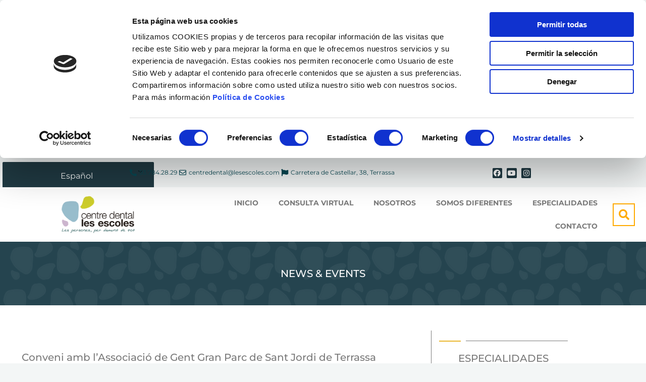

--- FILE ---
content_type: text/html; charset=UTF-8
request_url: https://lesescoles.com/es/conveni-lassociacio-gent-gran-parc-sant-jordi-terrassa/
body_size: 34155
content:
<!DOCTYPE html><html lang="es"><head><meta charset="UTF-8"><meta name="viewport" content="width=device-width, initial-scale=1"><link rel="profile" href="https://gmpg.org/xfn/11"> <script type="text/javascript" data-cookieconsent="ignore">window.dataLayer = window.dataLayer || [];

	function gtag() {
		dataLayer.push(arguments);
	}

	gtag("consent", "default", {
		ad_personalization: "denied",
		ad_storage: "denied",
		ad_user_data: "denied",
		analytics_storage: "denied",
		functionality_storage: "denied",
		personalization_storage: "denied",
		security_storage: "granted",
		wait_for_update: 500,
	});
	gtag("set", "ads_data_redaction", true);
	gtag("set", "url_passthrough", true);</script> <script type="text/javascript"
		id="Cookiebot"
		src="https://consent.cookiebot.com/uc.js"
		data-implementation="wp"
		data-cbid="c8c9c9a5-bc31-46e5-9d7e-c0210dea380b"
							data-blockingmode="auto"
	></script> <title>Conveni amb l&#8217;Associació de Gent Gran Parc de Sant Jordi de Terrassa &#8211; Les Escoles</title><meta name='robots' content='max-image-preview:large' />  <script data-cfasync="false" data-pagespeed-no-defer>var gtm4wp_datalayer_name = "dataLayer";
	var dataLayer = dataLayer || [];</script> <link rel='dns-prefetch' href='//www.googletagmanager.com' /><link rel='dns-prefetch' href='//fonts.googleapis.com' /><link rel="alternate" type="application/rss+xml" title="Les Escoles &raquo; Feed" href="https://lesescoles.com/es/feed/" /><link rel="alternate" type="application/rss+xml" title="Les Escoles &raquo; Feed de los comentarios" href="https://lesescoles.com/es/comments/feed/" /><link rel="alternate" type="application/rss+xml" title="Les Escoles &raquo; Comentario Conveni amb l&#8217;Associació de Gent Gran Parc de Sant Jordi de Terrassa del feed" href="https://lesescoles.com/es/conveni-lassociacio-gent-gran-parc-sant-jordi-terrassa/feed/" /><link rel="alternate" title="oEmbed (JSON)" type="application/json+oembed" href="https://lesescoles.com/es/wp-json/oembed/1.0/embed?url=https%3A%2F%2Flesescoles.com%2Fes%2Fconveni-lassociacio-gent-gran-parc-sant-jordi-terrassa%2F" /><link rel="alternate" title="oEmbed (XML)" type="text/xml+oembed" href="https://lesescoles.com/es/wp-json/oembed/1.0/embed?url=https%3A%2F%2Flesescoles.com%2Fes%2Fconveni-lassociacio-gent-gran-parc-sant-jordi-terrassa%2F&#038;format=xml" /><style id='wp-img-auto-sizes-contain-inline-css'>img:is([sizes=auto i],[sizes^="auto," i]){contain-intrinsic-size:3000px 1500px}
/*# sourceURL=wp-img-auto-sizes-contain-inline-css */</style><link rel='stylesheet' id='astra-theme-css-css' href='https://lesescoles.com/wp-content/themes/astra/assets/css/minified/frontend.min.css?ver=4.11.18' media='all' /><style id='astra-theme-css-inline-css'>.ast-no-sidebar .entry-content .alignfull {margin-left: calc( -50vw + 50%);margin-right: calc( -50vw + 50%);max-width: 100vw;width: 100vw;}.ast-no-sidebar .entry-content .alignwide {margin-left: calc(-41vw + 50%);margin-right: calc(-41vw + 50%);max-width: unset;width: unset;}.ast-no-sidebar .entry-content .alignfull .alignfull,.ast-no-sidebar .entry-content .alignfull .alignwide,.ast-no-sidebar .entry-content .alignwide .alignfull,.ast-no-sidebar .entry-content .alignwide .alignwide,.ast-no-sidebar .entry-content .wp-block-column .alignfull,.ast-no-sidebar .entry-content .wp-block-column .alignwide{width: 100%;margin-left: auto;margin-right: auto;}.wp-block-gallery,.blocks-gallery-grid {margin: 0;}.wp-block-separator {max-width: 100px;}.wp-block-separator.is-style-wide,.wp-block-separator.is-style-dots {max-width: none;}.entry-content .has-2-columns .wp-block-column:first-child {padding-right: 10px;}.entry-content .has-2-columns .wp-block-column:last-child {padding-left: 10px;}@media (max-width: 782px) {.entry-content .wp-block-columns .wp-block-column {flex-basis: 100%;}.entry-content .has-2-columns .wp-block-column:first-child {padding-right: 0;}.entry-content .has-2-columns .wp-block-column:last-child {padding-left: 0;}}body .entry-content .wp-block-latest-posts {margin-left: 0;}body .entry-content .wp-block-latest-posts li {list-style: none;}.ast-no-sidebar .ast-container .entry-content .wp-block-latest-posts {margin-left: 0;}.ast-header-break-point .entry-content .alignwide {margin-left: auto;margin-right: auto;}.entry-content .blocks-gallery-item img {margin-bottom: auto;}.wp-block-pullquote {border-top: 4px solid #555d66;border-bottom: 4px solid #555d66;color: #40464d;}:root{--ast-post-nav-space:0;--ast-container-default-xlg-padding:6.67em;--ast-container-default-lg-padding:5.67em;--ast-container-default-slg-padding:4.34em;--ast-container-default-md-padding:3.34em;--ast-container-default-sm-padding:6.67em;--ast-container-default-xs-padding:2.4em;--ast-container-default-xxs-padding:1.4em;--ast-code-block-background:#EEEEEE;--ast-comment-inputs-background:#FAFAFA;--ast-normal-container-width:1200px;--ast-narrow-container-width:750px;--ast-blog-title-font-weight:normal;--ast-blog-meta-weight:inherit;--ast-global-color-primary:var(--ast-global-color-5);--ast-global-color-secondary:var(--ast-global-color-4);--ast-global-color-alternate-background:var(--ast-global-color-7);--ast-global-color-subtle-background:var(--ast-global-color-6);--ast-bg-style-guide:var( --ast-global-color-secondary,--ast-global-color-5 );--ast-shadow-style-guide:0px 0px 4px 0 #00000057;--ast-global-dark-bg-style:#fff;--ast-global-dark-lfs:#fbfbfb;--ast-widget-bg-color:#fafafa;--ast-wc-container-head-bg-color:#fbfbfb;--ast-title-layout-bg:#eeeeee;--ast-search-border-color:#e7e7e7;--ast-lifter-hover-bg:#e6e6e6;--ast-gallery-block-color:#000;--srfm-color-input-label:var(--ast-global-color-2);}html{font-size:106.25%;}a,.page-title{color:var(--ast-global-color-5);}a:hover,a:focus{color:var(--ast-global-color-1);}body,button,input,select,textarea,.ast-button,.ast-custom-button{font-family:'Montserrat',sans-serif;font-weight:400;font-size:17px;font-size:1rem;}blockquote{color:var(--ast-global-color-3);}p,.entry-content p{margin-bottom:1em;}h1,h2,h3,h4,h5,h6,.entry-content :where(h1,h2,h3,h4,h5,h6),.site-title,.site-title a{font-family:'Montserrat',sans-serif;font-weight:700;line-height:1.1em;}.site-title{font-size:35px;font-size:2.0588235294118rem;display:none;}header .custom-logo-link img{max-width:206px;width:206px;}.astra-logo-svg{width:206px;}.site-header .site-description{font-size:15px;font-size:0.88235294117647rem;display:none;}.entry-title{font-size:40px;font-size:2.3529411764706rem;}.archive .ast-article-post .ast-article-inner,.blog .ast-article-post .ast-article-inner,.archive .ast-article-post .ast-article-inner:hover,.blog .ast-article-post .ast-article-inner:hover{overflow:hidden;}h1,.entry-content :where(h1){font-size:80px;font-size:4.7058823529412rem;font-family:'Montserrat',sans-serif;line-height:1.4em;}h2,.entry-content :where(h2){font-size:48px;font-size:2.8235294117647rem;font-family:'Montserrat',sans-serif;line-height:1.3em;}h3,.entry-content :where(h3){font-size:32px;font-size:1.8823529411765rem;font-family:'Montserrat',sans-serif;line-height:1.3em;}h4,.entry-content :where(h4){font-size:24px;font-size:1.4117647058824rem;line-height:1.2em;font-family:'Montserrat',sans-serif;}h5,.entry-content :where(h5){font-size:18px;font-size:1.0588235294118rem;line-height:1.2em;font-family:'Montserrat',sans-serif;}h6,.entry-content :where(h6){font-size:12px;font-size:0.70588235294118rem;line-height:1.25em;font-family:'Montserrat',sans-serif;}::selection{background-color:var(--ast-global-color-0);color:#000000;}body,h1,h2,h3,h4,h5,h6,.entry-title a,.entry-content :where(h1,h2,h3,h4,h5,h6){color:var(--ast-global-color-3);}.tagcloud a:hover,.tagcloud a:focus,.tagcloud a.current-item{color:#000000;border-color:var(--ast-global-color-5);background-color:var(--ast-global-color-5);}input:focus,input[type="text"]:focus,input[type="email"]:focus,input[type="url"]:focus,input[type="password"]:focus,input[type="reset"]:focus,input[type="search"]:focus,textarea:focus{border-color:var(--ast-global-color-5);}input[type="radio"]:checked,input[type=reset],input[type="checkbox"]:checked,input[type="checkbox"]:hover:checked,input[type="checkbox"]:focus:checked,input[type=range]::-webkit-slider-thumb{border-color:var(--ast-global-color-5);background-color:var(--ast-global-color-5);box-shadow:none;}.site-footer a:hover + .post-count,.site-footer a:focus + .post-count{background:var(--ast-global-color-5);border-color:var(--ast-global-color-5);}.single .nav-links .nav-previous,.single .nav-links .nav-next{color:var(--ast-global-color-5);}.entry-meta,.entry-meta *{line-height:1.45;color:var(--ast-global-color-5);}.entry-meta a:not(.ast-button):hover,.entry-meta a:not(.ast-button):hover *,.entry-meta a:not(.ast-button):focus,.entry-meta a:not(.ast-button):focus *,.page-links > .page-link,.page-links .page-link:hover,.post-navigation a:hover{color:var(--ast-global-color-1);}#cat option,.secondary .calendar_wrap thead a,.secondary .calendar_wrap thead a:visited{color:var(--ast-global-color-5);}.secondary .calendar_wrap #today,.ast-progress-val span{background:var(--ast-global-color-5);}.secondary a:hover + .post-count,.secondary a:focus + .post-count{background:var(--ast-global-color-5);border-color:var(--ast-global-color-5);}.calendar_wrap #today > a{color:#000000;}.page-links .page-link,.single .post-navigation a{color:var(--ast-global-color-5);}.ast-search-menu-icon .search-form button.search-submit{padding:0 4px;}.ast-search-menu-icon form.search-form{padding-right:0;}.ast-search-menu-icon.slide-search input.search-field{width:0;}.ast-header-search .ast-search-menu-icon.ast-dropdown-active .search-form,.ast-header-search .ast-search-menu-icon.ast-dropdown-active .search-field:focus{transition:all 0.2s;}.search-form input.search-field:focus{outline:none;}.ast-blog-layout-6-grid .ast-article-inner .post-thumb::after{content:"";position:absolute;top:0;right:0;bottom:0;left:0;}.widget-title,.widget .wp-block-heading{font-size:24px;font-size:1.4117647058824rem;color:var(--ast-global-color-3);}.ast-search-menu-icon.slide-search a:focus-visible:focus-visible,.astra-search-icon:focus-visible,#close:focus-visible,a:focus-visible,.ast-menu-toggle:focus-visible,.site .skip-link:focus-visible,.wp-block-loginout input:focus-visible,.wp-block-search.wp-block-search__button-inside .wp-block-search__inside-wrapper,.ast-header-navigation-arrow:focus-visible,.ast-orders-table__row .ast-orders-table__cell:focus-visible,a#ast-apply-coupon:focus-visible,#ast-apply-coupon:focus-visible,#close:focus-visible,.button.search-submit:focus-visible,#search_submit:focus,.normal-search:focus-visible,.ast-header-account-wrap:focus-visible,.astra-cart-drawer-close:focus,.ast-single-variation:focus,.ast-button:focus{outline-style:dotted;outline-color:inherit;outline-width:thin;}input:focus,input[type="text"]:focus,input[type="email"]:focus,input[type="url"]:focus,input[type="password"]:focus,input[type="reset"]:focus,input[type="search"]:focus,input[type="number"]:focus,textarea:focus,.wp-block-search__input:focus,[data-section="section-header-mobile-trigger"] .ast-button-wrap .ast-mobile-menu-trigger-minimal:focus,.ast-mobile-popup-drawer.active .menu-toggle-close:focus,#ast-scroll-top:focus,#coupon_code:focus,#ast-coupon-code:focus{border-style:dotted;border-color:inherit;border-width:thin;}input{outline:none;}.ast-logo-title-inline .site-logo-img{padding-right:1em;}.site-logo-img img{ transition:all 0.2s linear;}body .ast-oembed-container *{position:absolute;top:0;width:100%;height:100%;left:0;}body .wp-block-embed-pocket-casts .ast-oembed-container *{position:unset;}.ast-single-post-featured-section + article {margin-top: 2em;}.site-content .ast-single-post-featured-section img {width: 100%;overflow: hidden;object-fit: cover;}.site > .ast-single-related-posts-container {margin-top: 0;}@media (min-width: 922px) {.ast-desktop .ast-container--narrow {max-width: var(--ast-narrow-container-width);margin: 0 auto;}}.ast-page-builder-template .hentry {margin: 0;}.ast-page-builder-template .site-content > .ast-container {max-width: 100%;padding: 0;}.ast-page-builder-template .site .site-content #primary {padding: 0;margin: 0;}.ast-page-builder-template .no-results {text-align: center;margin: 4em auto;}.ast-page-builder-template .ast-pagination {padding: 2em;}.ast-page-builder-template .entry-header.ast-no-title.ast-no-thumbnail {margin-top: 0;}.ast-page-builder-template .entry-header.ast-header-without-markup {margin-top: 0;margin-bottom: 0;}.ast-page-builder-template .entry-header.ast-no-title.ast-no-meta {margin-bottom: 0;}.ast-page-builder-template.single .post-navigation {padding-bottom: 2em;}.ast-page-builder-template.single-post .site-content > .ast-container {max-width: 100%;}.ast-page-builder-template .entry-header {margin-top: 4em;margin-left: auto;margin-right: auto;padding-left: 20px;padding-right: 20px;}.single.ast-page-builder-template .entry-header {padding-left: 20px;padding-right: 20px;}.ast-page-builder-template .ast-archive-description {margin: 4em auto 0;padding-left: 20px;padding-right: 20px;}.ast-page-builder-template.ast-no-sidebar .entry-content .alignwide {margin-left: 0;margin-right: 0;}@media (max-width:921.9px){#ast-desktop-header{display:none;}}@media (min-width:922px){#ast-mobile-header{display:none;}}@media( max-width: 420px ) {.single .nav-links .nav-previous,.single .nav-links .nav-next {width: 100%;text-align: center;}}.wp-block-buttons.aligncenter{justify-content:center;}@media (max-width:921px){.ast-theme-transparent-header #primary,.ast-theme-transparent-header #secondary{padding:0;}}@media (max-width:921px){.ast-plain-container.ast-no-sidebar #primary{padding:0;}}.ast-plain-container.ast-no-sidebar #primary{margin-top:0;margin-bottom:0;}@media (min-width:1200px){.wp-block-group .has-background{padding:20px;}}@media (min-width:1200px){.ast-no-sidebar.ast-separate-container .entry-content .wp-block-group.alignwide,.ast-no-sidebar.ast-separate-container .entry-content .wp-block-cover.alignwide{margin-left:-20px;margin-right:-20px;padding-left:20px;padding-right:20px;}.ast-no-sidebar.ast-separate-container .entry-content .wp-block-cover.alignfull,.ast-no-sidebar.ast-separate-container .entry-content .wp-block-group.alignfull{margin-left:-6.67em;margin-right:-6.67em;padding-left:6.67em;padding-right:6.67em;}}@media (min-width:1200px){.wp-block-cover-image.alignwide .wp-block-cover__inner-container,.wp-block-cover.alignwide .wp-block-cover__inner-container,.wp-block-cover-image.alignfull .wp-block-cover__inner-container,.wp-block-cover.alignfull .wp-block-cover__inner-container{width:100%;}}.wp-block-columns{margin-bottom:unset;}.wp-block-image.size-full{margin:2rem 0;}.wp-block-separator.has-background{padding:0;}.wp-block-gallery{margin-bottom:1.6em;}.wp-block-group{padding-top:4em;padding-bottom:4em;}.wp-block-group__inner-container .wp-block-columns:last-child,.wp-block-group__inner-container :last-child,.wp-block-table table{margin-bottom:0;}.blocks-gallery-grid{width:100%;}.wp-block-navigation-link__content{padding:5px 0;}.wp-block-group .wp-block-group .has-text-align-center,.wp-block-group .wp-block-column .has-text-align-center{max-width:100%;}.has-text-align-center{margin:0 auto;}@media (min-width:1200px){.wp-block-cover__inner-container,.alignwide .wp-block-group__inner-container,.alignfull .wp-block-group__inner-container{max-width:1200px;margin:0 auto;}.wp-block-group.alignnone,.wp-block-group.aligncenter,.wp-block-group.alignleft,.wp-block-group.alignright,.wp-block-group.alignwide,.wp-block-columns.alignwide{margin:2rem 0 1rem 0;}}@media (max-width:1200px){.wp-block-group{padding:3em;}.wp-block-group .wp-block-group{padding:1.5em;}.wp-block-columns,.wp-block-column{margin:1rem 0;}}@media (min-width:921px){.wp-block-columns .wp-block-group{padding:2em;}}@media (max-width:544px){.wp-block-cover-image .wp-block-cover__inner-container,.wp-block-cover .wp-block-cover__inner-container{width:unset;}.wp-block-cover,.wp-block-cover-image{padding:2em 0;}.wp-block-group,.wp-block-cover{padding:2em;}.wp-block-media-text__media img,.wp-block-media-text__media video{width:unset;max-width:100%;}.wp-block-media-text.has-background .wp-block-media-text__content{padding:1em;}}.wp-block-image.aligncenter{margin-left:auto;margin-right:auto;}.wp-block-table.aligncenter{margin-left:auto;margin-right:auto;}@media (min-width:544px){.entry-content .wp-block-media-text.has-media-on-the-right .wp-block-media-text__content{padding:0 8% 0 0;}.entry-content .wp-block-media-text .wp-block-media-text__content{padding:0 0 0 8%;}.ast-plain-container .site-content .entry-content .has-custom-content-position.is-position-bottom-left > *,.ast-plain-container .site-content .entry-content .has-custom-content-position.is-position-bottom-right > *,.ast-plain-container .site-content .entry-content .has-custom-content-position.is-position-top-left > *,.ast-plain-container .site-content .entry-content .has-custom-content-position.is-position-top-right > *,.ast-plain-container .site-content .entry-content .has-custom-content-position.is-position-center-right > *,.ast-plain-container .site-content .entry-content .has-custom-content-position.is-position-center-left > *{margin:0;}}@media (max-width:544px){.entry-content .wp-block-media-text .wp-block-media-text__content{padding:8% 0;}.wp-block-media-text .wp-block-media-text__media img{width:auto;max-width:100%;}}.wp-block-buttons .wp-block-button.is-style-outline .wp-block-button__link.wp-element-button,.ast-outline-button,.wp-block-uagb-buttons-child .uagb-buttons-repeater.ast-outline-button{border-color:rgba(24,81,226,0);border-top-width:2px;border-right-width:2px;border-bottom-width:2px;border-left-width:2px;font-family:inherit;font-weight:500;font-size:21px;font-size:1.2352941176471rem;line-height:1em;border-top-left-radius:0px;border-top-right-radius:0px;border-bottom-right-radius:0px;border-bottom-left-radius:0px;}.wp-block-button.is-style-outline .wp-block-button__link:hover,.wp-block-buttons .wp-block-button.is-style-outline .wp-block-button__link:focus,.wp-block-buttons .wp-block-button.is-style-outline > .wp-block-button__link:not(.has-text-color):hover,.wp-block-buttons .wp-block-button.wp-block-button__link.is-style-outline:not(.has-text-color):hover,.ast-outline-button:hover,.ast-outline-button:focus,.wp-block-uagb-buttons-child .uagb-buttons-repeater.ast-outline-button:hover,.wp-block-uagb-buttons-child .uagb-buttons-repeater.ast-outline-button:focus{background-color:#148da1;}.wp-block-button .wp-block-button__link.wp-element-button.is-style-outline:not(.has-background),.wp-block-button.is-style-outline>.wp-block-button__link.wp-element-button:not(.has-background),.ast-outline-button{background-color:rgba(24,81,226,0);}.entry-content[data-ast-blocks-layout] > figure{margin-bottom:1em;}.elementor-widget-container .elementor-loop-container .e-loop-item[data-elementor-type="loop-item"]{width:100%;}@media (max-width:921px){.ast-left-sidebar #content > .ast-container{display:flex;flex-direction:column-reverse;width:100%;}.ast-separate-container .ast-article-post,.ast-separate-container .ast-article-single{padding:1.5em 2.14em;}.ast-author-box img.avatar{margin:20px 0 0 0;}}@media (min-width:922px){.ast-separate-container.ast-right-sidebar #primary,.ast-separate-container.ast-left-sidebar #primary{border:0;}.search-no-results.ast-separate-container #primary{margin-bottom:4em;}}.elementor-widget-button .elementor-button{border-style:solid;text-decoration:none;border-top-width:1px;border-right-width:1px;border-left-width:1px;border-bottom-width:1px;}body .elementor-button.elementor-size-sm,body .elementor-button.elementor-size-xs,body .elementor-button.elementor-size-md,body .elementor-button.elementor-size-lg,body .elementor-button.elementor-size-xl,body .elementor-button{border-top-left-radius:0px;border-top-right-radius:0px;border-bottom-right-radius:0px;border-bottom-left-radius:0px;padding-top:10px;padding-right:20px;padding-bottom:10px;padding-left:20px;}.elementor-widget-button .elementor-button{border-color:rgba(24,81,226,0);background-color:transparent;}.elementor-widget-button .elementor-button:hover,.elementor-widget-button .elementor-button:focus{color:var(--ast-global-color-5);background-color:#148da1;border-color:#148da1;}.wp-block-button .wp-block-button__link ,.elementor-widget-button .elementor-button,.elementor-widget-button .elementor-button:visited{color:var(--ast-global-color-5);}.elementor-widget-button .elementor-button{font-weight:500;font-size:21px;font-size:1.2352941176471rem;line-height:1em;}body .elementor-button.elementor-size-sm,body .elementor-button.elementor-size-xs,body .elementor-button.elementor-size-md,body .elementor-button.elementor-size-lg,body .elementor-button.elementor-size-xl,body .elementor-button{font-size:21px;font-size:1.2352941176471rem;}.wp-block-button .wp-block-button__link:hover,.wp-block-button .wp-block-button__link:focus{color:var(--ast-global-color-5);background-color:#148da1;border-color:#148da1;}.elementor-widget-heading h1.elementor-heading-title{line-height:1.4em;}.elementor-widget-heading h2.elementor-heading-title{line-height:1.3em;}.elementor-widget-heading h3.elementor-heading-title{line-height:1.3em;}.elementor-widget-heading h4.elementor-heading-title{line-height:1.2em;}.elementor-widget-heading h5.elementor-heading-title{line-height:1.2em;}.elementor-widget-heading h6.elementor-heading-title{line-height:1.25em;}.wp-block-button .wp-block-button__link{border-style:solid;border-top-width:1px;border-right-width:1px;border-left-width:1px;border-bottom-width:1px;border-color:rgba(24,81,226,0);background-color:transparent;color:var(--ast-global-color-5);font-family:inherit;font-weight:500;line-height:1em;font-size:21px;font-size:1.2352941176471rem;border-top-left-radius:0px;border-top-right-radius:0px;border-bottom-right-radius:0px;border-bottom-left-radius:0px;padding-top:10px;padding-right:20px;padding-bottom:10px;padding-left:20px;}.menu-toggle,button,.ast-button,.ast-custom-button,.button,input#submit,input[type="button"],input[type="submit"],input[type="reset"]{border-style:solid;border-top-width:1px;border-right-width:1px;border-left-width:1px;border-bottom-width:1px;color:var(--ast-global-color-5);border-color:rgba(24,81,226,0);background-color:transparent;padding-top:10px;padding-right:20px;padding-bottom:10px;padding-left:20px;font-family:inherit;font-weight:500;font-size:21px;font-size:1.2352941176471rem;line-height:1em;border-top-left-radius:0px;border-top-right-radius:0px;border-bottom-right-radius:0px;border-bottom-left-radius:0px;}button:focus,.menu-toggle:hover,button:hover,.ast-button:hover,.ast-custom-button:hover .button:hover,.ast-custom-button:hover ,input[type=reset]:hover,input[type=reset]:focus,input#submit:hover,input#submit:focus,input[type="button"]:hover,input[type="button"]:focus,input[type="submit"]:hover,input[type="submit"]:focus{color:var(--ast-global-color-5);background-color:#148da1;border-color:#148da1;}@media (max-width:921px){.ast-mobile-header-stack .main-header-bar .ast-search-menu-icon{display:inline-block;}.ast-header-break-point.ast-header-custom-item-outside .ast-mobile-header-stack .main-header-bar .ast-search-icon{margin:0;}.ast-comment-avatar-wrap img{max-width:2.5em;}.ast-comment-meta{padding:0 1.8888em 1.3333em;}.ast-separate-container .ast-comment-list li.depth-1{padding:1.5em 2.14em;}.ast-separate-container .comment-respond{padding:2em 2.14em;}}@media (min-width:544px){.ast-container{max-width:100%;}}@media (max-width:544px){.ast-separate-container .ast-article-post,.ast-separate-container .ast-article-single,.ast-separate-container .comments-title,.ast-separate-container .ast-archive-description{padding:1.5em 1em;}.ast-separate-container #content .ast-container{padding-left:0.54em;padding-right:0.54em;}.ast-separate-container .ast-comment-list .bypostauthor{padding:.5em;}.ast-search-menu-icon.ast-dropdown-active .search-field{width:170px;}}@media (max-width:921px){.ast-header-break-point .ast-search-menu-icon.slide-search .search-form{right:0;}.ast-header-break-point .ast-mobile-header-stack .ast-search-menu-icon.slide-search .search-form{right:-1em;}} #ast-mobile-header .ast-site-header-cart-li a{pointer-events:none;}body,.ast-separate-container{background-color:var(--ast-global-color-4);background-image:none;}.ast-no-sidebar.ast-separate-container .entry-content .alignfull {margin-left: -6.67em;margin-right: -6.67em;width: auto;}@media (max-width: 1200px) {.ast-no-sidebar.ast-separate-container .entry-content .alignfull {margin-left: -2.4em;margin-right: -2.4em;}}@media (max-width: 768px) {.ast-no-sidebar.ast-separate-container .entry-content .alignfull {margin-left: -2.14em;margin-right: -2.14em;}}@media (max-width: 544px) {.ast-no-sidebar.ast-separate-container .entry-content .alignfull {margin-left: -1em;margin-right: -1em;}}.ast-no-sidebar.ast-separate-container .entry-content .alignwide {margin-left: -20px;margin-right: -20px;}.ast-no-sidebar.ast-separate-container .entry-content .wp-block-column .alignfull,.ast-no-sidebar.ast-separate-container .entry-content .wp-block-column .alignwide {margin-left: auto;margin-right: auto;width: 100%;}@media (max-width:921px){.site-title{display:none;}.site-header .site-description{display:none;}h1,.entry-content :where(h1){font-size:40px;}h2,.entry-content :where(h2){font-size:32px;}h3,.entry-content :where(h3){font-size:20px;}}@media (max-width:544px){.site-title{display:none;}.site-header .site-description{display:none;}h1,.entry-content :where(h1){font-size:36px;}h2,.entry-content :where(h2){font-size:25px;}h3,.entry-content :where(h3){font-size:20px;}}@media (max-width:921px){html{font-size:96.9%;}}@media (max-width:544px){html{font-size:96.9%;}}@media (min-width:922px){.ast-container{max-width:1240px;}}@font-face {font-family: "Astra";src: url(https://lesescoles.com/wp-content/themes/astra/assets/fonts/astra.woff) format("woff"),url(https://lesescoles.com/wp-content/themes/astra/assets/fonts/astra.ttf) format("truetype"),url(https://lesescoles.com/wp-content/themes/astra/assets/fonts/astra.svg#astra) format("svg");font-weight: normal;font-style: normal;font-display: fallback;}@media (min-width:922px){.main-header-menu .sub-menu .menu-item.ast-left-align-sub-menu:hover > .sub-menu,.main-header-menu .sub-menu .menu-item.ast-left-align-sub-menu.focus > .sub-menu{margin-left:-0px;}}.site .comments-area{padding-bottom:3em;}.astra-icon-down_arrow::after {content: "\e900";font-family: Astra;}.astra-icon-close::after {content: "\e5cd";font-family: Astra;}.astra-icon-drag_handle::after {content: "\e25d";font-family: Astra;}.astra-icon-format_align_justify::after {content: "\e235";font-family: Astra;}.astra-icon-menu::after {content: "\e5d2";font-family: Astra;}.astra-icon-reorder::after {content: "\e8fe";font-family: Astra;}.astra-icon-search::after {content: "\e8b6";font-family: Astra;}.astra-icon-zoom_in::after {content: "\e56b";font-family: Astra;}.astra-icon-check-circle::after {content: "\e901";font-family: Astra;}.astra-icon-shopping-cart::after {content: "\f07a";font-family: Astra;}.astra-icon-shopping-bag::after {content: "\f290";font-family: Astra;}.astra-icon-shopping-basket::after {content: "\f291";font-family: Astra;}.astra-icon-circle-o::after {content: "\e903";font-family: Astra;}.astra-icon-certificate::after {content: "\e902";font-family: Astra;}blockquote {padding: 1.2em;}:root .has-ast-global-color-0-color{color:var(--ast-global-color-0);}:root .has-ast-global-color-0-background-color{background-color:var(--ast-global-color-0);}:root .wp-block-button .has-ast-global-color-0-color{color:var(--ast-global-color-0);}:root .wp-block-button .has-ast-global-color-0-background-color{background-color:var(--ast-global-color-0);}:root .has-ast-global-color-1-color{color:var(--ast-global-color-1);}:root .has-ast-global-color-1-background-color{background-color:var(--ast-global-color-1);}:root .wp-block-button .has-ast-global-color-1-color{color:var(--ast-global-color-1);}:root .wp-block-button .has-ast-global-color-1-background-color{background-color:var(--ast-global-color-1);}:root .has-ast-global-color-2-color{color:var(--ast-global-color-2);}:root .has-ast-global-color-2-background-color{background-color:var(--ast-global-color-2);}:root .wp-block-button .has-ast-global-color-2-color{color:var(--ast-global-color-2);}:root .wp-block-button .has-ast-global-color-2-background-color{background-color:var(--ast-global-color-2);}:root .has-ast-global-color-3-color{color:var(--ast-global-color-3);}:root .has-ast-global-color-3-background-color{background-color:var(--ast-global-color-3);}:root .wp-block-button .has-ast-global-color-3-color{color:var(--ast-global-color-3);}:root .wp-block-button .has-ast-global-color-3-background-color{background-color:var(--ast-global-color-3);}:root .has-ast-global-color-4-color{color:var(--ast-global-color-4);}:root .has-ast-global-color-4-background-color{background-color:var(--ast-global-color-4);}:root .wp-block-button .has-ast-global-color-4-color{color:var(--ast-global-color-4);}:root .wp-block-button .has-ast-global-color-4-background-color{background-color:var(--ast-global-color-4);}:root .has-ast-global-color-5-color{color:var(--ast-global-color-5);}:root .has-ast-global-color-5-background-color{background-color:var(--ast-global-color-5);}:root .wp-block-button .has-ast-global-color-5-color{color:var(--ast-global-color-5);}:root .wp-block-button .has-ast-global-color-5-background-color{background-color:var(--ast-global-color-5);}:root .has-ast-global-color-6-color{color:var(--ast-global-color-6);}:root .has-ast-global-color-6-background-color{background-color:var(--ast-global-color-6);}:root .wp-block-button .has-ast-global-color-6-color{color:var(--ast-global-color-6);}:root .wp-block-button .has-ast-global-color-6-background-color{background-color:var(--ast-global-color-6);}:root .has-ast-global-color-7-color{color:var(--ast-global-color-7);}:root .has-ast-global-color-7-background-color{background-color:var(--ast-global-color-7);}:root .wp-block-button .has-ast-global-color-7-color{color:var(--ast-global-color-7);}:root .wp-block-button .has-ast-global-color-7-background-color{background-color:var(--ast-global-color-7);}:root .has-ast-global-color-8-color{color:var(--ast-global-color-8);}:root .has-ast-global-color-8-background-color{background-color:var(--ast-global-color-8);}:root .wp-block-button .has-ast-global-color-8-color{color:var(--ast-global-color-8);}:root .wp-block-button .has-ast-global-color-8-background-color{background-color:var(--ast-global-color-8);}:root{--ast-global-color-0:#2FC1FF;--ast-global-color-1:#08ACF2;--ast-global-color-2:#101218;--ast-global-color-3:#4C5253;--ast-global-color-4:#F3F6F6;--ast-global-color-5:#FFFFFF;--ast-global-color-6:#000000;--ast-global-color-7:#4B4F58;--ast-global-color-8:#F6F7F8;}:root {--ast-border-color : #dddddd;}.ast-archive-entry-banner {-js-display: flex;display: flex;flex-direction: column;justify-content: center;text-align: center;position: relative;background: var(--ast-title-layout-bg);}.ast-archive-entry-banner[data-banner-width-type="custom"] {margin: 0 auto;width: 100%;}.ast-archive-entry-banner[data-banner-layout="layout-1"] {background: inherit;padding: 20px 0;text-align: left;}body.archive .ast-archive-description{max-width:1200px;width:100%;text-align:left;padding-top:3em;padding-right:3em;padding-bottom:3em;padding-left:3em;}body.archive .ast-archive-description .ast-archive-title,body.archive .ast-archive-description .ast-archive-title *{font-size:40px;font-size:2.3529411764706rem;}body.archive .ast-archive-description > *:not(:last-child){margin-bottom:10px;}@media (max-width:921px){body.archive .ast-archive-description{text-align:left;}}@media (max-width:544px){body.archive .ast-archive-description{text-align:left;}}.ast-breadcrumbs .trail-browse,.ast-breadcrumbs .trail-items,.ast-breadcrumbs .trail-items li{display:inline-block;margin:0;padding:0;border:none;background:inherit;text-indent:0;text-decoration:none;}.ast-breadcrumbs .trail-browse{font-size:inherit;font-style:inherit;font-weight:inherit;color:inherit;}.ast-breadcrumbs .trail-items{list-style:none;}.trail-items li::after{padding:0 0.3em;content:"\00bb";}.trail-items li:last-of-type::after{display:none;}h1,h2,h3,h4,h5,h6,.entry-content :where(h1,h2,h3,h4,h5,h6){color:var(--ast-global-color-5);}@media (max-width:921px){.ast-builder-grid-row-container.ast-builder-grid-row-tablet-3-firstrow .ast-builder-grid-row > *:first-child,.ast-builder-grid-row-container.ast-builder-grid-row-tablet-3-lastrow .ast-builder-grid-row > *:last-child{grid-column:1 / -1;}}@media (max-width:544px){.ast-builder-grid-row-container.ast-builder-grid-row-mobile-3-firstrow .ast-builder-grid-row > *:first-child,.ast-builder-grid-row-container.ast-builder-grid-row-mobile-3-lastrow .ast-builder-grid-row > *:last-child{grid-column:1 / -1;}}.ast-builder-layout-element[data-section="title_tagline"]{display:flex;}@media (max-width:921px){.ast-header-break-point .ast-builder-layout-element[data-section="title_tagline"]{display:flex;}}@media (max-width:544px){.ast-header-break-point .ast-builder-layout-element[data-section="title_tagline"]{display:flex;}}.ast-builder-menu-1{font-family:inherit;font-weight:inherit;}.ast-builder-menu-1 .sub-menu,.ast-builder-menu-1 .inline-on-mobile .sub-menu{border-top-width:2px;border-bottom-width:0px;border-right-width:0px;border-left-width:0px;border-color:var(--ast-global-color-0);border-style:solid;}.ast-builder-menu-1 .sub-menu .sub-menu{top:-2px;}.ast-builder-menu-1 .main-header-menu > .menu-item > .sub-menu,.ast-builder-menu-1 .main-header-menu > .menu-item > .astra-full-megamenu-wrapper{margin-top:0px;}.ast-desktop .ast-builder-menu-1 .main-header-menu > .menu-item > .sub-menu:before,.ast-desktop .ast-builder-menu-1 .main-header-menu > .menu-item > .astra-full-megamenu-wrapper:before{height:calc( 0px + 2px + 5px );}.ast-desktop .ast-builder-menu-1 .menu-item .sub-menu .menu-link{border-style:none;}@media (max-width:921px){.ast-header-break-point .ast-builder-menu-1 .menu-item.menu-item-has-children > .ast-menu-toggle{top:0;}.ast-builder-menu-1 .inline-on-mobile .menu-item.menu-item-has-children > .ast-menu-toggle{right:-15px;}.ast-builder-menu-1 .menu-item-has-children > .menu-link:after{content:unset;}.ast-builder-menu-1 .main-header-menu > .menu-item > .sub-menu,.ast-builder-menu-1 .main-header-menu > .menu-item > .astra-full-megamenu-wrapper{margin-top:0;}}@media (max-width:544px){.ast-header-break-point .ast-builder-menu-1 .menu-item.menu-item-has-children > .ast-menu-toggle{top:0;}.ast-builder-menu-1 .main-header-menu > .menu-item > .sub-menu,.ast-builder-menu-1 .main-header-menu > .menu-item > .astra-full-megamenu-wrapper{margin-top:0;}}.ast-builder-menu-1{display:flex;}@media (max-width:921px){.ast-header-break-point .ast-builder-menu-1{display:flex;}}@media (max-width:544px){.ast-header-break-point .ast-builder-menu-1{display:flex;}}.main-header-bar .main-header-bar-navigation .ast-search-icon {display: block;z-index: 4;position: relative;}.ast-search-icon .ast-icon {z-index: 4;}.ast-search-icon {z-index: 4;position: relative;line-height: normal;}.main-header-bar .ast-search-menu-icon .search-form {background-color: #ffffff;}.ast-search-menu-icon.ast-dropdown-active.slide-search .search-form {visibility: visible;opacity: 1;}.ast-search-menu-icon .search-form {border: 1px solid var(--ast-search-border-color);line-height: normal;padding: 0 3em 0 0;border-radius: 2px;display: inline-block;-webkit-backface-visibility: hidden;backface-visibility: hidden;position: relative;color: inherit;background-color: #fff;}.ast-search-menu-icon .astra-search-icon {-js-display: flex;display: flex;line-height: normal;}.ast-search-menu-icon .astra-search-icon:focus {outline: none;}.ast-search-menu-icon .search-field {border: none;background-color: transparent;transition: all .3s;border-radius: inherit;color: inherit;font-size: inherit;width: 0;color: #757575;}.ast-search-menu-icon .search-submit {display: none;background: none;border: none;font-size: 1.3em;color: #757575;}.ast-search-menu-icon.ast-dropdown-active {visibility: visible;opacity: 1;position: relative;}.ast-search-menu-icon.ast-dropdown-active .search-field,.ast-dropdown-active.ast-search-menu-icon.slide-search input.search-field {width: 235px;}.ast-header-search .ast-search-menu-icon.slide-search .search-form,.ast-header-search .ast-search-menu-icon.ast-inline-search .search-form {-js-display: flex;display: flex;align-items: center;}.ast-search-menu-icon.ast-inline-search .search-field {width : 100%;padding : 0.60em;padding-right : 5.5em;transition: all 0.2s;}.site-header-section-left .ast-search-menu-icon.slide-search .search-form {padding-left: 2em;padding-right: unset;left: -1em;right: unset;}.site-header-section-left .ast-search-menu-icon.slide-search .search-form .search-field {margin-right: unset;}.ast-search-menu-icon.slide-search .search-form {-webkit-backface-visibility: visible;backface-visibility: visible;visibility: hidden;opacity: 0;transition: all .2s;position: absolute;z-index: 3;right: -1em;top: 50%;transform: translateY(-50%);}.ast-header-search .ast-search-menu-icon .search-form .search-field:-ms-input-placeholder,.ast-header-search .ast-search-menu-icon .search-form .search-field:-ms-input-placeholder{opacity:0.5;}.ast-header-search .ast-search-menu-icon.slide-search .search-form,.ast-header-search .ast-search-menu-icon.ast-inline-search .search-form{-js-display:flex;display:flex;align-items:center;}.ast-builder-layout-element.ast-header-search{height:auto;}.ast-header-search .astra-search-icon{font-size:18px;}@media (max-width:921px){.ast-header-search .astra-search-icon{font-size:18px;}}@media (max-width:544px){.ast-header-search .astra-search-icon{color:#f60909;font-size:18px;}.ast-header-search .search-field::placeholder,.ast-header-search .ast-icon{color:#f60909;}.ast-hfb-header .site-header-section > .ast-header-search,.ast-hfb-header .ast-header-search{margin-top:10%;margin-right:5%;}}.ast-header-search{display:flex;}@media (max-width:921px){.ast-header-break-point .ast-header-search{display:flex;}}@media (max-width:544px){.ast-header-break-point .ast-header-search{display:flex;}}.site-footer{background-image:none;}.elementor-widget-heading .elementor-heading-title{margin:0;}.elementor-page .ast-menu-toggle{color:unset !important;background:unset !important;}.elementor-post.elementor-grid-item.hentry{margin-bottom:0;}.woocommerce div.product .elementor-element.elementor-products-grid .related.products ul.products li.product,.elementor-element .elementor-wc-products .woocommerce[class*='columns-'] ul.products li.product{width:auto;margin:0;float:none;}body .elementor hr{background-color:#ccc;margin:0;}.ast-left-sidebar .elementor-section.elementor-section-stretched,.ast-right-sidebar .elementor-section.elementor-section-stretched{max-width:100%;left:0 !important;}.elementor-posts-container [CLASS*="ast-width-"]{width:100%;}.elementor-template-full-width .ast-container{display:block;}.elementor-screen-only,.screen-reader-text,.screen-reader-text span,.ui-helper-hidden-accessible{top:0 !important;}@media (max-width:544px){.elementor-element .elementor-wc-products .woocommerce[class*="columns-"] ul.products li.product{width:auto;margin:0;}.elementor-element .woocommerce .woocommerce-result-count{float:none;}}.ast-header-break-point .main-header-bar{border-bottom-width:1px;}@media (min-width:922px){.main-header-bar{border-bottom-width:1px;}}.main-header-menu .menu-item, #astra-footer-menu .menu-item, .main-header-bar .ast-masthead-custom-menu-items{-js-display:flex;display:flex;-webkit-box-pack:center;-webkit-justify-content:center;-moz-box-pack:center;-ms-flex-pack:center;justify-content:center;-webkit-box-orient:vertical;-webkit-box-direction:normal;-webkit-flex-direction:column;-moz-box-orient:vertical;-moz-box-direction:normal;-ms-flex-direction:column;flex-direction:column;}.main-header-menu > .menu-item > .menu-link, #astra-footer-menu > .menu-item > .menu-link{height:100%;-webkit-box-align:center;-webkit-align-items:center;-moz-box-align:center;-ms-flex-align:center;align-items:center;-js-display:flex;display:flex;}.main-header-menu .sub-menu .menu-item.menu-item-has-children > .menu-link:after{position:absolute;right:1em;top:50%;transform:translate(0,-50%) rotate(270deg);}.ast-header-break-point .main-header-bar .main-header-bar-navigation .page_item_has_children > .ast-menu-toggle::before, .ast-header-break-point .main-header-bar .main-header-bar-navigation .menu-item-has-children > .ast-menu-toggle::before, .ast-mobile-popup-drawer .main-header-bar-navigation .menu-item-has-children>.ast-menu-toggle::before, .ast-header-break-point .ast-mobile-header-wrap .main-header-bar-navigation .menu-item-has-children > .ast-menu-toggle::before{font-weight:bold;content:"\e900";font-family:Astra;text-decoration:inherit;display:inline-block;}.ast-header-break-point .main-navigation ul.sub-menu .menu-item .menu-link:before{content:"\e900";font-family:Astra;font-size:.65em;text-decoration:inherit;display:inline-block;transform:translate(0, -2px) rotateZ(270deg);margin-right:5px;}.widget_search .search-form:after{font-family:Astra;font-size:1.2em;font-weight:normal;content:"\e8b6";position:absolute;top:50%;right:15px;transform:translate(0, -50%);}.astra-search-icon::before{content:"\e8b6";font-family:Astra;font-style:normal;font-weight:normal;text-decoration:inherit;text-align:center;-webkit-font-smoothing:antialiased;-moz-osx-font-smoothing:grayscale;z-index:3;}.main-header-bar .main-header-bar-navigation .page_item_has_children > a:after, .main-header-bar .main-header-bar-navigation .menu-item-has-children > a:after, .menu-item-has-children .ast-header-navigation-arrow:after{content:"\e900";display:inline-block;font-family:Astra;font-size:.6rem;font-weight:bold;text-rendering:auto;-webkit-font-smoothing:antialiased;-moz-osx-font-smoothing:grayscale;margin-left:10px;line-height:normal;}.menu-item-has-children .sub-menu .ast-header-navigation-arrow:after{margin-left:0;}.ast-mobile-popup-drawer .main-header-bar-navigation .ast-submenu-expanded>.ast-menu-toggle::before{transform:rotateX(180deg);}.ast-header-break-point .main-header-bar-navigation .menu-item-has-children > .menu-link:after{display:none;}@media (min-width:922px){.ast-builder-menu .main-navigation > ul > li:last-child a{margin-right:0;}}.ast-separate-container .ast-article-inner{background-color:var(--ast-global-color-5);background-image:none;}@media (max-width:921px){.ast-separate-container .ast-article-inner{background-color:var(--ast-global-color-5);background-image:none;}}@media (max-width:544px){.ast-separate-container .ast-article-inner{background-color:var(--ast-global-color-5);background-image:none;}}.ast-separate-container .ast-article-single:not(.ast-related-post), .ast-separate-container .error-404, .ast-separate-container .no-results, .single.ast-separate-container  .ast-author-meta, .ast-separate-container .related-posts-title-wrapper, .ast-separate-container .comments-count-wrapper, .ast-box-layout.ast-plain-container .site-content, .ast-padded-layout.ast-plain-container .site-content, .ast-separate-container .ast-archive-description, .ast-separate-container .comments-area .comment-respond, .ast-separate-container .comments-area .ast-comment-list li, .ast-separate-container .comments-area .comments-title{background-color:var(--ast-global-color-5);background-image:none;}@media (max-width:921px){.ast-separate-container .ast-article-single:not(.ast-related-post), .ast-separate-container .error-404, .ast-separate-container .no-results, .single.ast-separate-container  .ast-author-meta, .ast-separate-container .related-posts-title-wrapper, .ast-separate-container .comments-count-wrapper, .ast-box-layout.ast-plain-container .site-content, .ast-padded-layout.ast-plain-container .site-content, .ast-separate-container .ast-archive-description{background-color:var(--ast-global-color-5);background-image:none;}}@media (max-width:544px){.ast-separate-container .ast-article-single:not(.ast-related-post), .ast-separate-container .error-404, .ast-separate-container .no-results, .single.ast-separate-container  .ast-author-meta, .ast-separate-container .related-posts-title-wrapper, .ast-separate-container .comments-count-wrapper, .ast-box-layout.ast-plain-container .site-content, .ast-padded-layout.ast-plain-container .site-content, .ast-separate-container .ast-archive-description{background-color:var(--ast-global-color-5);background-image:none;}}.ast-separate-container.ast-two-container #secondary .widget{background-color:var(--ast-global-color-5);background-image:none;}@media (max-width:921px){.ast-separate-container.ast-two-container #secondary .widget{background-color:var(--ast-global-color-5);background-image:none;}}@media (max-width:544px){.ast-separate-container.ast-two-container #secondary .widget{background-color:var(--ast-global-color-5);background-image:none;}}.ast-off-canvas-active body.ast-main-header-nav-open {overflow: hidden;}.ast-mobile-popup-drawer .ast-mobile-popup-overlay {background-color: rgba(0,0,0,0.4);position: fixed;top: 0;right: 0;bottom: 0;left: 0;visibility: hidden;opacity: 0;transition: opacity 0.2s ease-in-out;}.ast-mobile-popup-drawer .ast-mobile-popup-header {-js-display: flex;display: flex;justify-content: flex-end;min-height: calc( 1.2em + 24px);}.ast-mobile-popup-drawer .ast-mobile-popup-header .menu-toggle-close {background: transparent;border: 0;font-size: 24px;line-height: 1;padding: .6em;color: inherit;-js-display: flex;display: flex;box-shadow: none;}.ast-mobile-popup-drawer.ast-mobile-popup-full-width .ast-mobile-popup-inner {max-width: none;transition: transform 0s ease-in,opacity 0.2s ease-in;}.ast-mobile-popup-drawer.active {left: 0;opacity: 1;right: 0;z-index: 100000;transition: opacity 0.25s ease-out;}.ast-mobile-popup-drawer.active .ast-mobile-popup-overlay {opacity: 1;cursor: pointer;visibility: visible;}body.admin-bar .ast-mobile-popup-drawer,body.admin-bar .ast-mobile-popup-drawer .ast-mobile-popup-inner {top: 32px;}body.admin-bar.ast-primary-sticky-header-active .ast-mobile-popup-drawer,body.admin-bar.ast-primary-sticky-header-active .ast-mobile-popup-drawer .ast-mobile-popup-inner{top: 0px;}@media (max-width: 782px) {body.admin-bar .ast-mobile-popup-drawer,body.admin-bar .ast-mobile-popup-drawer .ast-mobile-popup-inner {top: 46px;}}.ast-mobile-popup-content > *,.ast-desktop-popup-content > *{padding: 10px 0;height: auto;}.ast-mobile-popup-content > *:first-child,.ast-desktop-popup-content > *:first-child{padding-top: 10px;}.ast-mobile-popup-content > .ast-builder-menu,.ast-desktop-popup-content > .ast-builder-menu{padding-top: 0;}.ast-mobile-popup-content > *:last-child,.ast-desktop-popup-content > *:last-child {padding-bottom: 0;}.ast-mobile-popup-drawer .ast-mobile-popup-content .ast-search-icon,.ast-mobile-popup-drawer .main-header-bar-navigation .menu-item-has-children .sub-menu,.ast-mobile-popup-drawer .ast-desktop-popup-content .ast-search-icon {display: none;}.ast-mobile-popup-drawer .ast-mobile-popup-content .ast-search-menu-icon.ast-inline-search label,.ast-mobile-popup-drawer .ast-desktop-popup-content .ast-search-menu-icon.ast-inline-search label {width: 100%;}.ast-mobile-popup-content .ast-builder-menu-mobile .main-header-menu,.ast-mobile-popup-content .ast-builder-menu-mobile .main-header-menu .sub-menu {background-color: transparent;}.ast-mobile-popup-content .ast-icon svg {height: .85em;width: .95em;margin-top: 15px;}.ast-mobile-popup-content .ast-icon.icon-search svg {margin-top: 0;}.ast-desktop .ast-desktop-popup-content .astra-menu-animation-slide-up > .menu-item > .sub-menu,.ast-desktop .ast-desktop-popup-content .astra-menu-animation-slide-up > .menu-item .menu-item > .sub-menu,.ast-desktop .ast-desktop-popup-content .astra-menu-animation-slide-down > .menu-item > .sub-menu,.ast-desktop .ast-desktop-popup-content .astra-menu-animation-slide-down > .menu-item .menu-item > .sub-menu,.ast-desktop .ast-desktop-popup-content .astra-menu-animation-fade > .menu-item > .sub-menu,.ast-mobile-popup-drawer.show,.ast-desktop .ast-desktop-popup-content .astra-menu-animation-fade > .menu-item .menu-item > .sub-menu{opacity: 1;visibility: visible;}.ast-mobile-popup-drawer {position: fixed;top: 0;bottom: 0;left: -99999rem;right: 99999rem;transition: opacity 0.25s ease-in,left 0s 0.25s,right 0s 0.25s;opacity: 0;visibility: hidden;}.ast-mobile-popup-drawer .ast-mobile-popup-inner {width: 100%;transform: translateX(100%);max-width: 90%;right: 0;top: 0;background: #fafafa;color: #3a3a3a;bottom: 0;opacity: 0;position: fixed;box-shadow: 0 0 2rem 0 rgba(0,0,0,0.1);-js-display: flex;display: flex;flex-direction: column;transition: transform 0.2s ease-in,opacity 0.2s ease-in;overflow-y:auto;overflow-x:hidden;}.ast-mobile-popup-drawer.ast-mobile-popup-left .ast-mobile-popup-inner {transform: translateX(-100%);right: auto;left: 0;}.ast-hfb-header.ast-default-menu-enable.ast-header-break-point .ast-mobile-popup-drawer .main-header-bar-navigation ul .menu-item .sub-menu .menu-link {padding-left: 30px;}.ast-hfb-header.ast-default-menu-enable.ast-header-break-point .ast-mobile-popup-drawer .main-header-bar-navigation .sub-menu .menu-item .menu-item .menu-link {padding-left: 40px;}.ast-mobile-popup-drawer .main-header-bar-navigation .menu-item-has-children > .ast-menu-toggle {right: calc( 20px - 0.907em);}.ast-mobile-popup-drawer.content-align-flex-end .main-header-bar-navigation .menu-item-has-children > .ast-menu-toggle {left: calc( 20px - 0.907em);width: fit-content;}.ast-mobile-popup-drawer .ast-mobile-popup-content .ast-search-menu-icon,.ast-mobile-popup-drawer .ast-mobile-popup-content .ast-search-menu-icon.slide-search,.ast-mobile-popup-drawer .ast-desktop-popup-content .ast-search-menu-icon,.ast-mobile-popup-drawer .ast-desktop-popup-content .ast-search-menu-icon.slide-search {width: 100%;position: relative;display: block;right: auto;transform: none;}.ast-mobile-popup-drawer .ast-mobile-popup-content .ast-search-menu-icon.slide-search .search-form,.ast-mobile-popup-drawer .ast-mobile-popup-content .ast-search-menu-icon .search-form,.ast-mobile-popup-drawer .ast-desktop-popup-content .ast-search-menu-icon.slide-search .search-form,.ast-mobile-popup-drawer .ast-desktop-popup-content .ast-search-menu-icon .search-form {right: 0;visibility: visible;opacity: 1;position: relative;top: auto;transform: none;padding: 0;display: block;overflow: hidden;}.ast-mobile-popup-drawer .ast-mobile-popup-content .ast-search-menu-icon.ast-inline-search .search-field,.ast-mobile-popup-drawer .ast-mobile-popup-content .ast-search-menu-icon .search-field,.ast-mobile-popup-drawer .ast-desktop-popup-content .ast-search-menu-icon.ast-inline-search .search-field,.ast-mobile-popup-drawer .ast-desktop-popup-content .ast-search-menu-icon .search-field {width: 100%;padding-right: 5.5em;}.ast-mobile-popup-drawer .ast-mobile-popup-content .ast-search-menu-icon .search-submit,.ast-mobile-popup-drawer .ast-desktop-popup-content .ast-search-menu-icon .search-submit {display: block;position: absolute;height: 100%;top: 0;right: 0;padding: 0 1em;border-radius: 0;}.ast-mobile-popup-drawer.active .ast-mobile-popup-inner {opacity: 1;visibility: visible;transform: translateX(0%);}.ast-mobile-popup-drawer.active .ast-mobile-popup-inner{background-color:#ffffff;;}.ast-mobile-header-wrap .ast-mobile-header-content, .ast-desktop-header-content{background-color:#ffffff;;}.ast-mobile-popup-content > *, .ast-mobile-header-content > *, .ast-desktop-popup-content > *, .ast-desktop-header-content > *{padding-top:0px;padding-bottom:0px;}.content-align-flex-start .ast-builder-layout-element{justify-content:flex-start;}.content-align-flex-start .main-header-menu{text-align:left;}.ast-mobile-popup-drawer.active .menu-toggle-close{color:#3a3a3a;}.ast-mobile-header-wrap .ast-primary-header-bar,.ast-primary-header-bar .site-primary-header-wrap{min-height:100px;}.ast-desktop .ast-primary-header-bar .main-header-menu > .menu-item{line-height:100px;}.ast-header-break-point #masthead .ast-mobile-header-wrap .ast-primary-header-bar,.ast-header-break-point #masthead .ast-mobile-header-wrap .ast-below-header-bar,.ast-header-break-point #masthead .ast-mobile-header-wrap .ast-above-header-bar{padding-left:20px;padding-right:20px;}.ast-header-break-point .ast-primary-header-bar{border-bottom-width:1px;border-bottom-style:solid;}@media (min-width:922px){.ast-primary-header-bar{border-bottom-width:1px;border-bottom-style:solid;}}.ast-primary-header-bar{background-color:#ffffff;background-image:none;}.ast-primary-header-bar{display:block;}@media (max-width:921px){.ast-header-break-point .ast-primary-header-bar{display:grid;}}@media (max-width:544px){.ast-header-break-point .ast-primary-header-bar{display:grid;}}[data-section="section-header-mobile-trigger"] .ast-button-wrap .ast-mobile-menu-trigger-outline{background:transparent;color:var(--ast-global-color-0);border-top-width:1px;border-bottom-width:1px;border-right-width:1px;border-left-width:1px;border-style:solid;border-color:#1851e1;}[data-section="section-header-mobile-trigger"] .ast-button-wrap .mobile-menu-toggle-icon .ast-mobile-svg{width:20px;height:20px;fill:var(--ast-global-color-0);}[data-section="section-header-mobile-trigger"] .ast-button-wrap .mobile-menu-wrap .mobile-menu{color:var(--ast-global-color-0);}:root{--e-global-color-astglobalcolor0:#2FC1FF;--e-global-color-astglobalcolor1:#08ACF2;--e-global-color-astglobalcolor2:#101218;--e-global-color-astglobalcolor3:#4C5253;--e-global-color-astglobalcolor4:#F3F6F6;--e-global-color-astglobalcolor5:#FFFFFF;--e-global-color-astglobalcolor6:#000000;--e-global-color-astglobalcolor7:#4B4F58;--e-global-color-astglobalcolor8:#F6F7F8;}
/*# sourceURL=astra-theme-css-inline-css */</style><link rel='stylesheet' id='astra-google-fonts-css' href='https://fonts.googleapis.com/css?family=Montserrat%3A400%2C700%2C500%7CHeebo%3A500&#038;display=fallback&#038;ver=4.11.18' media='all' /><link rel='stylesheet' id='astra-menu-animation-css' href='https://lesescoles.com/wp-content/themes/astra/assets/css/minified/menu-animation.min.css?ver=4.11.18' media='all' /><link rel='stylesheet' id='hfe-widgets-style-css' href='https://lesescoles.com/wp-content/cache/autoptimize/css/autoptimize_single_993387aae0b00dd250f8c6bacb602bb4.css?ver=2.7.1' media='all' /><style id='wp-emoji-styles-inline-css'>img.wp-smiley, img.emoji {
		display: inline !important;
		border: none !important;
		box-shadow: none !important;
		height: 1em !important;
		width: 1em !important;
		margin: 0 0.07em !important;
		vertical-align: -0.1em !important;
		background: none !important;
		padding: 0 !important;
	}
/*# sourceURL=wp-emoji-styles-inline-css */</style><style id='global-styles-inline-css'>:root{--wp--preset--aspect-ratio--square: 1;--wp--preset--aspect-ratio--4-3: 4/3;--wp--preset--aspect-ratio--3-4: 3/4;--wp--preset--aspect-ratio--3-2: 3/2;--wp--preset--aspect-ratio--2-3: 2/3;--wp--preset--aspect-ratio--16-9: 16/9;--wp--preset--aspect-ratio--9-16: 9/16;--wp--preset--color--black: #000000;--wp--preset--color--cyan-bluish-gray: #abb8c3;--wp--preset--color--white: #ffffff;--wp--preset--color--pale-pink: #f78da7;--wp--preset--color--vivid-red: #cf2e2e;--wp--preset--color--luminous-vivid-orange: #ff6900;--wp--preset--color--luminous-vivid-amber: #fcb900;--wp--preset--color--light-green-cyan: #7bdcb5;--wp--preset--color--vivid-green-cyan: #00d084;--wp--preset--color--pale-cyan-blue: #8ed1fc;--wp--preset--color--vivid-cyan-blue: #0693e3;--wp--preset--color--vivid-purple: #9b51e0;--wp--preset--color--ast-global-color-0: var(--ast-global-color-0);--wp--preset--color--ast-global-color-1: var(--ast-global-color-1);--wp--preset--color--ast-global-color-2: var(--ast-global-color-2);--wp--preset--color--ast-global-color-3: var(--ast-global-color-3);--wp--preset--color--ast-global-color-4: var(--ast-global-color-4);--wp--preset--color--ast-global-color-5: var(--ast-global-color-5);--wp--preset--color--ast-global-color-6: var(--ast-global-color-6);--wp--preset--color--ast-global-color-7: var(--ast-global-color-7);--wp--preset--color--ast-global-color-8: var(--ast-global-color-8);--wp--preset--gradient--vivid-cyan-blue-to-vivid-purple: linear-gradient(135deg,rgb(6,147,227) 0%,rgb(155,81,224) 100%);--wp--preset--gradient--light-green-cyan-to-vivid-green-cyan: linear-gradient(135deg,rgb(122,220,180) 0%,rgb(0,208,130) 100%);--wp--preset--gradient--luminous-vivid-amber-to-luminous-vivid-orange: linear-gradient(135deg,rgb(252,185,0) 0%,rgb(255,105,0) 100%);--wp--preset--gradient--luminous-vivid-orange-to-vivid-red: linear-gradient(135deg,rgb(255,105,0) 0%,rgb(207,46,46) 100%);--wp--preset--gradient--very-light-gray-to-cyan-bluish-gray: linear-gradient(135deg,rgb(238,238,238) 0%,rgb(169,184,195) 100%);--wp--preset--gradient--cool-to-warm-spectrum: linear-gradient(135deg,rgb(74,234,220) 0%,rgb(151,120,209) 20%,rgb(207,42,186) 40%,rgb(238,44,130) 60%,rgb(251,105,98) 80%,rgb(254,248,76) 100%);--wp--preset--gradient--blush-light-purple: linear-gradient(135deg,rgb(255,206,236) 0%,rgb(152,150,240) 100%);--wp--preset--gradient--blush-bordeaux: linear-gradient(135deg,rgb(254,205,165) 0%,rgb(254,45,45) 50%,rgb(107,0,62) 100%);--wp--preset--gradient--luminous-dusk: linear-gradient(135deg,rgb(255,203,112) 0%,rgb(199,81,192) 50%,rgb(65,88,208) 100%);--wp--preset--gradient--pale-ocean: linear-gradient(135deg,rgb(255,245,203) 0%,rgb(182,227,212) 50%,rgb(51,167,181) 100%);--wp--preset--gradient--electric-grass: linear-gradient(135deg,rgb(202,248,128) 0%,rgb(113,206,126) 100%);--wp--preset--gradient--midnight: linear-gradient(135deg,rgb(2,3,129) 0%,rgb(40,116,252) 100%);--wp--preset--font-size--small: 13px;--wp--preset--font-size--medium: 20px;--wp--preset--font-size--large: 36px;--wp--preset--font-size--x-large: 42px;--wp--preset--spacing--20: 0.44rem;--wp--preset--spacing--30: 0.67rem;--wp--preset--spacing--40: 1rem;--wp--preset--spacing--50: 1.5rem;--wp--preset--spacing--60: 2.25rem;--wp--preset--spacing--70: 3.38rem;--wp--preset--spacing--80: 5.06rem;--wp--preset--shadow--natural: 6px 6px 9px rgba(0, 0, 0, 0.2);--wp--preset--shadow--deep: 12px 12px 50px rgba(0, 0, 0, 0.4);--wp--preset--shadow--sharp: 6px 6px 0px rgba(0, 0, 0, 0.2);--wp--preset--shadow--outlined: 6px 6px 0px -3px rgb(255, 255, 255), 6px 6px rgb(0, 0, 0);--wp--preset--shadow--crisp: 6px 6px 0px rgb(0, 0, 0);}:root { --wp--style--global--content-size: var(--wp--custom--ast-content-width-size);--wp--style--global--wide-size: var(--wp--custom--ast-wide-width-size); }:where(body) { margin: 0; }.wp-site-blocks > .alignleft { float: left; margin-right: 2em; }.wp-site-blocks > .alignright { float: right; margin-left: 2em; }.wp-site-blocks > .aligncenter { justify-content: center; margin-left: auto; margin-right: auto; }:where(.wp-site-blocks) > * { margin-block-start: 24px; margin-block-end: 0; }:where(.wp-site-blocks) > :first-child { margin-block-start: 0; }:where(.wp-site-blocks) > :last-child { margin-block-end: 0; }:root { --wp--style--block-gap: 24px; }:root :where(.is-layout-flow) > :first-child{margin-block-start: 0;}:root :where(.is-layout-flow) > :last-child{margin-block-end: 0;}:root :where(.is-layout-flow) > *{margin-block-start: 24px;margin-block-end: 0;}:root :where(.is-layout-constrained) > :first-child{margin-block-start: 0;}:root :where(.is-layout-constrained) > :last-child{margin-block-end: 0;}:root :where(.is-layout-constrained) > *{margin-block-start: 24px;margin-block-end: 0;}:root :where(.is-layout-flex){gap: 24px;}:root :where(.is-layout-grid){gap: 24px;}.is-layout-flow > .alignleft{float: left;margin-inline-start: 0;margin-inline-end: 2em;}.is-layout-flow > .alignright{float: right;margin-inline-start: 2em;margin-inline-end: 0;}.is-layout-flow > .aligncenter{margin-left: auto !important;margin-right: auto !important;}.is-layout-constrained > .alignleft{float: left;margin-inline-start: 0;margin-inline-end: 2em;}.is-layout-constrained > .alignright{float: right;margin-inline-start: 2em;margin-inline-end: 0;}.is-layout-constrained > .aligncenter{margin-left: auto !important;margin-right: auto !important;}.is-layout-constrained > :where(:not(.alignleft):not(.alignright):not(.alignfull)){max-width: var(--wp--style--global--content-size);margin-left: auto !important;margin-right: auto !important;}.is-layout-constrained > .alignwide{max-width: var(--wp--style--global--wide-size);}body .is-layout-flex{display: flex;}.is-layout-flex{flex-wrap: wrap;align-items: center;}.is-layout-flex > :is(*, div){margin: 0;}body .is-layout-grid{display: grid;}.is-layout-grid > :is(*, div){margin: 0;}body{padding-top: 0px;padding-right: 0px;padding-bottom: 0px;padding-left: 0px;}a:where(:not(.wp-element-button)){text-decoration: none;}:root :where(.wp-element-button, .wp-block-button__link){background-color: #32373c;border-width: 0;color: #fff;font-family: inherit;font-size: inherit;font-style: inherit;font-weight: inherit;letter-spacing: inherit;line-height: inherit;padding-top: calc(0.667em + 2px);padding-right: calc(1.333em + 2px);padding-bottom: calc(0.667em + 2px);padding-left: calc(1.333em + 2px);text-decoration: none;text-transform: inherit;}.has-black-color{color: var(--wp--preset--color--black) !important;}.has-cyan-bluish-gray-color{color: var(--wp--preset--color--cyan-bluish-gray) !important;}.has-white-color{color: var(--wp--preset--color--white) !important;}.has-pale-pink-color{color: var(--wp--preset--color--pale-pink) !important;}.has-vivid-red-color{color: var(--wp--preset--color--vivid-red) !important;}.has-luminous-vivid-orange-color{color: var(--wp--preset--color--luminous-vivid-orange) !important;}.has-luminous-vivid-amber-color{color: var(--wp--preset--color--luminous-vivid-amber) !important;}.has-light-green-cyan-color{color: var(--wp--preset--color--light-green-cyan) !important;}.has-vivid-green-cyan-color{color: var(--wp--preset--color--vivid-green-cyan) !important;}.has-pale-cyan-blue-color{color: var(--wp--preset--color--pale-cyan-blue) !important;}.has-vivid-cyan-blue-color{color: var(--wp--preset--color--vivid-cyan-blue) !important;}.has-vivid-purple-color{color: var(--wp--preset--color--vivid-purple) !important;}.has-ast-global-color-0-color{color: var(--wp--preset--color--ast-global-color-0) !important;}.has-ast-global-color-1-color{color: var(--wp--preset--color--ast-global-color-1) !important;}.has-ast-global-color-2-color{color: var(--wp--preset--color--ast-global-color-2) !important;}.has-ast-global-color-3-color{color: var(--wp--preset--color--ast-global-color-3) !important;}.has-ast-global-color-4-color{color: var(--wp--preset--color--ast-global-color-4) !important;}.has-ast-global-color-5-color{color: var(--wp--preset--color--ast-global-color-5) !important;}.has-ast-global-color-6-color{color: var(--wp--preset--color--ast-global-color-6) !important;}.has-ast-global-color-7-color{color: var(--wp--preset--color--ast-global-color-7) !important;}.has-ast-global-color-8-color{color: var(--wp--preset--color--ast-global-color-8) !important;}.has-black-background-color{background-color: var(--wp--preset--color--black) !important;}.has-cyan-bluish-gray-background-color{background-color: var(--wp--preset--color--cyan-bluish-gray) !important;}.has-white-background-color{background-color: var(--wp--preset--color--white) !important;}.has-pale-pink-background-color{background-color: var(--wp--preset--color--pale-pink) !important;}.has-vivid-red-background-color{background-color: var(--wp--preset--color--vivid-red) !important;}.has-luminous-vivid-orange-background-color{background-color: var(--wp--preset--color--luminous-vivid-orange) !important;}.has-luminous-vivid-amber-background-color{background-color: var(--wp--preset--color--luminous-vivid-amber) !important;}.has-light-green-cyan-background-color{background-color: var(--wp--preset--color--light-green-cyan) !important;}.has-vivid-green-cyan-background-color{background-color: var(--wp--preset--color--vivid-green-cyan) !important;}.has-pale-cyan-blue-background-color{background-color: var(--wp--preset--color--pale-cyan-blue) !important;}.has-vivid-cyan-blue-background-color{background-color: var(--wp--preset--color--vivid-cyan-blue) !important;}.has-vivid-purple-background-color{background-color: var(--wp--preset--color--vivid-purple) !important;}.has-ast-global-color-0-background-color{background-color: var(--wp--preset--color--ast-global-color-0) !important;}.has-ast-global-color-1-background-color{background-color: var(--wp--preset--color--ast-global-color-1) !important;}.has-ast-global-color-2-background-color{background-color: var(--wp--preset--color--ast-global-color-2) !important;}.has-ast-global-color-3-background-color{background-color: var(--wp--preset--color--ast-global-color-3) !important;}.has-ast-global-color-4-background-color{background-color: var(--wp--preset--color--ast-global-color-4) !important;}.has-ast-global-color-5-background-color{background-color: var(--wp--preset--color--ast-global-color-5) !important;}.has-ast-global-color-6-background-color{background-color: var(--wp--preset--color--ast-global-color-6) !important;}.has-ast-global-color-7-background-color{background-color: var(--wp--preset--color--ast-global-color-7) !important;}.has-ast-global-color-8-background-color{background-color: var(--wp--preset--color--ast-global-color-8) !important;}.has-black-border-color{border-color: var(--wp--preset--color--black) !important;}.has-cyan-bluish-gray-border-color{border-color: var(--wp--preset--color--cyan-bluish-gray) !important;}.has-white-border-color{border-color: var(--wp--preset--color--white) !important;}.has-pale-pink-border-color{border-color: var(--wp--preset--color--pale-pink) !important;}.has-vivid-red-border-color{border-color: var(--wp--preset--color--vivid-red) !important;}.has-luminous-vivid-orange-border-color{border-color: var(--wp--preset--color--luminous-vivid-orange) !important;}.has-luminous-vivid-amber-border-color{border-color: var(--wp--preset--color--luminous-vivid-amber) !important;}.has-light-green-cyan-border-color{border-color: var(--wp--preset--color--light-green-cyan) !important;}.has-vivid-green-cyan-border-color{border-color: var(--wp--preset--color--vivid-green-cyan) !important;}.has-pale-cyan-blue-border-color{border-color: var(--wp--preset--color--pale-cyan-blue) !important;}.has-vivid-cyan-blue-border-color{border-color: var(--wp--preset--color--vivid-cyan-blue) !important;}.has-vivid-purple-border-color{border-color: var(--wp--preset--color--vivid-purple) !important;}.has-ast-global-color-0-border-color{border-color: var(--wp--preset--color--ast-global-color-0) !important;}.has-ast-global-color-1-border-color{border-color: var(--wp--preset--color--ast-global-color-1) !important;}.has-ast-global-color-2-border-color{border-color: var(--wp--preset--color--ast-global-color-2) !important;}.has-ast-global-color-3-border-color{border-color: var(--wp--preset--color--ast-global-color-3) !important;}.has-ast-global-color-4-border-color{border-color: var(--wp--preset--color--ast-global-color-4) !important;}.has-ast-global-color-5-border-color{border-color: var(--wp--preset--color--ast-global-color-5) !important;}.has-ast-global-color-6-border-color{border-color: var(--wp--preset--color--ast-global-color-6) !important;}.has-ast-global-color-7-border-color{border-color: var(--wp--preset--color--ast-global-color-7) !important;}.has-ast-global-color-8-border-color{border-color: var(--wp--preset--color--ast-global-color-8) !important;}.has-vivid-cyan-blue-to-vivid-purple-gradient-background{background: var(--wp--preset--gradient--vivid-cyan-blue-to-vivid-purple) !important;}.has-light-green-cyan-to-vivid-green-cyan-gradient-background{background: var(--wp--preset--gradient--light-green-cyan-to-vivid-green-cyan) !important;}.has-luminous-vivid-amber-to-luminous-vivid-orange-gradient-background{background: var(--wp--preset--gradient--luminous-vivid-amber-to-luminous-vivid-orange) !important;}.has-luminous-vivid-orange-to-vivid-red-gradient-background{background: var(--wp--preset--gradient--luminous-vivid-orange-to-vivid-red) !important;}.has-very-light-gray-to-cyan-bluish-gray-gradient-background{background: var(--wp--preset--gradient--very-light-gray-to-cyan-bluish-gray) !important;}.has-cool-to-warm-spectrum-gradient-background{background: var(--wp--preset--gradient--cool-to-warm-spectrum) !important;}.has-blush-light-purple-gradient-background{background: var(--wp--preset--gradient--blush-light-purple) !important;}.has-blush-bordeaux-gradient-background{background: var(--wp--preset--gradient--blush-bordeaux) !important;}.has-luminous-dusk-gradient-background{background: var(--wp--preset--gradient--luminous-dusk) !important;}.has-pale-ocean-gradient-background{background: var(--wp--preset--gradient--pale-ocean) !important;}.has-electric-grass-gradient-background{background: var(--wp--preset--gradient--electric-grass) !important;}.has-midnight-gradient-background{background: var(--wp--preset--gradient--midnight) !important;}.has-small-font-size{font-size: var(--wp--preset--font-size--small) !important;}.has-medium-font-size{font-size: var(--wp--preset--font-size--medium) !important;}.has-large-font-size{font-size: var(--wp--preset--font-size--large) !important;}.has-x-large-font-size{font-size: var(--wp--preset--font-size--x-large) !important;}
:root :where(.wp-block-pullquote){font-size: 1.5em;line-height: 1.6;}
/*# sourceURL=global-styles-inline-css */</style><link rel='stylesheet' id='trp-language-switcher-style-css' href='https://lesescoles.com/wp-content/cache/autoptimize/css/autoptimize_single_7110f4370e82d9c7cecf884012037fb4.css?ver=3.0.6' media='all' /><link rel='stylesheet' id='hfe-style-css' href='https://lesescoles.com/wp-content/cache/autoptimize/css/autoptimize_single_a5bf64d5859ee94a3e8e93d592d6d2a0.css?ver=2.7.1' media='all' /><link rel='stylesheet' id='elementor-icons-css' href='https://lesescoles.com/wp-content/plugins/elementor/assets/lib/eicons/css/elementor-icons.min.css?ver=5.45.0' media='all' /><link rel='stylesheet' id='elementor-frontend-css' href='https://lesescoles.com/wp-content/plugins/elementor/assets/css/frontend.min.css?ver=3.34.0' media='all' /><style id='elementor-frontend-inline-css'>@-webkit-keyframes ha_fadeIn{0%{opacity:0}to{opacity:1}}@keyframes ha_fadeIn{0%{opacity:0}to{opacity:1}}@-webkit-keyframes ha_zoomIn{0%{opacity:0;-webkit-transform:scale3d(.3,.3,.3);transform:scale3d(.3,.3,.3)}50%{opacity:1}}@keyframes ha_zoomIn{0%{opacity:0;-webkit-transform:scale3d(.3,.3,.3);transform:scale3d(.3,.3,.3)}50%{opacity:1}}@-webkit-keyframes ha_rollIn{0%{opacity:0;-webkit-transform:translate3d(-100%,0,0) rotate3d(0,0,1,-120deg);transform:translate3d(-100%,0,0) rotate3d(0,0,1,-120deg)}to{opacity:1}}@keyframes ha_rollIn{0%{opacity:0;-webkit-transform:translate3d(-100%,0,0) rotate3d(0,0,1,-120deg);transform:translate3d(-100%,0,0) rotate3d(0,0,1,-120deg)}to{opacity:1}}@-webkit-keyframes ha_bounce{0%,20%,53%,to{-webkit-animation-timing-function:cubic-bezier(.215,.61,.355,1);animation-timing-function:cubic-bezier(.215,.61,.355,1)}40%,43%{-webkit-transform:translate3d(0,-30px,0) scaleY(1.1);transform:translate3d(0,-30px,0) scaleY(1.1);-webkit-animation-timing-function:cubic-bezier(.755,.05,.855,.06);animation-timing-function:cubic-bezier(.755,.05,.855,.06)}70%{-webkit-transform:translate3d(0,-15px,0) scaleY(1.05);transform:translate3d(0,-15px,0) scaleY(1.05);-webkit-animation-timing-function:cubic-bezier(.755,.05,.855,.06);animation-timing-function:cubic-bezier(.755,.05,.855,.06)}80%{-webkit-transition-timing-function:cubic-bezier(.215,.61,.355,1);transition-timing-function:cubic-bezier(.215,.61,.355,1);-webkit-transform:translate3d(0,0,0) scaleY(.95);transform:translate3d(0,0,0) scaleY(.95)}90%{-webkit-transform:translate3d(0,-4px,0) scaleY(1.02);transform:translate3d(0,-4px,0) scaleY(1.02)}}@keyframes ha_bounce{0%,20%,53%,to{-webkit-animation-timing-function:cubic-bezier(.215,.61,.355,1);animation-timing-function:cubic-bezier(.215,.61,.355,1)}40%,43%{-webkit-transform:translate3d(0,-30px,0) scaleY(1.1);transform:translate3d(0,-30px,0) scaleY(1.1);-webkit-animation-timing-function:cubic-bezier(.755,.05,.855,.06);animation-timing-function:cubic-bezier(.755,.05,.855,.06)}70%{-webkit-transform:translate3d(0,-15px,0) scaleY(1.05);transform:translate3d(0,-15px,0) scaleY(1.05);-webkit-animation-timing-function:cubic-bezier(.755,.05,.855,.06);animation-timing-function:cubic-bezier(.755,.05,.855,.06)}80%{-webkit-transition-timing-function:cubic-bezier(.215,.61,.355,1);transition-timing-function:cubic-bezier(.215,.61,.355,1);-webkit-transform:translate3d(0,0,0) scaleY(.95);transform:translate3d(0,0,0) scaleY(.95)}90%{-webkit-transform:translate3d(0,-4px,0) scaleY(1.02);transform:translate3d(0,-4px,0) scaleY(1.02)}}@-webkit-keyframes ha_bounceIn{0%,20%,40%,60%,80%,to{-webkit-animation-timing-function:cubic-bezier(.215,.61,.355,1);animation-timing-function:cubic-bezier(.215,.61,.355,1)}0%{opacity:0;-webkit-transform:scale3d(.3,.3,.3);transform:scale3d(.3,.3,.3)}20%{-webkit-transform:scale3d(1.1,1.1,1.1);transform:scale3d(1.1,1.1,1.1)}40%{-webkit-transform:scale3d(.9,.9,.9);transform:scale3d(.9,.9,.9)}60%{opacity:1;-webkit-transform:scale3d(1.03,1.03,1.03);transform:scale3d(1.03,1.03,1.03)}80%{-webkit-transform:scale3d(.97,.97,.97);transform:scale3d(.97,.97,.97)}to{opacity:1}}@keyframes ha_bounceIn{0%,20%,40%,60%,80%,to{-webkit-animation-timing-function:cubic-bezier(.215,.61,.355,1);animation-timing-function:cubic-bezier(.215,.61,.355,1)}0%{opacity:0;-webkit-transform:scale3d(.3,.3,.3);transform:scale3d(.3,.3,.3)}20%{-webkit-transform:scale3d(1.1,1.1,1.1);transform:scale3d(1.1,1.1,1.1)}40%{-webkit-transform:scale3d(.9,.9,.9);transform:scale3d(.9,.9,.9)}60%{opacity:1;-webkit-transform:scale3d(1.03,1.03,1.03);transform:scale3d(1.03,1.03,1.03)}80%{-webkit-transform:scale3d(.97,.97,.97);transform:scale3d(.97,.97,.97)}to{opacity:1}}@-webkit-keyframes ha_flipInX{0%{opacity:0;-webkit-transform:perspective(400px) rotate3d(1,0,0,90deg);transform:perspective(400px) rotate3d(1,0,0,90deg);-webkit-animation-timing-function:ease-in;animation-timing-function:ease-in}40%{-webkit-transform:perspective(400px) rotate3d(1,0,0,-20deg);transform:perspective(400px) rotate3d(1,0,0,-20deg);-webkit-animation-timing-function:ease-in;animation-timing-function:ease-in}60%{opacity:1;-webkit-transform:perspective(400px) rotate3d(1,0,0,10deg);transform:perspective(400px) rotate3d(1,0,0,10deg)}80%{-webkit-transform:perspective(400px) rotate3d(1,0,0,-5deg);transform:perspective(400px) rotate3d(1,0,0,-5deg)}}@keyframes ha_flipInX{0%{opacity:0;-webkit-transform:perspective(400px) rotate3d(1,0,0,90deg);transform:perspective(400px) rotate3d(1,0,0,90deg);-webkit-animation-timing-function:ease-in;animation-timing-function:ease-in}40%{-webkit-transform:perspective(400px) rotate3d(1,0,0,-20deg);transform:perspective(400px) rotate3d(1,0,0,-20deg);-webkit-animation-timing-function:ease-in;animation-timing-function:ease-in}60%{opacity:1;-webkit-transform:perspective(400px) rotate3d(1,0,0,10deg);transform:perspective(400px) rotate3d(1,0,0,10deg)}80%{-webkit-transform:perspective(400px) rotate3d(1,0,0,-5deg);transform:perspective(400px) rotate3d(1,0,0,-5deg)}}@-webkit-keyframes ha_flipInY{0%{opacity:0;-webkit-transform:perspective(400px) rotate3d(0,1,0,90deg);transform:perspective(400px) rotate3d(0,1,0,90deg);-webkit-animation-timing-function:ease-in;animation-timing-function:ease-in}40%{-webkit-transform:perspective(400px) rotate3d(0,1,0,-20deg);transform:perspective(400px) rotate3d(0,1,0,-20deg);-webkit-animation-timing-function:ease-in;animation-timing-function:ease-in}60%{opacity:1;-webkit-transform:perspective(400px) rotate3d(0,1,0,10deg);transform:perspective(400px) rotate3d(0,1,0,10deg)}80%{-webkit-transform:perspective(400px) rotate3d(0,1,0,-5deg);transform:perspective(400px) rotate3d(0,1,0,-5deg)}}@keyframes ha_flipInY{0%{opacity:0;-webkit-transform:perspective(400px) rotate3d(0,1,0,90deg);transform:perspective(400px) rotate3d(0,1,0,90deg);-webkit-animation-timing-function:ease-in;animation-timing-function:ease-in}40%{-webkit-transform:perspective(400px) rotate3d(0,1,0,-20deg);transform:perspective(400px) rotate3d(0,1,0,-20deg);-webkit-animation-timing-function:ease-in;animation-timing-function:ease-in}60%{opacity:1;-webkit-transform:perspective(400px) rotate3d(0,1,0,10deg);transform:perspective(400px) rotate3d(0,1,0,10deg)}80%{-webkit-transform:perspective(400px) rotate3d(0,1,0,-5deg);transform:perspective(400px) rotate3d(0,1,0,-5deg)}}@-webkit-keyframes ha_swing{20%{-webkit-transform:rotate3d(0,0,1,15deg);transform:rotate3d(0,0,1,15deg)}40%{-webkit-transform:rotate3d(0,0,1,-10deg);transform:rotate3d(0,0,1,-10deg)}60%{-webkit-transform:rotate3d(0,0,1,5deg);transform:rotate3d(0,0,1,5deg)}80%{-webkit-transform:rotate3d(0,0,1,-5deg);transform:rotate3d(0,0,1,-5deg)}}@keyframes ha_swing{20%{-webkit-transform:rotate3d(0,0,1,15deg);transform:rotate3d(0,0,1,15deg)}40%{-webkit-transform:rotate3d(0,0,1,-10deg);transform:rotate3d(0,0,1,-10deg)}60%{-webkit-transform:rotate3d(0,0,1,5deg);transform:rotate3d(0,0,1,5deg)}80%{-webkit-transform:rotate3d(0,0,1,-5deg);transform:rotate3d(0,0,1,-5deg)}}@-webkit-keyframes ha_slideInDown{0%{visibility:visible;-webkit-transform:translate3d(0,-100%,0);transform:translate3d(0,-100%,0)}}@keyframes ha_slideInDown{0%{visibility:visible;-webkit-transform:translate3d(0,-100%,0);transform:translate3d(0,-100%,0)}}@-webkit-keyframes ha_slideInUp{0%{visibility:visible;-webkit-transform:translate3d(0,100%,0);transform:translate3d(0,100%,0)}}@keyframes ha_slideInUp{0%{visibility:visible;-webkit-transform:translate3d(0,100%,0);transform:translate3d(0,100%,0)}}@-webkit-keyframes ha_slideInLeft{0%{visibility:visible;-webkit-transform:translate3d(-100%,0,0);transform:translate3d(-100%,0,0)}}@keyframes ha_slideInLeft{0%{visibility:visible;-webkit-transform:translate3d(-100%,0,0);transform:translate3d(-100%,0,0)}}@-webkit-keyframes ha_slideInRight{0%{visibility:visible;-webkit-transform:translate3d(100%,0,0);transform:translate3d(100%,0,0)}}@keyframes ha_slideInRight{0%{visibility:visible;-webkit-transform:translate3d(100%,0,0);transform:translate3d(100%,0,0)}}.ha_fadeIn{-webkit-animation-name:ha_fadeIn;animation-name:ha_fadeIn}.ha_zoomIn{-webkit-animation-name:ha_zoomIn;animation-name:ha_zoomIn}.ha_rollIn{-webkit-animation-name:ha_rollIn;animation-name:ha_rollIn}.ha_bounce{-webkit-transform-origin:center bottom;-ms-transform-origin:center bottom;transform-origin:center bottom;-webkit-animation-name:ha_bounce;animation-name:ha_bounce}.ha_bounceIn{-webkit-animation-name:ha_bounceIn;animation-name:ha_bounceIn;-webkit-animation-duration:.75s;-webkit-animation-duration:calc(var(--animate-duration)*.75);animation-duration:.75s;animation-duration:calc(var(--animate-duration)*.75)}.ha_flipInX,.ha_flipInY{-webkit-animation-name:ha_flipInX;animation-name:ha_flipInX;-webkit-backface-visibility:visible!important;backface-visibility:visible!important}.ha_flipInY{-webkit-animation-name:ha_flipInY;animation-name:ha_flipInY}.ha_swing{-webkit-transform-origin:top center;-ms-transform-origin:top center;transform-origin:top center;-webkit-animation-name:ha_swing;animation-name:ha_swing}.ha_slideInDown{-webkit-animation-name:ha_slideInDown;animation-name:ha_slideInDown}.ha_slideInUp{-webkit-animation-name:ha_slideInUp;animation-name:ha_slideInUp}.ha_slideInLeft{-webkit-animation-name:ha_slideInLeft;animation-name:ha_slideInLeft}.ha_slideInRight{-webkit-animation-name:ha_slideInRight;animation-name:ha_slideInRight}.ha-css-transform-yes{-webkit-transition-duration:var(--ha-tfx-transition-duration, .2s);transition-duration:var(--ha-tfx-transition-duration, .2s);-webkit-transition-property:-webkit-transform;transition-property:transform;transition-property:transform,-webkit-transform;-webkit-transform:translate(var(--ha-tfx-translate-x, 0),var(--ha-tfx-translate-y, 0)) scale(var(--ha-tfx-scale-x, 1),var(--ha-tfx-scale-y, 1)) skew(var(--ha-tfx-skew-x, 0),var(--ha-tfx-skew-y, 0)) rotateX(var(--ha-tfx-rotate-x, 0)) rotateY(var(--ha-tfx-rotate-y, 0)) rotateZ(var(--ha-tfx-rotate-z, 0));transform:translate(var(--ha-tfx-translate-x, 0),var(--ha-tfx-translate-y, 0)) scale(var(--ha-tfx-scale-x, 1),var(--ha-tfx-scale-y, 1)) skew(var(--ha-tfx-skew-x, 0),var(--ha-tfx-skew-y, 0)) rotateX(var(--ha-tfx-rotate-x, 0)) rotateY(var(--ha-tfx-rotate-y, 0)) rotateZ(var(--ha-tfx-rotate-z, 0))}.ha-css-transform-yes:hover{-webkit-transform:translate(var(--ha-tfx-translate-x-hover, var(--ha-tfx-translate-x, 0)),var(--ha-tfx-translate-y-hover, var(--ha-tfx-translate-y, 0))) scale(var(--ha-tfx-scale-x-hover, var(--ha-tfx-scale-x, 1)),var(--ha-tfx-scale-y-hover, var(--ha-tfx-scale-y, 1))) skew(var(--ha-tfx-skew-x-hover, var(--ha-tfx-skew-x, 0)),var(--ha-tfx-skew-y-hover, var(--ha-tfx-skew-y, 0))) rotateX(var(--ha-tfx-rotate-x-hover, var(--ha-tfx-rotate-x, 0))) rotateY(var(--ha-tfx-rotate-y-hover, var(--ha-tfx-rotate-y, 0))) rotateZ(var(--ha-tfx-rotate-z-hover, var(--ha-tfx-rotate-z, 0)));transform:translate(var(--ha-tfx-translate-x-hover, var(--ha-tfx-translate-x, 0)),var(--ha-tfx-translate-y-hover, var(--ha-tfx-translate-y, 0))) scale(var(--ha-tfx-scale-x-hover, var(--ha-tfx-scale-x, 1)),var(--ha-tfx-scale-y-hover, var(--ha-tfx-scale-y, 1))) skew(var(--ha-tfx-skew-x-hover, var(--ha-tfx-skew-x, 0)),var(--ha-tfx-skew-y-hover, var(--ha-tfx-skew-y, 0))) rotateX(var(--ha-tfx-rotate-x-hover, var(--ha-tfx-rotate-x, 0))) rotateY(var(--ha-tfx-rotate-y-hover, var(--ha-tfx-rotate-y, 0))) rotateZ(var(--ha-tfx-rotate-z-hover, var(--ha-tfx-rotate-z, 0)))}.happy-addon>.elementor-widget-container{word-wrap:break-word;overflow-wrap:break-word}.happy-addon>.elementor-widget-container,.happy-addon>.elementor-widget-container *{-webkit-box-sizing:border-box;box-sizing:border-box}.happy-addon:not(:has(.elementor-widget-container)),.happy-addon:not(:has(.elementor-widget-container)) *{-webkit-box-sizing:border-box;box-sizing:border-box;word-wrap:break-word;overflow-wrap:break-word}.happy-addon p:empty{display:none}.happy-addon .elementor-inline-editing{min-height:auto!important}.happy-addon-pro img{max-width:100%;height:auto;-o-object-fit:cover;object-fit:cover}.ha-screen-reader-text{position:absolute;overflow:hidden;clip:rect(1px,1px,1px,1px);margin:-1px;padding:0;width:1px;height:1px;border:0;word-wrap:normal!important;-webkit-clip-path:inset(50%);clip-path:inset(50%)}.ha-has-bg-overlay>.elementor-widget-container{position:relative;z-index:1}.ha-has-bg-overlay>.elementor-widget-container:before{position:absolute;top:0;left:0;z-index:-1;width:100%;height:100%;content:""}.ha-has-bg-overlay:not(:has(.elementor-widget-container)){position:relative;z-index:1}.ha-has-bg-overlay:not(:has(.elementor-widget-container)):before{position:absolute;top:0;left:0;z-index:-1;width:100%;height:100%;content:""}.ha-popup--is-enabled .ha-js-popup,.ha-popup--is-enabled .ha-js-popup img{cursor:-webkit-zoom-in!important;cursor:zoom-in!important}.mfp-wrap .mfp-arrow,.mfp-wrap .mfp-close{background-color:transparent}.mfp-wrap .mfp-arrow:focus,.mfp-wrap .mfp-close:focus{outline-width:thin}.ha-advanced-tooltip-enable{position:relative;cursor:pointer;--ha-tooltip-arrow-color:black;--ha-tooltip-arrow-distance:0}.ha-advanced-tooltip-enable .ha-advanced-tooltip-content{position:absolute;z-index:999;display:none;padding:5px 0;width:120px;height:auto;border-radius:6px;background-color:#000;color:#fff;text-align:center;opacity:0}.ha-advanced-tooltip-enable .ha-advanced-tooltip-content::after{position:absolute;border-width:5px;border-style:solid;content:""}.ha-advanced-tooltip-enable .ha-advanced-tooltip-content.no-arrow::after{visibility:hidden}.ha-advanced-tooltip-enable .ha-advanced-tooltip-content.show{display:inline-block;opacity:1}.ha-advanced-tooltip-enable.ha-advanced-tooltip-top .ha-advanced-tooltip-content,body[data-elementor-device-mode=tablet] .ha-advanced-tooltip-enable.ha-advanced-tooltip-tablet-top .ha-advanced-tooltip-content{top:unset;right:0;bottom:calc(101% + var(--ha-tooltip-arrow-distance));left:0;margin:0 auto}.ha-advanced-tooltip-enable.ha-advanced-tooltip-top .ha-advanced-tooltip-content::after,body[data-elementor-device-mode=tablet] .ha-advanced-tooltip-enable.ha-advanced-tooltip-tablet-top .ha-advanced-tooltip-content::after{top:100%;right:unset;bottom:unset;left:50%;border-color:var(--ha-tooltip-arrow-color) transparent transparent transparent;-webkit-transform:translateX(-50%);-ms-transform:translateX(-50%);transform:translateX(-50%)}.ha-advanced-tooltip-enable.ha-advanced-tooltip-bottom .ha-advanced-tooltip-content,body[data-elementor-device-mode=tablet] .ha-advanced-tooltip-enable.ha-advanced-tooltip-tablet-bottom .ha-advanced-tooltip-content{top:calc(101% + var(--ha-tooltip-arrow-distance));right:0;bottom:unset;left:0;margin:0 auto}.ha-advanced-tooltip-enable.ha-advanced-tooltip-bottom .ha-advanced-tooltip-content::after,body[data-elementor-device-mode=tablet] .ha-advanced-tooltip-enable.ha-advanced-tooltip-tablet-bottom .ha-advanced-tooltip-content::after{top:unset;right:unset;bottom:100%;left:50%;border-color:transparent transparent var(--ha-tooltip-arrow-color) transparent;-webkit-transform:translateX(-50%);-ms-transform:translateX(-50%);transform:translateX(-50%)}.ha-advanced-tooltip-enable.ha-advanced-tooltip-left .ha-advanced-tooltip-content,body[data-elementor-device-mode=tablet] .ha-advanced-tooltip-enable.ha-advanced-tooltip-tablet-left .ha-advanced-tooltip-content{top:50%;right:calc(101% + var(--ha-tooltip-arrow-distance));bottom:unset;left:unset;-webkit-transform:translateY(-50%);-ms-transform:translateY(-50%);transform:translateY(-50%)}.ha-advanced-tooltip-enable.ha-advanced-tooltip-left .ha-advanced-tooltip-content::after,body[data-elementor-device-mode=tablet] .ha-advanced-tooltip-enable.ha-advanced-tooltip-tablet-left .ha-advanced-tooltip-content::after{top:50%;right:unset;bottom:unset;left:100%;border-color:transparent transparent transparent var(--ha-tooltip-arrow-color);-webkit-transform:translateY(-50%);-ms-transform:translateY(-50%);transform:translateY(-50%)}.ha-advanced-tooltip-enable.ha-advanced-tooltip-right .ha-advanced-tooltip-content,body[data-elementor-device-mode=tablet] .ha-advanced-tooltip-enable.ha-advanced-tooltip-tablet-right .ha-advanced-tooltip-content{top:50%;right:unset;bottom:unset;left:calc(101% + var(--ha-tooltip-arrow-distance));-webkit-transform:translateY(-50%);-ms-transform:translateY(-50%);transform:translateY(-50%)}.ha-advanced-tooltip-enable.ha-advanced-tooltip-right .ha-advanced-tooltip-content::after,body[data-elementor-device-mode=tablet] .ha-advanced-tooltip-enable.ha-advanced-tooltip-tablet-right .ha-advanced-tooltip-content::after{top:50%;right:100%;bottom:unset;left:unset;border-color:transparent var(--ha-tooltip-arrow-color) transparent transparent;-webkit-transform:translateY(-50%);-ms-transform:translateY(-50%);transform:translateY(-50%)}body[data-elementor-device-mode=mobile] .ha-advanced-tooltip-enable.ha-advanced-tooltip-mobile-top .ha-advanced-tooltip-content{top:unset;right:0;bottom:calc(101% + var(--ha-tooltip-arrow-distance));left:0;margin:0 auto}body[data-elementor-device-mode=mobile] .ha-advanced-tooltip-enable.ha-advanced-tooltip-mobile-top .ha-advanced-tooltip-content::after{top:100%;right:unset;bottom:unset;left:50%;border-color:var(--ha-tooltip-arrow-color) transparent transparent transparent;-webkit-transform:translateX(-50%);-ms-transform:translateX(-50%);transform:translateX(-50%)}body[data-elementor-device-mode=mobile] .ha-advanced-tooltip-enable.ha-advanced-tooltip-mobile-bottom .ha-advanced-tooltip-content{top:calc(101% + var(--ha-tooltip-arrow-distance));right:0;bottom:unset;left:0;margin:0 auto}body[data-elementor-device-mode=mobile] .ha-advanced-tooltip-enable.ha-advanced-tooltip-mobile-bottom .ha-advanced-tooltip-content::after{top:unset;right:unset;bottom:100%;left:50%;border-color:transparent transparent var(--ha-tooltip-arrow-color) transparent;-webkit-transform:translateX(-50%);-ms-transform:translateX(-50%);transform:translateX(-50%)}body[data-elementor-device-mode=mobile] .ha-advanced-tooltip-enable.ha-advanced-tooltip-mobile-left .ha-advanced-tooltip-content{top:50%;right:calc(101% + var(--ha-tooltip-arrow-distance));bottom:unset;left:unset;-webkit-transform:translateY(-50%);-ms-transform:translateY(-50%);transform:translateY(-50%)}body[data-elementor-device-mode=mobile] .ha-advanced-tooltip-enable.ha-advanced-tooltip-mobile-left .ha-advanced-tooltip-content::after{top:50%;right:unset;bottom:unset;left:100%;border-color:transparent transparent transparent var(--ha-tooltip-arrow-color);-webkit-transform:translateY(-50%);-ms-transform:translateY(-50%);transform:translateY(-50%)}body[data-elementor-device-mode=mobile] .ha-advanced-tooltip-enable.ha-advanced-tooltip-mobile-right .ha-advanced-tooltip-content{top:50%;right:unset;bottom:unset;left:calc(101% + var(--ha-tooltip-arrow-distance));-webkit-transform:translateY(-50%);-ms-transform:translateY(-50%);transform:translateY(-50%)}body[data-elementor-device-mode=mobile] .ha-advanced-tooltip-enable.ha-advanced-tooltip-mobile-right .ha-advanced-tooltip-content::after{top:50%;right:100%;bottom:unset;left:unset;border-color:transparent var(--ha-tooltip-arrow-color) transparent transparent;-webkit-transform:translateY(-50%);-ms-transform:translateY(-50%);transform:translateY(-50%)}body.elementor-editor-active .happy-addon.ha-gravityforms .gform_wrapper{display:block!important}.ha-scroll-to-top-wrap.ha-scroll-to-top-hide{display:none}.ha-scroll-to-top-wrap.edit-mode,.ha-scroll-to-top-wrap.single-page-off{display:none!important}.ha-scroll-to-top-button{position:fixed;right:15px;bottom:15px;z-index:9999;display:-webkit-box;display:-webkit-flex;display:-ms-flexbox;display:flex;-webkit-box-align:center;-webkit-align-items:center;align-items:center;-ms-flex-align:center;-webkit-box-pack:center;-ms-flex-pack:center;-webkit-justify-content:center;justify-content:center;width:50px;height:50px;border-radius:50px;background-color:#5636d1;color:#fff;text-align:center;opacity:1;cursor:pointer;-webkit-transition:all .3s;transition:all .3s}.ha-scroll-to-top-button i{color:#fff;font-size:16px}.ha-scroll-to-top-button:hover{background-color:#e2498a}
/*# sourceURL=elementor-frontend-inline-css */</style><link rel='stylesheet' id='elementor-post-2034-css' href='https://lesescoles.com/wp-content/cache/autoptimize/css/autoptimize_single_2acdc7a1b87077db438bb69f1096897d.css?ver=1766659306' media='all' /><link rel='stylesheet' id='post-grid-elementor-addon-main-css' href='https://lesescoles.com/wp-content/cache/autoptimize/css/autoptimize_single_7fbcb8945cf2ffcc52eff3468087ab41.css?ver=6.9' media='all' /><link rel='stylesheet' id='widget-heading-css' href='https://lesescoles.com/wp-content/plugins/elementor/assets/css/widget-heading.min.css?ver=3.34.0' media='all' /><link rel='stylesheet' id='widget-spacer-css' href='https://lesescoles.com/wp-content/plugins/elementor/assets/css/widget-spacer.min.css?ver=3.34.0' media='all' /><link rel='stylesheet' id='widget-divider-css' href='https://lesescoles.com/wp-content/plugins/elementor/assets/css/widget-divider.min.css?ver=3.34.0' media='all' /><link rel='stylesheet' id='widget-image-css' href='https://lesescoles.com/wp-content/plugins/elementor/assets/css/widget-image.min.css?ver=3.34.0' media='all' /><link rel='stylesheet' id='widget-post-info-css' href='https://lesescoles.com/wp-content/plugins/elementor-pro/assets/css/widget-post-info.min.css?ver=3.32.2' media='all' /><link rel='stylesheet' id='widget-icon-list-css' href='https://lesescoles.com/wp-content/plugins/elementor/assets/css/widget-icon-list.min.css?ver=3.34.0' media='all' /><link rel='stylesheet' id='elementor-icons-shared-0-css' href='https://lesescoles.com/wp-content/plugins/elementor/assets/lib/font-awesome/css/fontawesome.min.css?ver=5.15.3' media='all' /><link rel='stylesheet' id='elementor-icons-fa-regular-css' href='https://lesescoles.com/wp-content/plugins/elementor/assets/lib/font-awesome/css/regular.min.css?ver=5.15.3' media='all' /><link rel='stylesheet' id='elementor-icons-fa-solid-css' href='https://lesescoles.com/wp-content/plugins/elementor/assets/lib/font-awesome/css/solid.min.css?ver=5.15.3' media='all' /><link rel='stylesheet' id='elementor-post-4768-css' href='https://lesescoles.com/wp-content/cache/autoptimize/css/autoptimize_single_819eac45496a74dba567d3fb49086316.css?ver=1766662713' media='all' /><link rel='stylesheet' id='elementor-post-317-css' href='https://lesescoles.com/wp-content/cache/autoptimize/css/autoptimize_single_0bcfbff83aab8b9b7937dc3bb055eb5d.css?ver=1766659307' media='all' /><link rel='stylesheet' id='happy-icons-css' href='https://lesescoles.com/wp-content/plugins/happy-elementor-addons/assets/fonts/style.min.css?ver=3.20.4' media='all' /><link rel='stylesheet' id='font-awesome-css' href='https://lesescoles.com/wp-content/plugins/elementor/assets/lib/font-awesome/css/font-awesome.min.css?ver=4.7.0' media='all' /><link rel='stylesheet' id='euis-css' href='https://lesescoles.com/wp-content/plugins/unlimited-elementor-inner-sections-by-boomdevs/public/css/euis-public.css?ver=1.0.9' media='all' /><link rel='stylesheet' id='chld_thm_cfg_child-css' href='https://lesescoles.com/wp-content/themes/astra-child/style.css?ver=6.9' media='all' /><link rel='stylesheet' id='widget-social-icons-css' href='https://lesescoles.com/wp-content/plugins/elementor/assets/css/widget-social-icons.min.css?ver=3.34.0' media='all' /><link rel='stylesheet' id='e-apple-webkit-css' href='https://lesescoles.com/wp-content/plugins/elementor/assets/css/conditionals/apple-webkit.min.css?ver=3.34.0' media='all' /><link rel='stylesheet' id='widget-nav-menu-css' href='https://lesescoles.com/wp-content/plugins/elementor-pro/assets/css/widget-nav-menu.min.css?ver=3.32.2' media='all' /><link rel='stylesheet' id='e-animation-grow-css' href='https://lesescoles.com/wp-content/plugins/elementor/assets/lib/animations/styles/e-animation-grow.min.css?ver=3.34.0' media='all' /><link rel='stylesheet' id='e-sticky-css' href='https://lesescoles.com/wp-content/plugins/elementor-pro/assets/css/modules/sticky.min.css?ver=3.32.2' media='all' /><link rel='stylesheet' id='elementor-post-1418-css' href='https://lesescoles.com/wp-content/cache/autoptimize/css/autoptimize_single_460607d16b57fc445410369a0a2da50e.css?ver=1766659307' media='all' /><link rel='stylesheet' id='jquery-lazyloadxt-spinner-css-css' href='https://lesescoles.com/wp-content/cache/autoptimize/css/autoptimize_single_d4a56d3242663a4b372dc090375e8136.css?ver=6.9' media='all' /><link rel='stylesheet' id='a3a3_lazy_load-css' href='//lesescoles.com/wp-content/uploads/sass/a3_lazy_load.min.css?ver=1676301266' media='all' /><link rel='stylesheet' id='hfe-elementor-icons-css' href='https://lesescoles.com/wp-content/plugins/elementor/assets/lib/eicons/css/elementor-icons.min.css?ver=5.34.0' media='all' /><link rel='stylesheet' id='hfe-icons-list-css' href='https://lesescoles.com/wp-content/plugins/elementor/assets/css/widget-icon-list.min.css?ver=3.24.3' media='all' /><link rel='stylesheet' id='hfe-social-icons-css' href='https://lesescoles.com/wp-content/plugins/elementor/assets/css/widget-social-icons.min.css?ver=3.24.0' media='all' /><link rel='stylesheet' id='hfe-social-share-icons-brands-css' href='https://lesescoles.com/wp-content/cache/autoptimize/css/autoptimize_single_1f1c6abbb54c6d189b7263e0861fae8a.css?ver=5.15.3' media='all' /><link rel='stylesheet' id='hfe-social-share-icons-fontawesome-css' href='https://lesescoles.com/wp-content/cache/autoptimize/css/autoptimize_single_aae648ec410260f859ac89e58a8372c1.css?ver=5.15.3' media='all' /><link rel='stylesheet' id='hfe-nav-menu-icons-css' href='https://lesescoles.com/wp-content/cache/autoptimize/css/autoptimize_single_8d37441d69ebc9b55dff2c7c214ef997.css?ver=5.15.3' media='all' /><link rel='stylesheet' id='hfe-widget-blockquote-css' href='https://lesescoles.com/wp-content/plugins/elementor-pro/assets/css/widget-blockquote.min.css?ver=3.25.0' media='all' /><link rel='stylesheet' id='hfe-mega-menu-css' href='https://lesescoles.com/wp-content/plugins/elementor-pro/assets/css/widget-mega-menu.min.css?ver=3.26.2' media='all' /><link rel='stylesheet' id='hfe-nav-menu-widget-css' href='https://lesescoles.com/wp-content/plugins/elementor-pro/assets/css/widget-nav-menu.min.css?ver=3.26.0' media='all' /><link rel='stylesheet' id='ecs-styles-css' href='https://lesescoles.com/wp-content/cache/autoptimize/css/autoptimize_single_11a5617e71dbcc153c0f7331cee7b5df.css?ver=3.1.9' media='all' /><link rel='stylesheet' id='elementor-post-16751-css' href='https://lesescoles.com/wp-content/cache/autoptimize/css/autoptimize_single_7351953edcb6ae3a8aab84a98d42d276.css?ver=1663673854' media='all' /><link rel='stylesheet' id='elementor-gf-local-roboto-css' href='https://lesescoles.com/wp-content/cache/autoptimize/css/autoptimize_single_391d201e4b6f4ce8934e6628a223313d.css?ver=1747403243' media='all' /><link rel='stylesheet' id='elementor-gf-local-robotoslab-css' href='https://lesescoles.com/wp-content/cache/autoptimize/css/autoptimize_single_85f05a6558e35d9f84df568d775def87.css?ver=1747403246' media='all' /><link rel='stylesheet' id='elementor-gf-local-montserrat-css' href='https://lesescoles.com/wp-content/cache/autoptimize/css/autoptimize_single_3d262f228a5d268c7f829e549e564a9a.css?ver=1747403249' media='all' /><link rel='stylesheet' id='elementor-icons-fa-brands-css' href='https://lesescoles.com/wp-content/plugins/elementor/assets/lib/font-awesome/css/brands.min.css?ver=5.15.3' media='all' /> <script src="https://lesescoles.com/wp-includes/js/jquery/jquery.min.js?ver=3.7.1" id="jquery-core-js"></script> <script src="https://lesescoles.com/wp-includes/js/jquery/jquery-migrate.min.js?ver=3.4.1" id="jquery-migrate-js"></script> <script id="jquery-js-after">!function($){"use strict";$(document).ready(function(){$(this).scrollTop()>100&&$(".hfe-scroll-to-top-wrap").removeClass("hfe-scroll-to-top-hide"),$(window).scroll(function(){$(this).scrollTop()<100?$(".hfe-scroll-to-top-wrap").fadeOut(300):$(".hfe-scroll-to-top-wrap").fadeIn(300)}),$(".hfe-scroll-to-top-wrap").on("click",function(){$("html, body").animate({scrollTop:0},300);return!1})})}(jQuery);
!function($){'use strict';$(document).ready(function(){var bar=$('.hfe-reading-progress-bar');if(!bar.length)return;$(window).on('scroll',function(){var s=$(window).scrollTop(),d=$(document).height()-$(window).height(),p=d? s/d*100:0;bar.css('width',p+'%')});});}(jQuery);
//# sourceURL=jquery-js-after</script> <script src="https://lesescoles.com/wp-content/themes/astra/assets/js/minified/flexibility.min.js?ver=4.11.18" id="astra-flexibility-js"></script> <script id="astra-flexibility-js-after">flexibility(document.documentElement);
//# sourceURL=astra-flexibility-js-after</script> <script src="https://lesescoles.com/wp-content/cache/autoptimize/js/autoptimize_single_49cea0a781874a962879c2caca9bc322.js?ver=1.0.9" id="euis-js"></script> 
 <script src="https://www.googletagmanager.com/gtag/js?id=GT-KT5CM36" id="google_gtagjs-js" async></script> <script id="google_gtagjs-js-after">window.dataLayer = window.dataLayer || [];function gtag(){dataLayer.push(arguments);}
gtag("set","linker",{"domains":["lesescoles.com"]});
gtag("js", new Date());
gtag("set", "developer_id.dZTNiMT", true);
gtag("config", "GT-KT5CM36");
//# sourceURL=google_gtagjs-js-after</script> <script id="ecs_ajax_load-js-extra">var ecs_ajax_params = {"ajaxurl":"https://lesescoles.com/wp-admin/admin-ajax.php","posts":"{\"page\":0,\"name\":\"conveni-lassociacio-gent-gran-parc-sant-jordi-terrassa\",\"error\":\"\",\"m\":\"\",\"p\":0,\"post_parent\":\"\",\"subpost\":\"\",\"subpost_id\":\"\",\"attachment\":\"\",\"attachment_id\":0,\"pagename\":\"\",\"page_id\":0,\"second\":\"\",\"minute\":\"\",\"hour\":\"\",\"day\":0,\"monthnum\":0,\"year\":0,\"w\":0,\"category_name\":\"\",\"tag\":\"\",\"cat\":\"\",\"tag_id\":\"\",\"author\":\"\",\"author_name\":\"\",\"feed\":\"\",\"tb\":\"\",\"paged\":0,\"meta_key\":\"\",\"meta_value\":\"\",\"preview\":\"\",\"s\":\"\",\"sentence\":\"\",\"title\":\"\",\"fields\":\"all\",\"menu_order\":\"\",\"embed\":\"\",\"category__in\":[],\"category__not_in\":[],\"category__and\":[],\"post__in\":[],\"post__not_in\":[],\"post_name__in\":[],\"tag__in\":[],\"tag__not_in\":[],\"tag__and\":[],\"tag_slug__in\":[],\"tag_slug__and\":[],\"post_parent__in\":[],\"post_parent__not_in\":[],\"author__in\":[],\"author__not_in\":[],\"search_columns\":[],\"ignore_sticky_posts\":false,\"suppress_filters\":false,\"cache_results\":true,\"update_post_term_cache\":true,\"update_menu_item_cache\":false,\"lazy_load_term_meta\":true,\"update_post_meta_cache\":true,\"post_type\":\"\",\"posts_per_page\":10,\"nopaging\":false,\"comments_per_page\":\"50\",\"no_found_rows\":false,\"order\":\"DESC\"}"};
//# sourceURL=ecs_ajax_load-js-extra</script> <script src="https://lesescoles.com/wp-content/cache/autoptimize/js/autoptimize_single_6a414b257267a883c6dd13b3c66b8596.js?ver=3.1.9" id="ecs_ajax_load-js"></script> <script src="https://lesescoles.com/wp-content/plugins/happy-elementor-addons/assets/vendor/dom-purify/purify.min.js?ver=3.1.6" id="dom-purify-js"></script> <script src="https://lesescoles.com/wp-content/cache/autoptimize/js/autoptimize_single_447712f49ef92d24eda0381882e5f00b.js?ver=3.1.9" id="ecs-script-js"></script> <link rel="https://api.w.org/" href="https://lesescoles.com/es/wp-json/" /><link rel="alternate" title="JSON" type="application/json" href="https://lesescoles.com/es/wp-json/wp/v2/posts/4768" /><link rel="EditURI" type="application/rsd+xml" title="RSD" href="https://lesescoles.com/xmlrpc.php?rsd" /><meta name="generator" content="WordPress 6.9" /><link rel="canonical" href="https://lesescoles.com/es/conveni-lassociacio-gent-gran-parc-sant-jordi-terrassa/" /><link rel='shortlink' href='https://lesescoles.com/es/?p=4768' />  <script>(function(w,d,s,l,i){w[l]=w[l]||[];w[l].push({'gtm.start':
new Date().getTime(),event:'gtm.js'});var f=d.getElementsByTagName(s)[0],
j=d.createElement(s),dl=l!='dataLayer'?'&l='+l:'';j.async=true;j.src=
'https://www.googletagmanager.com/gtm.js?id='+i+dl;f.parentNode.insertBefore(j,f);
})(window,document,'script','dataLayer','GTM-NZWDL9W');</script> <meta name="generator" content="Site Kit by Google 1.168.0" /><link rel="alternate" hreflang="ca" href="https://lesescoles.com/conveni-lassociacio-gent-gran-parc-sant-jordi-terrassa/"/><link rel="alternate" hreflang="es-ES" href="https://lesescoles.com/es/conveni-lassociacio-gent-gran-parc-sant-jordi-terrassa/"/><link rel="alternate" hreflang="en-GB" href="https://lesescoles.com/en/conveni-lassociacio-gent-gran-parc-sant-jordi-terrassa/"/><link rel="alternate" hreflang="es" href="https://lesescoles.com/es/conveni-lassociacio-gent-gran-parc-sant-jordi-terrassa/"/><link rel="alternate" hreflang="en" href="https://lesescoles.com/en/conveni-lassociacio-gent-gran-parc-sant-jordi-terrassa/"/>  <script data-cfasync="false" data-pagespeed-no-defer>var dataLayer_content = {"pagePostType":"post","pagePostType2":"single-post","pageCategory":["a-prop-teu"],"pageAttributes":["gent-gran","gent-gran-parc-de-sant-jordi","odontogeriatria","responsabilitat-social","som-riures","tercera-edat"],"pagePostAuthor":"userContenido userContenido"};
	dataLayer.push( dataLayer_content );</script> <script data-cfasync="false" data-pagespeed-no-defer>(function(w,d,s,l,i){w[l]=w[l]||[];w[l].push({'gtm.start':
new Date().getTime(),event:'gtm.js'});var f=d.getElementsByTagName(s)[0],
j=d.createElement(s),dl=l!='dataLayer'?'&l='+l:'';j.async=true;j.src=
'//www.googletagmanager.com/gtm.js?id='+i+dl;f.parentNode.insertBefore(j,f);
})(window,document,'script','dataLayer','GTM-NZWDL9W');</script> <link rel="pingback" href="https://lesescoles.com/xmlrpc.php"><meta name="generator" content="Elementor 3.34.0; features: additional_custom_breakpoints; settings: css_print_method-external, google_font-enabled, font_display-auto"><style>.recentcomments a{display:inline !important;padding:0 !important;margin:0 !important;}</style><style>.e-con.e-parent:nth-of-type(n+4):not(.e-lazyloaded):not(.e-no-lazyload),
				.e-con.e-parent:nth-of-type(n+4):not(.e-lazyloaded):not(.e-no-lazyload) * {
					background-image: none !important;
				}
				@media screen and (max-height: 1024px) {
					.e-con.e-parent:nth-of-type(n+3):not(.e-lazyloaded):not(.e-no-lazyload),
					.e-con.e-parent:nth-of-type(n+3):not(.e-lazyloaded):not(.e-no-lazyload) * {
						background-image: none !important;
					}
				}
				@media screen and (max-height: 640px) {
					.e-con.e-parent:nth-of-type(n+2):not(.e-lazyloaded):not(.e-no-lazyload),
					.e-con.e-parent:nth-of-type(n+2):not(.e-lazyloaded):not(.e-no-lazyload) * {
						background-image: none !important;
					}
				}</style> <script>( function( w, d, s, l, i ) {
				w[l] = w[l] || [];
				w[l].push( {'gtm.start': new Date().getTime(), event: 'gtm.js'} );
				var f = d.getElementsByTagName( s )[0],
					j = d.createElement( s ), dl = l != 'dataLayer' ? '&l=' + l : '';
				j.async = true;
				j.src = 'https://www.googletagmanager.com/gtm.js?id=' + i + dl;
				f.parentNode.insertBefore( j, f );
			} )( window, document, 'script', 'dataLayer', 'GTM-N79LTHS' );</script> <link rel="icon" href="https://lesescoles.com/wp-content/uploads/2023/01/LOGO-ESCOLES-sense-Dent-150x150.png" sizes="32x32" /><link rel="icon" href="https://lesescoles.com/wp-content/uploads/2023/01/LOGO-ESCOLES-sense-Dent.png" sizes="192x192" /><link rel="apple-touch-icon" href="https://lesescoles.com/wp-content/uploads/2023/01/LOGO-ESCOLES-sense-Dent.png" /><meta name="msapplication-TileImage" content="https://lesescoles.com/wp-content/uploads/2023/01/LOGO-ESCOLES-sense-Dent.png" />  <script async src="https://www.googletagmanager.com/gtag/js?id=UA-166900244-1"></script> <script>window.dataLayer = window.dataLayer || [];
  function gtag(){dataLayer.push(arguments);}
  gtag('js', new Date());

  gtag('config', 'UA-166900244-1');</script> </head><body itemtype='https://schema.org/Blog' itemscope='itemscope' class="wp-singular post-template post-template-elementor_header_footer single single-post postid-4768 single-format-standard wp-custom-logo wp-embed-responsive wp-theme-astra wp-child-theme-astra-child translatepress-es_ES ehf-template-astra ehf-stylesheet-astra-child ast-desktop ast-page-builder-template ast-no-sidebar astra-4.11.18 group-blog ast-blog-single-style-1 ast-single-post ast-mobile-inherit-site-logo ast-inherit-site-logo-transparent ast-hfb-header ast-normal-title-enabled elementor-default elementor-template-full-width elementor-kit-2034 elementor-page elementor-page-4768"> <noscript> <iframe src="https://www.googletagmanager.com/ns.html?id=GTM-N79LTHS" height="0" width="0" style="display:none;visibility:hidden"></iframe> </noscript> <noscript><iframe src="https://www.googletagmanager.com/ns.html?id=GTM-NZWDL9W"
height="0" width="0" style="display:none;visibility:hidden"></iframe></noscript> <a
 class="skip-link screen-reader-text"
 href="#content"
 role="link"
 title="Ir al contenido" data-no-translation-title=""> Ir al contenido</a><div
class="hfeed site" id="page"><header data-elementor-type="header" data-elementor-id="1418" class="elementor elementor-1418 elementor-location-header" data-elementor-settings="{&quot;ha_cmc_init_switcher&quot;:&quot;no&quot;}" data-elementor-post-type="elementor_library"><section class="elementor-section elementor-top-section elementor-element elementor-element-243e321 elementor-section-height-min-height elementor-hidden-tablet elementor-hidden-mobile elementor-section-boxed elementor-section-height-default elementor-section-items-middle" data-id="243e321" data-element_type="section" data-settings="{&quot;background_background&quot;:&quot;classic&quot;,&quot;_ha_eqh_enable&quot;:false}"><div class="elementor-container elementor-column-gap-narrow"><div class="elementor-column elementor-col-33 elementor-top-column elementor-element elementor-element-c06aac2" data-id="c06aac2" data-element_type="column" data-settings="{&quot;background_background&quot;:&quot;classic&quot;}"><div class="elementor-widget-wrap elementor-element-populated"><div class="elementor-element elementor-element-4d6f25f elementor-widget elementor-widget-shortcode" data-id="4d6f25f" data-element_type="widget" data-widget_type="shortcode.default"><div class="elementor-widget-container"><div class="elementor-shortcode"><div class="trp_language_switcher_shortcode"><div class="trp-language-switcher trp-language-switcher-container" data-no-translation><div class="trp-ls-shortcode-current-language"> <a href="#" class="trp-ls-shortcode-disabled-language trp-ls-disabled-language" title="Español" onclick="event.preventDefault()"> Español </a></div><div class="trp-ls-shortcode-language"> <a href="#" class="trp-ls-shortcode-disabled-language trp-ls-disabled-language"  title="Español" onclick="event.preventDefault()"> Español </a> <a href="https://lesescoles.com/conveni-lassociacio-gent-gran-parc-sant-jordi-terrassa/" title="Català"> Català </a> <a href="https://lesescoles.com/en/conveni-lassociacio-gent-gran-parc-sant-jordi-terrassa/" title="English (UK)"> English (UK) </a></div> <script type="application/javascript">// need to have the same with set from JS on both divs. Otherwise it can push stuff around in HTML
        var trp_ls_shortcodes = document.querySelectorAll('.trp_language_switcher_shortcode .trp-language-switcher');
        if ( trp_ls_shortcodes.length > 0) {
            // get the last language switcher added
            var trp_el = trp_ls_shortcodes[trp_ls_shortcodes.length - 1];

            var trp_shortcode_language_item = trp_el.querySelector( '.trp-ls-shortcode-language' )
            // set width
            var trp_ls_shortcode_width                                               = trp_shortcode_language_item.offsetWidth + 16;
            trp_shortcode_language_item.style.width                                  = trp_ls_shortcode_width + 'px';
            trp_el.querySelector( '.trp-ls-shortcode-current-language' ).style.width = trp_ls_shortcode_width + 'px';

            // We're putting this on display: none after we have its width.
            trp_shortcode_language_item.style.display = 'none';
        }</script> </div></div></div></div></div></div></div><div class="elementor-column elementor-col-33 elementor-top-column elementor-element elementor-element-cd9f127" data-id="cd9f127" data-element_type="column"><div class="elementor-widget-wrap elementor-element-populated"><div class="elementor-element elementor-element-50ce0ef elementor-icon-list--layout-inline elementor-align-end elementor-mobile-align-center elementor-list-item-link-full_width elementor-widget elementor-widget-icon-list" data-id="50ce0ef" data-element_type="widget" data-widget_type="icon-list.default"><div class="elementor-widget-container"><ul class="elementor-icon-list-items elementor-inline-items"><li class="elementor-icon-list-item elementor-inline-item"> <span class="elementor-icon-list-icon"> <i aria-hidden="true" class="fas fa-phone-alt"></i> </span> <span class="elementor-icon-list-text"> 93.784.28.29</span></li><li class="elementor-icon-list-item elementor-inline-item"> <a href="mailto:centredental@lesescoles.com?subject=ESCRIBA%20ASUNTO%20AQUÍ&#038;body=ESCRBA%20SU%20MENSAJE%20AQUÍ"> <span class="elementor-icon-list-icon"> <i aria-hidden="true" class="far fa-envelope"></i> </span> <span class="elementor-icon-list-text">centredental@lesescoles.com</span> </a></li><li class="elementor-icon-list-item elementor-inline-item"> <a href="https://www.google.com/maps/place/Centre+Dental+Les+Escoles/@41.5650814,2.0205956,17z/data=!3m1!4b1!4m6!3m5!1s0x12a492de6ddf0db9:0x6317134a0697397!8m2!3d41.5650774!4d2.0231705!16s%2Fg%2F11b6dg8430?entry=ttu" target="_blank" rel="nofollow"> <span class="elementor-icon-list-icon"> <i aria-hidden="true" class="fas fa-flag"></i> </span> <span class="elementor-icon-list-text">Carretera de Castellar, 38, Terrassa</span> </a></li></ul></div></div></div></div><div class="elementor-column elementor-col-33 elementor-top-column elementor-element elementor-element-2030610 elementor-hidden-mobile" data-id="2030610" data-element_type="column" data-settings="{&quot;background_background&quot;:&quot;classic&quot;}"><div class="elementor-widget-wrap elementor-element-populated"><div class="elementor-element elementor-element-cfb66f7 elementor-hidden-mobile elementor-shape-rounded elementor-grid-0 e-grid-align-center elementor-widget elementor-widget-social-icons" data-id="cfb66f7" data-element_type="widget" data-widget_type="social-icons.default"><div class="elementor-widget-container"><div class="elementor-social-icons-wrapper elementor-grid" role="list"> <span class="elementor-grid-item" role="listitem"> <a class="elementor-icon elementor-social-icon elementor-social-icon-facebook elementor-repeater-item-ae2f294" href="https://www.facebook.com/search/top?q=centre%20dental%20les%20escoles" target="_blank"> <span class="elementor-screen-only">Facebook</span> <i aria-hidden="true" class="fab fa-facebook"></i> </a> </span> <span class="elementor-grid-item" role="listitem"> <a class="elementor-icon elementor-social-icon elementor-social-icon-youtube elementor-repeater-item-4c94707" href="https://www.youtube.com/@centredentallesescoles6554/about" target="_blank"> <span class="elementor-screen-only">Youtube</span> <i aria-hidden="true" class="fab fa-youtube"></i> </a> </span> <span class="elementor-grid-item" role="listitem"> <a class="elementor-icon elementor-social-icon elementor-social-icon-instagram elementor-repeater-item-706eb03" href="https://www.instagram.com/centredentallesescoles/" target="_blank"> <span class="elementor-screen-only">Instagram</span> <i aria-hidden="true" class="fab fa-instagram"></i> </a> </span></div></div></div></div></div></div></section><section class="elementor-section elementor-top-section elementor-element elementor-element-bf949cf elementor-section-height-min-height elementor-hidden-desktop elementor-section-boxed elementor-section-height-default elementor-section-items-middle" data-id="bf949cf" data-element_type="section" data-settings="{&quot;background_background&quot;:&quot;classic&quot;,&quot;_ha_eqh_enable&quot;:false}"><div class="elementor-container elementor-column-gap-narrow"><div class="elementor-column elementor-col-50 elementor-top-column elementor-element elementor-element-8db5f0f" data-id="8db5f0f" data-element_type="column" data-settings="{&quot;background_background&quot;:&quot;classic&quot;}"><div class="elementor-widget-wrap elementor-element-populated"><div class="elementor-element elementor-element-56cc66c elementor-widget-mobile__width-initial elementor-widget elementor-widget-shortcode" data-id="56cc66c" data-element_type="widget" data-widget_type="shortcode.default"><div class="elementor-widget-container"><div class="elementor-shortcode"><div class="trp_language_switcher_shortcode"><div class="trp-language-switcher trp-language-switcher-container" data-no-translation><div class="trp-ls-shortcode-current-language"> <a href="#" class="trp-ls-shortcode-disabled-language trp-ls-disabled-language" title="Español" onclick="event.preventDefault()"> Español </a></div><div class="trp-ls-shortcode-language"> <a href="#" class="trp-ls-shortcode-disabled-language trp-ls-disabled-language"  title="Español" onclick="event.preventDefault()"> Español </a> <a href="https://lesescoles.com/conveni-lassociacio-gent-gran-parc-sant-jordi-terrassa/" title="Català"> Català </a> <a href="https://lesescoles.com/en/conveni-lassociacio-gent-gran-parc-sant-jordi-terrassa/" title="English (UK)"> English (UK) </a></div> <script type="application/javascript">// need to have the same with set from JS on both divs. Otherwise it can push stuff around in HTML
        var trp_ls_shortcodes = document.querySelectorAll('.trp_language_switcher_shortcode .trp-language-switcher');
        if ( trp_ls_shortcodes.length > 0) {
            // get the last language switcher added
            var trp_el = trp_ls_shortcodes[trp_ls_shortcodes.length - 1];

            var trp_shortcode_language_item = trp_el.querySelector( '.trp-ls-shortcode-language' )
            // set width
            var trp_ls_shortcode_width                                               = trp_shortcode_language_item.offsetWidth + 16;
            trp_shortcode_language_item.style.width                                  = trp_ls_shortcode_width + 'px';
            trp_el.querySelector( '.trp-ls-shortcode-current-language' ).style.width = trp_ls_shortcode_width + 'px';

            // We're putting this on display: none after we have its width.
            trp_shortcode_language_item.style.display = 'none';
        }</script> </div></div></div></div></div></div></div><div class="elementor-column elementor-col-50 elementor-top-column elementor-element elementor-element-1e82358" data-id="1e82358" data-element_type="column" data-settings="{&quot;background_background&quot;:&quot;classic&quot;}"><div class="elementor-widget-wrap elementor-element-populated"><div class="elementor-element elementor-element-9928a14 elementor-widget elementor-widget-spacer" data-id="9928a14" data-element_type="widget" data-widget_type="spacer.default"><div class="elementor-widget-container"><div class="elementor-spacer"><div class="elementor-spacer-inner"></div></div></div></div><div class="elementor-element elementor-element-0700b49 elementor-align-end elementor-mobile-align-center elementor-list-item-link-full_width elementor-widget elementor-widget-icon-list" data-id="0700b49" data-element_type="widget" data-widget_type="icon-list.default"><div class="elementor-widget-container"><ul class="elementor-icon-list-items"><li class="elementor-icon-list-item"> <span class="elementor-icon-list-icon"> <i aria-hidden="true" class="fas fa-phone-alt"></i> </span> <span class="elementor-icon-list-text"> 93.784.28.29</span></li><li class="elementor-icon-list-item"> <a href="mailto:centredental@lesescoles.com?subject=ESCRIBA%20ASUNTO%20AQUÍ&#038;body=ESCRBA%20SU%20MENSAJE%20AQUÍ"> <span class="elementor-icon-list-icon"> <i aria-hidden="true" class="far fa-envelope"></i> </span> <span class="elementor-icon-list-text">centredental@lesescoles.com</span> </a></li><li class="elementor-icon-list-item"> <a href="https://www.google.com/maps/place/Centre+Dental+Les+Escoles/@41.5650814,2.0205956,17z/data=!3m1!4b1!4m6!3m5!1s0x12a492de6ddf0db9:0x6317134a0697397!8m2!3d41.5650774!4d2.0231705!16s%2Fg%2F11b6dg8430?entry=ttu" target="_blank" rel="nofollow"> <span class="elementor-icon-list-icon"> <i aria-hidden="true" class="fas fa-flag"></i> </span> <span class="elementor-icon-list-text">Carretera de Castellar, 38, Terrassa</span> </a></li></ul></div></div></div></div></div></section><section class="elementor-section elementor-top-section elementor-element elementor-element-33b9a44 elementor-section-content-middle elementor-section-full_width elementor-section-height-default elementor-section-height-default" data-id="33b9a44" data-element_type="section" data-settings="{&quot;background_background&quot;:&quot;classic&quot;,&quot;sticky&quot;:&quot;top&quot;,&quot;_ha_eqh_enable&quot;:false,&quot;sticky_on&quot;:[&quot;desktop&quot;,&quot;tablet&quot;,&quot;mobile&quot;],&quot;sticky_offset&quot;:0,&quot;sticky_effects_offset&quot;:0,&quot;sticky_anchor_link_offset&quot;:0}"><div class="elementor-container elementor-column-gap-no"><div class="elementor-column elementor-col-33 elementor-top-column elementor-element elementor-element-2eff36e" data-id="2eff36e" data-element_type="column"><div class="elementor-widget-wrap elementor-element-populated"><div class="elementor-element elementor-element-3805a18 elementor-widget elementor-widget-theme-site-logo elementor-widget-image" data-id="3805a18" data-element_type="widget" data-widget_type="theme-site-logo.default"><div class="elementor-widget-container"> <a href="https://lesescoles.com/es"> <img fetchpriority="high" width="768" height="394" src="https://lesescoles.com/wp-content/uploads/2023/01/LOGO-ESCOLES-sense-Dent-206x106.png" class="attachment-medium_large size-medium_large wp-image-23598" alt="" srcset="https://lesescoles.com/wp-content/uploads/2023/01/LOGO-ESCOLES-sense-Dent-768x394.png 768w, https://lesescoles.com/wp-content/uploads/2023/01/LOGO-ESCOLES-sense-Dent-300x154.png 300w, https://lesescoles.com/wp-content/uploads/2023/01/LOGO-ESCOLES-sense-Dent-1024x526.png 1024w, https://lesescoles.com/wp-content/uploads/2023/01/LOGO-ESCOLES-sense-Dent-18x9.png 18w, https://lesescoles.com/wp-content/uploads/2023/01/LOGO-ESCOLES-sense-Dent-206x106.png 206w, https://lesescoles.com/wp-content/uploads/2023/01/LOGO-ESCOLES-sense-Dent.png 1116w" sizes="(max-width: 768px) 100vw, 768px" /> </a></div></div></div></div><div class="elementor-column elementor-col-33 elementor-top-column elementor-element elementor-element-9216731" data-id="9216731" data-element_type="column"><div class="elementor-widget-wrap elementor-element-populated"><div class="elementor-element elementor-element-65a9433 elementor-nav-menu__align-end elementor-nav-menu--stretch elementor-nav-menu--dropdown-tablet elementor-nav-menu__text-align-aside elementor-nav-menu--toggle elementor-nav-menu--burger elementor-widget elementor-widget-nav-menu" data-id="65a9433" data-element_type="widget" data-settings="{&quot;full_width&quot;:&quot;stretch&quot;,&quot;layout&quot;:&quot;horizontal&quot;,&quot;submenu_icon&quot;:{&quot;value&quot;:&quot;&lt;i class=\&quot;fas fa-caret-down\&quot; aria-hidden=\&quot;true\&quot;&gt;&lt;\/i&gt;&quot;,&quot;library&quot;:&quot;fa-solid&quot;},&quot;toggle&quot;:&quot;burger&quot;}" data-widget_type="nav-menu.default"><div class="elementor-widget-container"><nav aria-label="Menú" class="elementor-nav-menu--main elementor-nav-menu__container elementor-nav-menu--layout-horizontal e--pointer-underline e--animation-fade" data-no-translation-aria-label=""><ul id="menu-1-65a9433" class="elementor-nav-menu"><li class="menu-item menu-item-type-post_type menu-item-object-page menu-item-home menu-item-799"><a href="https://lesescoles.com/es/" class="elementor-item menu-link">INICIO</a></li><li class="menu-item menu-item-type-post_type menu-item-object-page menu-item-2021"><a href="https://lesescoles.com/es/consultavirtual/" class="elementor-item menu-link">CONSULTA VIRTUAL</a></li><li class="menu-item menu-item-type-custom menu-item-object-custom menu-item-has-children menu-item-2253"><a aria-expanded="false" href="#" class="elementor-item elementor-item-anchor menu-link">NOSOTROS</a><ul class="sub-menu elementor-nav-menu--dropdown"><li class="menu-item menu-item-type-post_type menu-item-object-page menu-item-25139"><a href="https://lesescoles.com/es/elnostreequip/" class="elementor-sub-item menu-link">NUESTRO EQUIPO</a></li><li class="menu-item menu-item-type-post_type menu-item-object-page menu-item-2254"><a href="https://lesescoles.com/es/els-nostres-principis/" class="elementor-sub-item menu-link">NUESTROS PRINCIPIOS</a></li><li class="menu-item menu-item-type-post_type menu-item-object-page menu-item-3229"><a href="https://lesescoles.com/es/installacions/" class="elementor-sub-item menu-link">INSTALACIONES</a></li><li class="menu-item menu-item-type-post_type menu-item-object-page menu-item-3296"><a href="https://lesescoles.com/es/protocol-biosanitari/" class="elementor-sub-item menu-link">PROTOCOLO BIOSANITARIO</a></li><li class="menu-item menu-item-type-post_type menu-item-object-page menu-item-4704"><a href="https://lesescoles.com/es/blog/" class="elementor-sub-item menu-link">BLOG</a></li></ul></li><li class="menu-item menu-item-type-custom menu-item-object-custom menu-item-has-children menu-item-3399"><a aria-expanded="false" href="#" class="elementor-item elementor-item-anchor menu-link">SOMOS DIFERENTES</a><ul class="sub-menu elementor-nav-menu--dropdown"><li class="menu-item menu-item-type-post_type menu-item-object-page menu-item-3402"><a href="https://lesescoles.com/es/som-riures/" class="elementor-sub-item menu-link">SOM RIURES</a></li><li class="menu-item menu-item-type-post_type menu-item-object-page menu-item-3493"><a href="https://lesescoles.com/es/cerec/" class="elementor-sub-item menu-link">CEREC</a></li><li class="menu-item menu-item-type-post_type menu-item-object-page menu-item-3589"><a href="https://lesescoles.com/es/vision/" class="elementor-sub-item menu-link">VISION</a></li><li class="menu-item menu-item-type-post_type menu-item-object-page menu-item-3648"><a href="https://lesescoles.com/es/dental-monitoring/" class="elementor-sub-item menu-link">DENTAL MONITORING</a></li><li class="menu-item menu-item-type-post_type menu-item-object-page menu-item-3657"><a href="https://lesescoles.com/es/sedacio-conscient/" class="elementor-sub-item menu-link">SEDACIÓN CONSCIENTE</a></li><li class="menu-item menu-item-type-post_type menu-item-object-page menu-item-3683"><a href="https://lesescoles.com/es/les-escoles-kids/" class="elementor-sub-item menu-link">LES ESCOLES KIDS</a></li></ul></li><li class="menu-item menu-item-type-custom menu-item-object-custom menu-item-has-children menu-item-3748"><a aria-expanded="false" href="#" class="elementor-item elementor-item-anchor menu-link">ESPECIALIDADES</a><ul class="sub-menu elementor-nav-menu--dropdown"><li class="menu-item menu-item-type-post_type menu-item-object-page menu-item-3751"><a href="https://lesescoles.com/es/ortodoncia/" class="elementor-sub-item menu-link">ORTODONCIA</a></li><li class="menu-item menu-item-type-post_type menu-item-object-page menu-item-25634"><a href="https://lesescoles.com/es/invisalign/" class="elementor-sub-item menu-link">INVISALIGN</a></li><li class="menu-item menu-item-type-post_type menu-item-object-page menu-item-3958"><a href="https://lesescoles.com/es/estetica-dental/" class="elementor-sub-item menu-link">ESTÉTICA DENTAL</a></li><li class="menu-item menu-item-type-post_type menu-item-object-page menu-item-4030"><a href="https://lesescoles.com/es/implantologia/" class="elementor-sub-item menu-link">IMPLANTOLOGÍA</a></li><li class="menu-item menu-item-type-post_type menu-item-object-page menu-item-4121"><a href="https://lesescoles.com/es/protesis/" class="elementor-sub-item menu-link">PRÓTESIS</a></li><li class="menu-item menu-item-type-post_type menu-item-object-page menu-item-4234"><a href="https://lesescoles.com/es/odontopediatria/" class="elementor-sub-item menu-link">ODONTOPEDIATRÍA</a></li><li class="menu-item menu-item-type-post_type menu-item-object-page menu-item-4245"><a href="https://lesescoles.com/es/restauradora/" class="elementor-sub-item menu-link">RESTAURADORA</a></li><li class="menu-item menu-item-type-post_type menu-item-object-page menu-item-4373"><a href="https://lesescoles.com/es/periodoncia/" class="elementor-sub-item menu-link">PERIODONCIA</a></li><li class="menu-item menu-item-type-post_type menu-item-object-page menu-item-4457"><a href="https://lesescoles.com/es/preventiva/" class="elementor-sub-item menu-link">PREVENTIVA</a></li><li class="menu-item menu-item-type-post_type menu-item-object-page menu-item-4506"><a href="https://lesescoles.com/es/casos-reales/" class="elementor-sub-item menu-link">CASOS REALES</a></li></ul></li><li class="menu-item menu-item-type-post_type menu-item-object-page menu-item-4518"><a href="https://lesescoles.com/es/contacto/" class="elementor-item menu-link">CONTACTO</a></li></ul></nav><div class="elementor-menu-toggle" role="button" tabindex="0" aria-label="Alternar menú" aria-expanded="false" data-no-translation-aria-label=""> <i aria-hidden="true" role="presentation" class="elementor-menu-toggle__icon--open eicon-menu-bar"></i><i aria-hidden="true" role="presentation" class="elementor-menu-toggle__icon--close eicon-close"></i></div><nav class="elementor-nav-menu--dropdown elementor-nav-menu__container" aria-hidden="true"><ul id="menu-2-65a9433" class="elementor-nav-menu"><li class="menu-item menu-item-type-post_type menu-item-object-page menu-item-home menu-item-799"><a href="https://lesescoles.com/es/" class="elementor-item menu-link" tabindex="-1">INICIO</a></li><li class="menu-item menu-item-type-post_type menu-item-object-page menu-item-2021"><a href="https://lesescoles.com/es/consultavirtual/" class="elementor-item menu-link" tabindex="-1">CONSULTA VIRTUAL</a></li><li class="menu-item menu-item-type-custom menu-item-object-custom menu-item-has-children menu-item-2253"><a aria-expanded="false" href="#" class="elementor-item elementor-item-anchor menu-link" tabindex="-1">NOSOTROS</a><ul class="sub-menu elementor-nav-menu--dropdown"><li class="menu-item menu-item-type-post_type menu-item-object-page menu-item-25139"><a href="https://lesescoles.com/es/elnostreequip/" class="elementor-sub-item menu-link" tabindex="-1">NUESTRO EQUIPO</a></li><li class="menu-item menu-item-type-post_type menu-item-object-page menu-item-2254"><a href="https://lesescoles.com/es/els-nostres-principis/" class="elementor-sub-item menu-link" tabindex="-1">NUESTROS PRINCIPIOS</a></li><li class="menu-item menu-item-type-post_type menu-item-object-page menu-item-3229"><a href="https://lesescoles.com/es/installacions/" class="elementor-sub-item menu-link" tabindex="-1">INSTALACIONES</a></li><li class="menu-item menu-item-type-post_type menu-item-object-page menu-item-3296"><a href="https://lesescoles.com/es/protocol-biosanitari/" class="elementor-sub-item menu-link" tabindex="-1">PROTOCOLO BIOSANITARIO</a></li><li class="menu-item menu-item-type-post_type menu-item-object-page menu-item-4704"><a href="https://lesescoles.com/es/blog/" class="elementor-sub-item menu-link" tabindex="-1">BLOG</a></li></ul></li><li class="menu-item menu-item-type-custom menu-item-object-custom menu-item-has-children menu-item-3399"><a aria-expanded="false" href="#" class="elementor-item elementor-item-anchor menu-link" tabindex="-1">SOMOS DIFERENTES</a><ul class="sub-menu elementor-nav-menu--dropdown"><li class="menu-item menu-item-type-post_type menu-item-object-page menu-item-3402"><a href="https://lesescoles.com/es/som-riures/" class="elementor-sub-item menu-link" tabindex="-1">SOM RIURES</a></li><li class="menu-item menu-item-type-post_type menu-item-object-page menu-item-3493"><a href="https://lesescoles.com/es/cerec/" class="elementor-sub-item menu-link" tabindex="-1">CEREC</a></li><li class="menu-item menu-item-type-post_type menu-item-object-page menu-item-3589"><a href="https://lesescoles.com/es/vision/" class="elementor-sub-item menu-link" tabindex="-1">VISION</a></li><li class="menu-item menu-item-type-post_type menu-item-object-page menu-item-3648"><a href="https://lesescoles.com/es/dental-monitoring/" class="elementor-sub-item menu-link" tabindex="-1">DENTAL MONITORING</a></li><li class="menu-item menu-item-type-post_type menu-item-object-page menu-item-3657"><a href="https://lesescoles.com/es/sedacio-conscient/" class="elementor-sub-item menu-link" tabindex="-1">SEDACIÓN CONSCIENTE</a></li><li class="menu-item menu-item-type-post_type menu-item-object-page menu-item-3683"><a href="https://lesescoles.com/es/les-escoles-kids/" class="elementor-sub-item menu-link" tabindex="-1">LES ESCOLES KIDS</a></li></ul></li><li class="menu-item menu-item-type-custom menu-item-object-custom menu-item-has-children menu-item-3748"><a aria-expanded="false" href="#" class="elementor-item elementor-item-anchor menu-link" tabindex="-1">ESPECIALIDADES</a><ul class="sub-menu elementor-nav-menu--dropdown"><li class="menu-item menu-item-type-post_type menu-item-object-page menu-item-3751"><a href="https://lesescoles.com/es/ortodoncia/" class="elementor-sub-item menu-link" tabindex="-1">ORTODONCIA</a></li><li class="menu-item menu-item-type-post_type menu-item-object-page menu-item-25634"><a href="https://lesescoles.com/es/invisalign/" class="elementor-sub-item menu-link" tabindex="-1">INVISALIGN</a></li><li class="menu-item menu-item-type-post_type menu-item-object-page menu-item-3958"><a href="https://lesescoles.com/es/estetica-dental/" class="elementor-sub-item menu-link" tabindex="-1">ESTÉTICA DENTAL</a></li><li class="menu-item menu-item-type-post_type menu-item-object-page menu-item-4030"><a href="https://lesescoles.com/es/implantologia/" class="elementor-sub-item menu-link" tabindex="-1">IMPLANTOLOGÍA</a></li><li class="menu-item menu-item-type-post_type menu-item-object-page menu-item-4121"><a href="https://lesescoles.com/es/protesis/" class="elementor-sub-item menu-link" tabindex="-1">PRÓTESIS</a></li><li class="menu-item menu-item-type-post_type menu-item-object-page menu-item-4234"><a href="https://lesescoles.com/es/odontopediatria/" class="elementor-sub-item menu-link" tabindex="-1">ODONTOPEDIATRÍA</a></li><li class="menu-item menu-item-type-post_type menu-item-object-page menu-item-4245"><a href="https://lesescoles.com/es/restauradora/" class="elementor-sub-item menu-link" tabindex="-1">RESTAURADORA</a></li><li class="menu-item menu-item-type-post_type menu-item-object-page menu-item-4373"><a href="https://lesescoles.com/es/periodoncia/" class="elementor-sub-item menu-link" tabindex="-1">PERIODONCIA</a></li><li class="menu-item menu-item-type-post_type menu-item-object-page menu-item-4457"><a href="https://lesescoles.com/es/preventiva/" class="elementor-sub-item menu-link" tabindex="-1">PREVENTIVA</a></li><li class="menu-item menu-item-type-post_type menu-item-object-page menu-item-4506"><a href="https://lesescoles.com/es/casos-reales/" class="elementor-sub-item menu-link" tabindex="-1">CASOS REALES</a></li></ul></li><li class="menu-item menu-item-type-post_type menu-item-object-page menu-item-4518"><a href="https://lesescoles.com/es/contacto/" class="elementor-item menu-link" tabindex="-1">CONTACTO</a></li></ul></nav></div></div></div></div><div class="elementor-column elementor-col-33 elementor-top-column elementor-element elementor-element-3df7a3d" data-id="3df7a3d" data-element_type="column"><div class="elementor-widget-wrap elementor-element-populated"><div class="elementor-element elementor-element-be801a1 elementor-align-justify elementor-widget__width-initial elementor-tablet-align-justify elementor-widget elementor-widget-button" data-id="be801a1" data-element_type="widget" data-widget_type="button.default"><div class="elementor-widget-container"><div class="elementor-button-wrapper"> <a class="elementor-button elementor-button-link elementor-size-xs elementor-animation-grow" href="#elementor-action%3Aaction%3Dpopup%3Aopen%26settings%3DeyJpZCI6IjQ2NTUiLCJ0b2dnbGUiOmZhbHNlfQ%3D%3D"> <span class="elementor-button-content-wrapper"> <span class="elementor-button-icon"> <i aria-hidden="true" class="fas fa-search"></i> </span> </span> </a></div></div></div></div></div></div></section></header><div id="content" class="site-content"><div class="ast-container"> <div data-elementor-type="wp-post" data-elementor-id="4768" class="elementor elementor-4768" data-elementor-settings="{&quot;ha_cmc_init_switcher&quot;:&quot;no&quot;}" data-elementor-post-type="post"><section class="elementor-section elementor-top-section elementor-element elementor-element-6a9c4ff8 elementor-section-full_width elementor-section-stretched elementor-section-height-default elementor-section-height-default" data-id="6a9c4ff8" data-element_type="section" data-settings="{&quot;stretch_section&quot;:&quot;section-stretched&quot;,&quot;background_background&quot;:&quot;classic&quot;,&quot;_ha_eqh_enable&quot;:false}"><div class="elementor-container elementor-column-gap-default"><div class="elementor-column elementor-col-100 elementor-top-column elementor-element elementor-element-276f4515" data-id="276f4515" data-element_type="column"><div class="elementor-widget-wrap elementor-element-populated"><div class="elementor-element elementor-element-60f04d87 elementor-widget elementor-widget-heading" data-id="60f04d87" data-element_type="widget" data-widget_type="heading.default"><div class="elementor-widget-container"><h2 class="elementor-heading-title elementor-size-default">NEWS &amp; EVENTS</h2></div></div></div></div></div></section><section class="elementor-section elementor-top-section elementor-element elementor-element-431a980d elementor-section-boxed elementor-section-height-default elementor-section-height-default" data-id="431a980d" data-element_type="section" data-settings="{&quot;background_background&quot;:&quot;classic&quot;,&quot;_ha_eqh_enable&quot;:false}"><div class="elementor-container elementor-column-gap-default"><div class="elementor-column elementor-col-100 elementor-top-column elementor-element elementor-element-3a989b68" data-id="3a989b68" data-element_type="column"><div class="elementor-widget-wrap elementor-element-populated"><div class="elementor-element elementor-element-66ad6037 elementor-widget elementor-widget-spacer" data-id="66ad6037" data-element_type="widget" data-widget_type="spacer.default"><div class="elementor-widget-container"><div class="elementor-spacer"><div class="elementor-spacer-inner"></div></div></div></div></div></div></div></section><section class="elementor-section elementor-top-section elementor-element elementor-element-2993e210 elementor-section-boxed elementor-section-height-default elementor-section-height-default" data-id="2993e210" data-element_type="section" data-settings="{&quot;background_background&quot;:&quot;classic&quot;,&quot;_ha_eqh_enable&quot;:false}"><div class="elementor-container elementor-column-gap-no"><div class="elementor-column elementor-col-50 elementor-top-column elementor-element elementor-element-579c5529" data-id="579c5529" data-element_type="column"><div class="elementor-widget-wrap elementor-element-populated"><section class="elementor-section elementor-inner-section elementor-element elementor-element-75f7fe1c elementor-section-full_width elementor-section-height-default elementor-section-height-default" data-id="75f7fe1c" data-element_type="section" data-settings="{&quot;background_background&quot;:&quot;classic&quot;,&quot;_ha_eqh_enable&quot;:false}"><div class="elementor-container elementor-column-gap-no"><div class="elementor-column elementor-col-33 elementor-inner-column elementor-element elementor-element-2ec6d0db" data-id="2ec6d0db" data-element_type="column"><div class="elementor-widget-wrap"></div></div><div class="elementor-column elementor-col-33 elementor-inner-column elementor-element elementor-element-279d2e9e" data-id="279d2e9e" data-element_type="column"><div class="elementor-widget-wrap elementor-element-populated"><section class="elementor-section elementor-inner-section elementor-element elementor-element-60a4f203 elementor-section-full_width elementor-section-height-default elementor-section-height-default" data-id="60a4f203" data-element_type="section" data-settings="{&quot;background_background&quot;:&quot;classic&quot;,&quot;_ha_eqh_enable&quot;:false}"><div class="elementor-container elementor-column-gap-no"><div class="elementor-column elementor-col-100 elementor-inner-column elementor-element elementor-element-18abd4cb" data-id="18abd4cb" data-element_type="column"><div class="elementor-widget-wrap elementor-element-populated"><div class="elementor-element elementor-element-2bda1981 elementor-widget elementor-widget-spacer" data-id="2bda1981" data-element_type="widget" data-widget_type="spacer.default"><div class="elementor-widget-container"><div class="elementor-spacer"><div class="elementor-spacer-inner"></div></div></div></div><div class="elementor-element elementor-element-25246d70 elementor-widget elementor-widget-heading" data-id="25246d70" data-element_type="widget" data-widget_type="heading.default"><div class="elementor-widget-container"><h2 class="elementor-heading-title elementor-size-default">Conveni amb l&#8217;Associació de Gent Gran Parc de Sant Jordi de Terrassa</h2></div></div><div class="elementor-element elementor-element-743078ee elementor-widget-divider--view-line elementor-widget elementor-widget-divider" data-id="743078ee" data-element_type="widget" data-widget_type="divider.default"><div class="elementor-widget-container"><div class="elementor-divider"> <span class="elementor-divider-separator"> </span></div></div></div></div></div></div></section><div class="elementor-element elementor-element-5d3a0b62 elementor-widget elementor-widget-spacer" data-id="5d3a0b62" data-element_type="widget" data-widget_type="spacer.default"><div class="elementor-widget-container"><div class="elementor-spacer"><div class="elementor-spacer-inner"></div></div></div></div><section class="elementor-section elementor-inner-section elementor-element elementor-element-740c9b60 elementor-section-full_width elementor-section-height-default elementor-section-height-default" data-id="740c9b60" data-element_type="section" data-settings="{&quot;background_background&quot;:&quot;classic&quot;,&quot;_ha_eqh_enable&quot;:false}"><div class="elementor-container elementor-column-gap-no"><div class="elementor-column elementor-col-100 elementor-inner-column elementor-element elementor-element-1daa4761" data-id="1daa4761" data-element_type="column"><div class="elementor-widget-wrap elementor-element-populated"><div class="elementor-element elementor-element-33ac99d6 elementor-widget elementor-widget-theme-post-featured-image elementor-widget-image" data-id="33ac99d6" data-element_type="widget" data-widget_type="theme-post-featured-image.default"><div class="elementor-widget-container"> <img decoding="async" width="840" height="430" src="//lesescoles.com/wp-content/plugins/a3-lazy-load/assets/images/lazy_placeholder.gif" data-lazy-type="image" data-src="https://lesescoles.com/wp-content/uploads/2017/07/OP-ima-044-840x430-AcordStJordi-1-840x430-1.jpg" class="lazy lazy-hidden attachment-large size-large wp-image-22743" alt="" srcset="" data-srcset="https://lesescoles.com/wp-content/uploads/2017/07/OP-ima-044-840x430-AcordStJordi-1-840x430-1.jpg 840w, https://lesescoles.com/wp-content/uploads/2017/07/OP-ima-044-840x430-AcordStJordi-1-840x430-1-300x154.jpg 300w, https://lesescoles.com/wp-content/uploads/2017/07/OP-ima-044-840x430-AcordStJordi-1-840x430-1-768x393.jpg 768w, https://lesescoles.com/wp-content/uploads/2017/07/OP-ima-044-840x430-AcordStJordi-1-840x430-1-18x9.jpg 18w" sizes="(max-width: 840px) 100vw, 840px" /><noscript><img decoding="async" width="840" height="430" src="https://lesescoles.com/wp-content/uploads/2017/07/OP-ima-044-840x430-AcordStJordi-1-840x430-1.jpg" class="attachment-large size-large wp-image-22743" alt="" srcset="https://lesescoles.com/wp-content/uploads/2017/07/OP-ima-044-840x430-AcordStJordi-1-840x430-1.jpg 840w, https://lesescoles.com/wp-content/uploads/2017/07/OP-ima-044-840x430-AcordStJordi-1-840x430-1-300x154.jpg 300w, https://lesescoles.com/wp-content/uploads/2017/07/OP-ima-044-840x430-AcordStJordi-1-840x430-1-768x393.jpg 768w, https://lesescoles.com/wp-content/uploads/2017/07/OP-ima-044-840x430-AcordStJordi-1-840x430-1-18x9.jpg 18w" sizes="(max-width: 840px) 100vw, 840px" /></noscript></div></div></div></div></div></section><section class="elementor-section elementor-inner-section elementor-element elementor-element-17a31469 elementor-section-full_width elementor-section-height-default elementor-section-height-default" data-id="17a31469" data-element_type="section" data-settings="{&quot;background_background&quot;:&quot;classic&quot;,&quot;_ha_eqh_enable&quot;:false}"><div class="elementor-container elementor-column-gap-no"><div class="elementor-column elementor-col-100 elementor-inner-column elementor-element elementor-element-39e9c983" data-id="39e9c983" data-element_type="column"><div class="elementor-widget-wrap elementor-element-populated"><div class="elementor-element elementor-element-3307eaba elementor-widget elementor-widget-text-editor" data-id="3307eaba" data-element_type="widget" data-widget_type="text-editor.default"><div class="elementor-widget-container"><p>L’associació SOM RIURES ha signat un conveni de col·laboració amb l’Associació de Gent Gran Parc de Sant Jordi de Terrassa, que permetrà als seus associats una bonificació en totes les tarifes de Centre Dental Les Escoles, que és la clínica dental associada a Terrassa.<b> </b>A més,<b><span class="Apple-converted-space">  </span></b>podran col·laborar en una tasca social ja que 50 euros de l’import abonat es destinen a l’atenció dental a persones sense recursos.<span class="Apple-converted-space">  </span>SOM RIURES és una entitat sense ànim de lucre, constituïda amb l’adhesió de diferents professionals de la salut dental amb l’objectiu de promoure la Responsabilitat Social entre els professionals de l’Odontologia.<span class="Apple-converted-space">  </span>Aquesta entitat realitza una tasca de divulgació i de prevenció bucodental en el nostre entorn i també fa arribar els tractaments dentals a persones sense recursos. </p></div></div></div></div></div></section><section class="elementor-section elementor-inner-section elementor-element elementor-element-ca1e4cf elementor-section-full_width elementor-section-height-default elementor-section-height-default" data-id="ca1e4cf" data-element_type="section" data-settings="{&quot;background_background&quot;:&quot;classic&quot;,&quot;_ha_eqh_enable&quot;:false}"><div class="elementor-container elementor-column-gap-no"><div class="elementor-column elementor-col-100 elementor-inner-column elementor-element elementor-element-66439bc1" data-id="66439bc1" data-element_type="column"><div class="elementor-widget-wrap elementor-element-populated"><div class="elementor-element elementor-element-21596662 elementor-widget elementor-widget-spacer" data-id="21596662" data-element_type="widget" data-widget_type="spacer.default"><div class="elementor-widget-container"><div class="elementor-spacer"><div class="elementor-spacer-inner"></div></div></div></div></div></div></div></section><section class="elementor-section elementor-inner-section elementor-element elementor-element-5e97bcc7 elementor-section-full_width elementor-section-height-default elementor-section-height-default" data-id="5e97bcc7" data-element_type="section" data-settings="{&quot;background_background&quot;:&quot;classic&quot;,&quot;_ha_eqh_enable&quot;:false}"><div class="elementor-container elementor-column-gap-no"><div class="elementor-column elementor-col-100 elementor-inner-column elementor-element elementor-element-1b6332ed" data-id="1b6332ed" data-element_type="column"><div class="elementor-widget-wrap elementor-element-populated"><section class="elementor-section elementor-inner-section elementor-element elementor-element-66686cc9 elementor-section-full_width elementor-section-height-default elementor-section-height-default" data-id="66686cc9" data-element_type="section" data-settings="{&quot;_ha_eqh_enable&quot;:false}"><div class="elementor-container elementor-column-gap-narrow"><div class="elementor-column elementor-col-50 elementor-inner-column elementor-element elementor-element-19ea5d11" data-id="19ea5d11" data-element_type="column"><div class="elementor-widget-wrap elementor-element-populated"><div class="elementor-element elementor-element-36d7397a elementor-widget-divider--view-line elementor-widget elementor-widget-divider" data-id="36d7397a" data-element_type="widget" data-widget_type="divider.default"><div class="elementor-widget-container"><div class="elementor-divider"> <span class="elementor-divider-separator"> </span></div></div></div></div></div><div class="elementor-column elementor-col-50 elementor-inner-column elementor-element elementor-element-75474d92" data-id="75474d92" data-element_type="column"><div class="elementor-widget-wrap elementor-element-populated"><div class="elementor-element elementor-element-41e76686 elementor-widget-divider--view-line elementor-widget elementor-widget-divider" data-id="41e76686" data-element_type="widget" data-widget_type="divider.default"><div class="elementor-widget-container"><div class="elementor-divider"> <span class="elementor-divider-separator"> </span></div></div></div></div></div></div></section><div class="elementor-element elementor-element-1e53fae elementor-align-left elementor-widget elementor-widget-post-info" data-id="1e53fae" data-element_type="widget" data-widget_type="post-info.default"><div class="elementor-widget-container"><ul class="elementor-icon-list-items elementor-post-info"><li class="elementor-icon-list-item elementor-repeater-item-c23af50"> <span class="elementor-icon-list-text elementor-post-info__item elementor-post-info__item--type-custom"> <a href="https://lesescoles.com/es/tag/gent-gran/" rel="tag">gent gran</a> | <a href="https://lesescoles.com/es/tag/gent-gran-parc-de-sant-jordi/" rel="tag">Gent Gran Parc de Sant Jordi</a> | <a href="https://lesescoles.com/es/tag/odontogeriatria/" rel="tag">Odontogeriatria</a> | <a href="https://lesescoles.com/es/tag/responsabilitat-social/" rel="tag">responsabilitat social</a> | <a href="https://lesescoles.com/es/tag/som-riures/" rel="tag">SOM RIURES</a> | <a href="https://lesescoles.com/es/tag/tercera-edat/" rel="tag">tercera edat</a> </span></li></ul></div></div><section class="elementor-section elementor-inner-section elementor-element elementor-element-234a739f elementor-section-full_width elementor-section-height-default elementor-section-height-default" data-id="234a739f" data-element_type="section" data-settings="{&quot;_ha_eqh_enable&quot;:false}"><div class="elementor-container elementor-column-gap-narrow"><div class="elementor-column elementor-col-50 elementor-inner-column elementor-element elementor-element-633e2073" data-id="633e2073" data-element_type="column"><div class="elementor-widget-wrap elementor-element-populated"><div class="elementor-element elementor-element-4e3c3d4 elementor-widget-divider--view-line elementor-widget elementor-widget-divider" data-id="4e3c3d4" data-element_type="widget" data-widget_type="divider.default"><div class="elementor-widget-container"><div class="elementor-divider"> <span class="elementor-divider-separator"> </span></div></div></div></div></div><div class="elementor-column elementor-col-50 elementor-inner-column elementor-element elementor-element-65187139" data-id="65187139" data-element_type="column"><div class="elementor-widget-wrap elementor-element-populated"><div class="elementor-element elementor-element-3f4f72b2 elementor-widget-divider--view-line elementor-widget elementor-widget-divider" data-id="3f4f72b2" data-element_type="widget" data-widget_type="divider.default"><div class="elementor-widget-container"><div class="elementor-divider"> <span class="elementor-divider-separator"> </span></div></div></div></div></div></div></section></div></div></div></section></div></div><div class="elementor-column elementor-col-33 elementor-inner-column elementor-element elementor-element-2f49ebc6" data-id="2f49ebc6" data-element_type="column"><div class="elementor-widget-wrap"></div></div></div></section></div></div><div class="elementor-column elementor-col-50 elementor-top-column elementor-element elementor-element-41f8ffd" data-id="41f8ffd" data-element_type="column" data-settings="{&quot;background_background&quot;:&quot;classic&quot;}"><div class="elementor-widget-wrap elementor-element-populated"><section class="elementor-section elementor-inner-section elementor-element elementor-element-5da0d7ba elementor-section-full_width elementor-section-height-default elementor-section-height-default" data-id="5da0d7ba" data-element_type="section" data-settings="{&quot;_ha_eqh_enable&quot;:false}"><div class="elementor-container elementor-column-gap-narrow"><div class="elementor-column elementor-col-50 elementor-inner-column elementor-element elementor-element-41dfd76e" data-id="41dfd76e" data-element_type="column" data-settings="{&quot;background_background&quot;:&quot;classic&quot;}"><div class="elementor-widget-wrap elementor-element-populated"><div class="elementor-element elementor-element-92ace2d elementor-widget-divider--view-line elementor-widget elementor-widget-divider" data-id="92ace2d" data-element_type="widget" data-widget_type="divider.default"><div class="elementor-widget-container"><div class="elementor-divider"> <span class="elementor-divider-separator"> </span></div></div></div></div></div><div class="elementor-column elementor-col-50 elementor-inner-column elementor-element elementor-element-7d03c085" data-id="7d03c085" data-element_type="column" data-settings="{&quot;background_background&quot;:&quot;classic&quot;}"><div class="elementor-widget-wrap elementor-element-populated"><div class="elementor-element elementor-element-2ca44e2c elementor-widget-divider--view-line elementor-widget elementor-widget-divider" data-id="2ca44e2c" data-element_type="widget" data-widget_type="divider.default"><div class="elementor-widget-container"><div class="elementor-divider"> <span class="elementor-divider-separator"> </span></div></div></div></div></div></div></section><div class="elementor-element elementor-element-2ad9007e elementor-widget elementor-widget-heading" data-id="2ad9007e" data-element_type="widget" data-widget_type="heading.default"><div class="elementor-widget-container"><h2 class="elementor-heading-title elementor-size-default">ESPECIALIDADES</h2></div></div><section class="elementor-section elementor-inner-section elementor-element elementor-element-2933ff4f elementor-section-full_width elementor-section-height-default elementor-section-height-default" data-id="2933ff4f" data-element_type="section" data-settings="{&quot;_ha_eqh_enable&quot;:false}"><div class="elementor-container elementor-column-gap-no"><div class="elementor-column elementor-col-100 elementor-inner-column elementor-element elementor-element-68e6053e" data-id="68e6053e" data-element_type="column"><div class="elementor-widget-wrap elementor-element-populated"><div class="elementor-element elementor-element-6321e62b elementor-icon-list--layout-traditional elementor-list-item-link-full_width elementor-widget elementor-widget-icon-list" data-id="6321e62b" data-element_type="widget" data-widget_type="icon-list.default"><div class="elementor-widget-container"><ul class="elementor-icon-list-items"><li class="elementor-icon-list-item"> <a href="https://lesescoles.com/es/ortodoncia/"> <span class="elementor-icon-list-icon"> <i aria-hidden="true" class="fas fa-angle-right"></i> </span> <span class="elementor-icon-list-text">Ortodoncia</span> </a></li><li class="elementor-icon-list-item"> <a href="https://lesescoles.com/es/estetica-dental/"> <span class="elementor-icon-list-icon"> <i aria-hidden="true" class="fas fa-angle-right"></i> </span> <span class="elementor-icon-list-text">Estética dental</span> </a></li><li class="elementor-icon-list-item"> <a href="https://lesescoles.com/es/implantologia/"> <span class="elementor-icon-list-icon"> <i aria-hidden="true" class="fas fa-angle-right"></i> </span> <span class="elementor-icon-list-text">Implantología</span> </a></li><li class="elementor-icon-list-item"> <a href="https://lesescoles.com/es/protesis/"> <span class="elementor-icon-list-icon"> <i aria-hidden="true" class="fas fa-angle-right"></i> </span> <span class="elementor-icon-list-text">Prótesis</span> </a></li><li class="elementor-icon-list-item"> <a href="https://lesescoles.com/es/odontopediatria/"> <span class="elementor-icon-list-icon"> <i aria-hidden="true" class="fas fa-angle-right"></i> </span> <span class="elementor-icon-list-text">Odontopediatría</span> </a></li><li class="elementor-icon-list-item"> <a href="https://lesescoles.com/es/restauradora/"> <span class="elementor-icon-list-icon"> <i aria-hidden="true" class="fas fa-angle-right"></i> </span> <span class="elementor-icon-list-text">Restauradora</span> </a></li><li class="elementor-icon-list-item"> <a href="https://lesescoles.com/es/periodoncia/"> <span class="elementor-icon-list-icon"> <i aria-hidden="true" class="fas fa-angle-right"></i> </span> <span class="elementor-icon-list-text">Periodoncia</span> </a></li><li class="elementor-icon-list-item"> <a href="https://lesescoles.com/es/preventiva/"> <span class="elementor-icon-list-icon"> <i aria-hidden="true" class="fas fa-angle-right"></i> </span> <span class="elementor-icon-list-text">Preventiva</span> </a></li></ul></div></div></div></div></div></section><section class="elementor-section elementor-inner-section elementor-element elementor-element-3d7ba55 elementor-section-full_width elementor-section-height-default elementor-section-height-default" data-id="3d7ba55" data-element_type="section" data-settings="{&quot;_ha_eqh_enable&quot;:false}"><div class="elementor-container elementor-column-gap-narrow"><div class="elementor-column elementor-col-50 elementor-inner-column elementor-element elementor-element-50d79e90" data-id="50d79e90" data-element_type="column" data-settings="{&quot;background_background&quot;:&quot;classic&quot;}"><div class="elementor-widget-wrap elementor-element-populated"><div class="elementor-element elementor-element-35a5d262 elementor-widget-divider--view-line elementor-widget elementor-widget-divider" data-id="35a5d262" data-element_type="widget" data-widget_type="divider.default"><div class="elementor-widget-container"><div class="elementor-divider"> <span class="elementor-divider-separator"> </span></div></div></div></div></div><div class="elementor-column elementor-col-50 elementor-inner-column elementor-element elementor-element-36435e78" data-id="36435e78" data-element_type="column" data-settings="{&quot;background_background&quot;:&quot;classic&quot;}"><div class="elementor-widget-wrap elementor-element-populated"><div class="elementor-element elementor-element-3e269b8a elementor-widget-divider--view-line elementor-widget elementor-widget-divider" data-id="3e269b8a" data-element_type="widget" data-widget_type="divider.default"><div class="elementor-widget-container"><div class="elementor-divider"> <span class="elementor-divider-separator"> </span></div></div></div></div></div></div></section><div class="elementor-element elementor-element-a5fbcee elementor-widget elementor-widget-heading" data-id="a5fbcee" data-element_type="widget" data-widget_type="heading.default"><div class="elementor-widget-container"><h2 class="elementor-heading-title elementor-size-default">HORARIO</h2></div></div><section class="elementor-section elementor-inner-section elementor-element elementor-element-640f033c elementor-section-full_width elementor-section-height-default elementor-section-height-default" data-id="640f033c" data-element_type="section" data-settings="{&quot;_ha_eqh_enable&quot;:false}"><div class="elementor-container elementor-column-gap-no"><div class="elementor-column elementor-col-50 elementor-inner-column elementor-element elementor-element-4a40a238" data-id="4a40a238" data-element_type="column"><div class="elementor-widget-wrap elementor-element-populated"><div class="elementor-element elementor-element-68f28db0 elementor-align-start elementor-icon-list--layout-traditional elementor-list-item-link-full_width elementor-widget elementor-widget-icon-list" data-id="68f28db0" data-element_type="widget" data-widget_type="icon-list.default"><div class="elementor-widget-container"><ul class="elementor-icon-list-items"><li class="elementor-icon-list-item"> <span class="elementor-icon-list-text">Lunes </span></li><li class="elementor-icon-list-item"> <span class="elementor-icon-list-text">Martes</span></li><li class="elementor-icon-list-item"> <span class="elementor-icon-list-text">Miércoles</span></li><li class="elementor-icon-list-item"> <span class="elementor-icon-list-text">Jueves</span></li><li class="elementor-icon-list-item"> <span class="elementor-icon-list-text">Viernes</span></li><li class="elementor-icon-list-item"> <span class="elementor-icon-list-text">Sábado</span></li><li class="elementor-icon-list-item"> <span class="elementor-icon-list-text">Domingo</span></li></ul></div></div></div></div><div class="elementor-column elementor-col-50 elementor-inner-column elementor-element elementor-element-4d37729e" data-id="4d37729e" data-element_type="column"><div class="elementor-widget-wrap elementor-element-populated"><div class="elementor-element elementor-element-449e164e elementor-align-end elementor-icon-list--layout-traditional elementor-list-item-link-full_width elementor-widget elementor-widget-icon-list" data-id="449e164e" data-element_type="widget" data-widget_type="icon-list.default"><div class="elementor-widget-container"><ul class="elementor-icon-list-items"><li class="elementor-icon-list-item"> <span class="elementor-icon-list-text">8:00 a 14:00 - 15:00 a 21:00</span></li><li class="elementor-icon-list-item"> <span class="elementor-icon-list-text">8:00 a 14:00 - 15:00 a 21:00</span></li><li class="elementor-icon-list-item"> <span class="elementor-icon-list-text">8:00 a 14:00 - 15:00 a 21:00</span></li><li class="elementor-icon-list-item"> <span class="elementor-icon-list-text">8:00 a 14:00 - 15:00 a 21:00</span></li><li class="elementor-icon-list-item"> <span class="elementor-icon-list-text">8:00 a 14:00 - 15:00 a 21:00</span></li><li class="elementor-icon-list-item"> <span class="elementor-icon-list-text">9:00 a 14:00</span></li><li class="elementor-icon-list-item"> <span class="elementor-icon-list-text">Cerrado</span></li></ul></div></div></div></div></div></section><section class="elementor-section elementor-inner-section elementor-element elementor-element-69e52fcd elementor-section-full_width elementor-section-height-default elementor-section-height-default" data-id="69e52fcd" data-element_type="section" data-settings="{&quot;_ha_eqh_enable&quot;:false}"><div class="elementor-container elementor-column-gap-narrow"><div class="elementor-column elementor-col-50 elementor-inner-column elementor-element elementor-element-5c24eea9" data-id="5c24eea9" data-element_type="column" data-settings="{&quot;background_background&quot;:&quot;classic&quot;}"><div class="elementor-widget-wrap elementor-element-populated"><div class="elementor-element elementor-element-2d6e6fcc elementor-widget-divider--view-line elementor-widget elementor-widget-divider" data-id="2d6e6fcc" data-element_type="widget" data-widget_type="divider.default"><div class="elementor-widget-container"><div class="elementor-divider"> <span class="elementor-divider-separator"> </span></div></div></div></div></div><div class="elementor-column elementor-col-50 elementor-inner-column elementor-element elementor-element-2a9a9ac6" data-id="2a9a9ac6" data-element_type="column" data-settings="{&quot;background_background&quot;:&quot;classic&quot;}"><div class="elementor-widget-wrap elementor-element-populated"><div class="elementor-element elementor-element-5ed0000c elementor-widget-divider--view-line elementor-widget elementor-widget-divider" data-id="5ed0000c" data-element_type="widget" data-widget_type="divider.default"><div class="elementor-widget-container"><div class="elementor-divider"> <span class="elementor-divider-separator"> </span></div></div></div></div></div></div></section><section class="elementor-section elementor-inner-section elementor-element elementor-element-1467b5c6 elementor-section-full_width elementor-section-height-default elementor-section-height-default" data-id="1467b5c6" data-element_type="section" data-settings="{&quot;_ha_eqh_enable&quot;:false}"><div class="elementor-container elementor-column-gap-no"><div class="elementor-column elementor-col-50 elementor-inner-column elementor-element elementor-element-603489b7" data-id="603489b7" data-element_type="column"><div class="elementor-widget-wrap elementor-element-populated"><div class="elementor-element elementor-element-3c4761c9 elementor-view-default elementor-widget elementor-widget-icon" data-id="3c4761c9" data-element_type="widget" data-widget_type="icon.default"><div class="elementor-widget-container"><div class="elementor-icon-wrapper"><div class="elementor-icon"> <i aria-hidden="true" class="far fa-calendar-alt"></i></div></div></div></div></div></div><div class="elementor-column elementor-col-50 elementor-inner-column elementor-element elementor-element-4f7dc67" data-id="4f7dc67" data-element_type="column"><div class="elementor-widget-wrap"></div></div></div></section><div class="elementor-element elementor-element-34a12de5 elementor-widget elementor-widget-heading" data-id="34a12de5" data-element_type="widget" data-widget_type="heading.default"><div class="elementor-widget-container"><h2 class="elementor-heading-title elementor-size-default">PIDE HORA DE VISITA</h2></div></div><div class="elementor-element elementor-element-78141f58 elementor-widget elementor-widget-text-editor" data-id="78141f58" data-element_type="widget" data-widget_type="text-editor.default"><div class="elementor-widget-container"><p>Puedes pedir hora de visita rellenando un formulario. Pronto recibirás un correo electrónico con la confirmación del día y la hora de tu visita.</p></div></div><section class="elementor-section elementor-inner-section elementor-element elementor-element-92daa4a elementor-section-boxed elementor-section-height-default elementor-section-height-default" data-id="92daa4a" data-element_type="section" data-settings="{&quot;_ha_eqh_enable&quot;:false}"><div class="elementor-container elementor-column-gap-default"><div class="elementor-column elementor-col-100 elementor-inner-column elementor-element elementor-element-12f418ab" data-id="12f418ab" data-element_type="column"><div class="elementor-widget-wrap elementor-element-populated"><div class="elementor-element elementor-element-2ffcc009 elementor-align-center elementor-widget elementor-widget-button" data-id="2ffcc009" data-element_type="widget" data-widget_type="button.default"><div class="elementor-widget-container"><div class="elementor-button-wrapper"> <a class="elementor-button elementor-button-link elementor-size-sm" href="https://lesescoles.com/es/demana-hora/" target="_blank"> <span class="elementor-button-content-wrapper"> <span class="elementor-button-text">PIDE HORA</span> </span> </a></div></div></div></div></div></div></section></div></div></div></section><section class="elementor-section elementor-top-section elementor-element elementor-element-1c55cb3f elementor-section-boxed elementor-section-height-default elementor-section-height-default" data-id="1c55cb3f" data-element_type="section" data-settings="{&quot;background_background&quot;:&quot;classic&quot;,&quot;_ha_eqh_enable&quot;:false}"><div class="elementor-container elementor-column-gap-default"><div class="elementor-column elementor-col-100 elementor-top-column elementor-element elementor-element-1fec1ac" data-id="1fec1ac" data-element_type="column"><div class="elementor-widget-wrap elementor-element-populated"><div class="elementor-element elementor-element-7d91303c elementor-widget elementor-widget-spacer" data-id="7d91303c" data-element_type="widget" data-widget_type="spacer.default"><div class="elementor-widget-container"><div class="elementor-spacer"><div class="elementor-spacer-inner"></div></div></div></div></div></div></div></section></div> </div></div><div class="hfe-before-footer-wrap"><div class='footer-width-fixer'><div data-elementor-type="wp-post" data-elementor-id="317" class="elementor elementor-317" data-elementor-settings="{&quot;ha_cmc_init_switcher&quot;:&quot;no&quot;}" data-elementor-post-type="elementor-hf"><section class="elementor-section elementor-top-section elementor-element elementor-element-be8567c elementor-section-boxed elementor-section-height-default elementor-section-height-default" data-id="be8567c" data-element_type="section" data-settings="{&quot;background_background&quot;:&quot;classic&quot;,&quot;_ha_eqh_enable&quot;:false}"><div class="elementor-container elementor-column-gap-no"><div class="elementor-column elementor-col-100 elementor-top-column elementor-element elementor-element-a5223a9" data-id="a5223a9" data-element_type="column"><div class="elementor-widget-wrap elementor-element-populated"><section class="elementor-section elementor-inner-section elementor-element elementor-element-fe8e194 elementor-section-boxed elementor-section-height-default elementor-section-height-default" data-id="fe8e194" data-element_type="section" data-settings="{&quot;_ha_eqh_enable&quot;:false}"><div class="elementor-container elementor-column-gap-wider"><div class="elementor-column elementor-col-25 elementor-inner-column elementor-element elementor-element-6f1b785" data-id="6f1b785" data-element_type="column"><div class="elementor-widget-wrap elementor-element-populated"><div class="elementor-element elementor-element-53f6ec8 elementor-widget elementor-widget-heading" data-id="53f6ec8" data-element_type="widget" data-widget_type="heading.default"><div class="elementor-widget-container"><h2 class="elementor-heading-title elementor-size-default">CENTRO CERTIFICADO</h2></div></div><div class="elementor-element elementor-element-2550bf6 elementor-widget elementor-widget-image" data-id="2550bf6" data-element_type="widget" data-widget_type="image.default"><div class="elementor-widget-container"> <img width="467" height="426" src="https://lesescoles.com/wp-content/uploads/2020/12/LOGOS-certificats.png" class="attachment-large size-large wp-image-1838" alt="" srcset="https://lesescoles.com/wp-content/uploads/2020/12/LOGOS-certificats.png 467w, https://lesescoles.com/wp-content/uploads/2020/12/LOGOS-certificats-300x274.png 300w, https://lesescoles.com/wp-content/uploads/2020/12/LOGOS-certificats-13x12.png 13w" sizes="(max-width: 467px) 100vw, 467px" /></div></div></div></div><div class="elementor-column elementor-col-25 elementor-inner-column elementor-element elementor-element-5efa405" data-id="5efa405" data-element_type="column"><div class="elementor-widget-wrap elementor-element-populated"><div class="elementor-element elementor-element-94fab60 elementor-widget elementor-widget-heading" data-id="94fab60" data-element_type="widget" data-widget_type="heading.default"><div class="elementor-widget-container"><h2 class="elementor-heading-title elementor-size-default">CERTIFICADO CULTURA</h2></div></div><div class="elementor-element elementor-element-a6d7ddd elementor-widget elementor-widget-image" data-id="a6d7ddd" data-element_type="widget" data-widget_type="image.default"><div class="elementor-widget-container"> <img width="754" height="936" src="https://lesescoles.com/wp-content/uploads/2023/01/SegellEmpresaCultura_23-25.png" class="attachment-large size-large wp-image-23540" alt="" srcset="https://lesescoles.com/wp-content/uploads/2023/01/SegellEmpresaCultura_23-25.png 754w, https://lesescoles.com/wp-content/uploads/2023/01/SegellEmpresaCultura_23-25-242x300.png 242w, https://lesescoles.com/wp-content/uploads/2023/01/SegellEmpresaCultura_23-25-10x12.png 10w" sizes="(max-width: 754px) 100vw, 754px" /></div></div></div></div><div class="elementor-column elementor-col-25 elementor-inner-column elementor-element elementor-element-92f6cd3" data-id="92f6cd3" data-element_type="column"><div class="elementor-widget-wrap elementor-element-populated"><div class="elementor-element elementor-element-5244975 elementor-widget elementor-widget-heading" data-id="5244975" data-element_type="widget" data-widget_type="heading.default"><div class="elementor-widget-container"><h2 class="elementor-heading-title elementor-size-default">CONTACTO</h2></div></div><div class="elementor-element elementor-element-064d6c2 elementor-align-start elementor-mobile-align-start elementor-icon-list--layout-traditional elementor-list-item-link-full_width elementor-widget elementor-widget-icon-list" data-id="064d6c2" data-element_type="widget" data-widget_type="icon-list.default"><div class="elementor-widget-container"><ul class="elementor-icon-list-items"><li class="elementor-icon-list-item"> <a href="https://www.google.com/maps/place/Centre+Dental+Les+Escoles/@41.5650814,2.0205956,17z/data=!3m1!4b1!4m6!3m5!1s0x12a492de6ddf0db9:0x6317134a0697397!8m2!3d41.5650774!4d2.0231705!16s%2Fg%2F11b6dg8430?entry=ttu" target="_blank" rel="nofollow"> <span class="elementor-icon-list-icon"> <i aria-hidden="true" class="fas fa-map-marker-alt"></i> </span> <span class="elementor-icon-list-text">Carretera de Castellar, 38. 08222 Terrassa.</span> </a></li><li class="elementor-icon-list-item"> <span class="elementor-icon-list-icon"> <i aria-hidden="true" class="fas fa-phone-alt"></i> </span> <span class="elementor-icon-list-text">93.784.28.29</span></li><li class="elementor-icon-list-item"> <a href="mailto:centredental@lesescoles.com?subject=ESCRIBA%20ASUNTO%20AQUÍ&#038;body=ESCRIBA%20SU%20MENSAJE%20AQUÍ" target="_blank" rel="nofollow"> <span class="elementor-icon-list-icon"> <i aria-hidden="true" class="fas fa-envelope"></i> </span> <span class="elementor-icon-list-text">centredental@lesescoles.com</span> </a></li></ul></div></div></div></div><div class="elementor-column elementor-col-25 elementor-inner-column elementor-element elementor-element-a00b5f4" data-id="a00b5f4" data-element_type="column"><div class="elementor-widget-wrap elementor-element-populated"><div class="elementor-element elementor-element-d081854 elementor-widget elementor-widget-heading" data-id="d081854" data-element_type="widget" data-widget_type="heading.default"><div class="elementor-widget-container"><h2 class="elementor-heading-title elementor-size-default">HORARIO</h2></div></div><section class="elementor-section elementor-inner-section elementor-element elementor-element-6d7e503 elementor-section-boxed elementor-section-height-default elementor-section-height-default" data-id="6d7e503" data-element_type="section" data-settings="{&quot;_ha_eqh_enable&quot;:false}"><div class="elementor-container elementor-column-gap-no"><div class="elementor-column elementor-col-50 elementor-inner-column elementor-element elementor-element-55cb13d" data-id="55cb13d" data-element_type="column"><div class="elementor-widget-wrap elementor-element-populated"><div class="elementor-element elementor-element-580f3ec elementor-align-start elementor-icon-list--layout-traditional elementor-list-item-link-full_width elementor-widget elementor-widget-icon-list" data-id="580f3ec" data-element_type="widget" data-widget_type="icon-list.default"><div class="elementor-widget-container"><ul class="elementor-icon-list-items"><li class="elementor-icon-list-item"> <span class="elementor-icon-list-text">Lunes </span></li><li class="elementor-icon-list-item"> <span class="elementor-icon-list-text">Martes</span></li><li class="elementor-icon-list-item"> <span class="elementor-icon-list-text">Miércoles</span></li><li class="elementor-icon-list-item"> <span class="elementor-icon-list-text">Jueves</span></li><li class="elementor-icon-list-item"> <span class="elementor-icon-list-text">Viernes</span></li><li class="elementor-icon-list-item"> <span class="elementor-icon-list-text">Sábado</span></li><li class="elementor-icon-list-item"> <span class="elementor-icon-list-text">Domingo</span></li></ul></div></div></div></div><div class="elementor-column elementor-col-50 elementor-inner-column elementor-element elementor-element-25a50c5" data-id="25a50c5" data-element_type="column"><div class="elementor-widget-wrap elementor-element-populated"><div class="elementor-element elementor-element-4d07f86 elementor-align-end elementor-icon-list--layout-traditional elementor-list-item-link-full_width elementor-widget elementor-widget-icon-list" data-id="4d07f86" data-element_type="widget" data-widget_type="icon-list.default"><div class="elementor-widget-container"><ul class="elementor-icon-list-items"><li class="elementor-icon-list-item"> <span class="elementor-icon-list-text">8:00 a 21:00</span></li><li class="elementor-icon-list-item"> <span class="elementor-icon-list-text">8:00 a 21:00</span></li><li class="elementor-icon-list-item"> <span class="elementor-icon-list-text">8:00 a 21:00</span></li><li class="elementor-icon-list-item"> <span class="elementor-icon-list-text">8:00 a 21:00</span></li><li class="elementor-icon-list-item"> <span class="elementor-icon-list-text">8:00 a 21:00</span></li><li class="elementor-icon-list-item"> <span class="elementor-icon-list-text">9:00 a 13:00</span></li><li class="elementor-icon-list-item"> <span class="elementor-icon-list-text">Cerrado</span></li></ul></div></div></div></div></div></section></div></div></div></section></div></div></div></section><section class="elementor-section elementor-top-section elementor-element elementor-element-99b50c3 elementor-section-full_width elementor-section-height-default elementor-section-height-default" data-id="99b50c3" data-element_type="section" data-settings="{&quot;background_background&quot;:&quot;classic&quot;,&quot;_ha_eqh_enable&quot;:false}"><div class="elementor-container elementor-column-gap-default"><div class="elementor-column elementor-col-100 elementor-top-column elementor-element elementor-element-7a29de8" data-id="7a29de8" data-element_type="column"><div class="elementor-widget-wrap elementor-element-populated"><div class="elementor-element elementor-element-986bb12 elementor-icon-list--layout-inline elementor-align-center elementor-list-item-link-full_width elementor-widget elementor-widget-icon-list" data-id="986bb12" data-element_type="widget" data-widget_type="icon-list.default"><div class="elementor-widget-container"><ul class="elementor-icon-list-items elementor-inline-items"><li class="elementor-icon-list-item elementor-inline-item"> <a href="https://lesescoles.com/es/politica-de-privacitat/" target="_blank" rel="nofollow"> <span class="elementor-icon-list-text">Política de privacidad</span> </a></li><li class="elementor-icon-list-item elementor-inline-item"> <a href="https://lesescoles.com/es/politica-de-cookies/" target="_blank" rel="nofollow"> <span class="elementor-icon-list-text">Política de cookies</span> </a></li><li class="elementor-icon-list-item elementor-inline-item"> <a href="https://lesescoles.com/es/avis-legal/" target="_blank" rel="nofollow"> <span class="elementor-icon-list-text">Aviso legal</span> </a></li></ul></div></div></div></div></div></section><section class="elementor-section elementor-top-section elementor-element elementor-element-8f4c387 elementor-section-boxed elementor-section-height-default elementor-section-height-default" data-id="8f4c387" data-element_type="section" data-settings="{&quot;background_background&quot;:&quot;classic&quot;,&quot;_ha_eqh_enable&quot;:false}"><div class="elementor-container elementor-column-gap-default"><div class="elementor-column elementor-col-100 elementor-top-column elementor-element elementor-element-a66062b" data-id="a66062b" data-element_type="column"><div class="elementor-widget-wrap elementor-element-populated"><div class="elementor-element elementor-element-2cb8eb9 elementor-widget elementor-widget-heading" data-id="2cb8eb9" data-element_type="widget" data-widget_type="heading.default"><div class="elementor-widget-container"><p class="elementor-heading-title elementor-size-default">Centre Dental Les Escoles © Copyright 2022. Legal .</p></div></div></div></div></div></section></div></div></div><div id="ast-mobile-popup-wrapper"><div id="ast-mobile-popup" class="ast-mobile-popup-drawer content-align-flex-start ast-mobile-popup-full-width"><div class="ast-mobile-popup-overlay"></div><div class="ast-mobile-popup-inner"><div class="ast-mobile-popup-header"> <button type="button" id="menu-toggle-close" class="menu-toggle-close" aria-label="Close menu" tabindex="0"> <span class="ast-svg-iconset"> <span aria-hidden="true" class="ahfb-svg-iconset ast-inline-flex svg-baseline"><svg class='ast-mobile-svg ast-close-svg' fill='currentColor' version='1.1' xmlns='http://www.w3.org/2000/svg' width='24' height='24' viewbox='0 0 24 24'><path d='M5.293 6.707l5.293 5.293-5.293 5.293c-0.391 0.391-0.391 1.024 0 1.414s1.024 0.391 1.414 0l5.293-5.293 5.293 5.293c0.391 0.391 1.024 0.391 1.414 0s0.391-1.024 0-1.414l-5.293-5.293 5.293-5.293c0.391-0.391 0.391-1.024 0-1.414s-1.024-0.391-1.414 0l-5.293 5.293-5.293-5.293c-0.391-0.391-1.024-0.391-1.414 0s-0.391 1.024 0 1.414z'></path></svg></span> </span> </button></div><div class="ast-mobile-popup-content"><div class="ast-builder-menu-1 ast-builder-menu ast-flex ast-builder-menu-1-focus-item ast-builder-layout-element site-header-focus-item" data-section="section-hb-menu-1"><div class="ast-main-header-bar-alignment"><div class="main-header-bar-navigation"><nav class="site-navigation ast-flex-grow-1 navigation-accessibility site-header-focus-item" id="primary-site-navigation-mobile" aria-label="Navegación del sitio principal" itemtype="https://schema.org/SiteNavigationElement" itemscope="itemscope" data-no-translation-aria-label=""><div class="main-navigation ast-inline-flex"><ul id="ast-hf-menu-1-mobile" class="main-header-menu ast-menu-shadow ast-nav-menu ast-flex  submenu-with-border astra-menu-animation-fade  stack-on-mobile"><li class="menu-item menu-item-type-post_type menu-item-object-page menu-item-home menu-item-799"><a href="https://lesescoles.com/es/" class="menu-link">INICIO</a></li><li class="menu-item menu-item-type-post_type menu-item-object-page menu-item-2021"><a href="https://lesescoles.com/es/consultavirtual/" class="menu-link">CONSULTA VIRTUAL</a></li><li class="menu-item menu-item-type-custom menu-item-object-custom menu-item-has-children menu-item-2253"><a aria-expanded="false" href="#" class="menu-link">NOSOTROS</a><button class="ast-menu-toggle" aria-expanded="false" aria-label="Toggle Menu" data-no-translation-aria-label=""><span class="ast-icon icon-arrow"></span></button><ul class="sub-menu"><li class="menu-item menu-item-type-post_type menu-item-object-page menu-item-25139"><a href="https://lesescoles.com/es/elnostreequip/" class="menu-link">NUESTRO EQUIPO</a></li><li class="menu-item menu-item-type-post_type menu-item-object-page menu-item-2254"><a href="https://lesescoles.com/es/els-nostres-principis/" class="menu-link">NUESTROS PRINCIPIOS</a></li><li class="menu-item menu-item-type-post_type menu-item-object-page menu-item-3229"><a href="https://lesescoles.com/es/installacions/" class="menu-link">INSTALACIONES</a></li><li class="menu-item menu-item-type-post_type menu-item-object-page menu-item-3296"><a href="https://lesescoles.com/es/protocol-biosanitari/" class="menu-link">PROTOCOLO BIOSANITARIO</a></li><li class="menu-item menu-item-type-post_type menu-item-object-page menu-item-4704"><a href="https://lesescoles.com/es/blog/" class="menu-link">BLOG</a></li></ul></li><li class="menu-item menu-item-type-custom menu-item-object-custom menu-item-has-children menu-item-3399"><a aria-expanded="false" href="#" class="menu-link">SOMOS DIFERENTES</a><button class="ast-menu-toggle" aria-expanded="false" aria-label="Toggle Menu" data-no-translation-aria-label=""><span class="ast-icon icon-arrow"></span></button><ul class="sub-menu"><li class="menu-item menu-item-type-post_type menu-item-object-page menu-item-3402"><a href="https://lesescoles.com/es/som-riures/" class="menu-link">SOM RIURES</a></li><li class="menu-item menu-item-type-post_type menu-item-object-page menu-item-3493"><a href="https://lesescoles.com/es/cerec/" class="menu-link">CEREC</a></li><li class="menu-item menu-item-type-post_type menu-item-object-page menu-item-3589"><a href="https://lesescoles.com/es/vision/" class="menu-link">VISION</a></li><li class="menu-item menu-item-type-post_type menu-item-object-page menu-item-3648"><a href="https://lesescoles.com/es/dental-monitoring/" class="menu-link">DENTAL MONITORING</a></li><li class="menu-item menu-item-type-post_type menu-item-object-page menu-item-3657"><a href="https://lesescoles.com/es/sedacio-conscient/" class="menu-link">SEDACIÓN CONSCIENTE</a></li><li class="menu-item menu-item-type-post_type menu-item-object-page menu-item-3683"><a href="https://lesescoles.com/es/les-escoles-kids/" class="menu-link">LES ESCOLES KIDS</a></li></ul></li><li class="menu-item menu-item-type-custom menu-item-object-custom menu-item-has-children menu-item-3748"><a aria-expanded="false" href="#" class="menu-link">ESPECIALIDADES</a><button class="ast-menu-toggle" aria-expanded="false" aria-label="Toggle Menu" data-no-translation-aria-label=""><span class="ast-icon icon-arrow"></span></button><ul class="sub-menu"><li class="menu-item menu-item-type-post_type menu-item-object-page menu-item-3751"><a href="https://lesescoles.com/es/ortodoncia/" class="menu-link">ORTODONCIA</a></li><li class="menu-item menu-item-type-post_type menu-item-object-page menu-item-25634"><a href="https://lesescoles.com/es/invisalign/" class="menu-link">INVISALIGN</a></li><li class="menu-item menu-item-type-post_type menu-item-object-page menu-item-3958"><a href="https://lesescoles.com/es/estetica-dental/" class="menu-link">ESTÉTICA DENTAL</a></li><li class="menu-item menu-item-type-post_type menu-item-object-page menu-item-4030"><a href="https://lesescoles.com/es/implantologia/" class="menu-link">IMPLANTOLOGÍA</a></li><li class="menu-item menu-item-type-post_type menu-item-object-page menu-item-4121"><a href="https://lesescoles.com/es/protesis/" class="menu-link">PRÓTESIS</a></li><li class="menu-item menu-item-type-post_type menu-item-object-page menu-item-4234"><a href="https://lesescoles.com/es/odontopediatria/" class="menu-link">ODONTOPEDIATRÍA</a></li><li class="menu-item menu-item-type-post_type menu-item-object-page menu-item-4245"><a href="https://lesescoles.com/es/restauradora/" class="menu-link">RESTAURADORA</a></li><li class="menu-item menu-item-type-post_type menu-item-object-page menu-item-4373"><a href="https://lesescoles.com/es/periodoncia/" class="menu-link">PERIODONCIA</a></li><li class="menu-item menu-item-type-post_type menu-item-object-page menu-item-4457"><a href="https://lesescoles.com/es/preventiva/" class="menu-link">PREVENTIVA</a></li><li class="menu-item menu-item-type-post_type menu-item-object-page menu-item-4506"><a href="https://lesescoles.com/es/casos-reales/" class="menu-link">CASOS REALES</a></li></ul></li><li class="menu-item menu-item-type-post_type menu-item-object-page menu-item-4518"><a href="https://lesescoles.com/es/contacto/" class="menu-link">CONTACTO</a></li></ul></div></nav></div></div></div><div class="ast-builder-layout-element ast-flex site-header-focus-item ast-header-search" data-section="section-header-search"><div class="ast-search-menu-icon slide-search" ><form role="search" method="get" class="search-form" action="https://lesescoles.com/es/" data-trp-original-action="https://lesescoles.com/es/"> <label for="search-field"> <span class="screen-reader-text" data-no-translation="" data-trp-gettext="">Buscar por:</span> <input type="search" id="search-field" class="search-field"   placeholder="Buscar..." value="" name="s" tabindex="-1" data-no-translation-placeholder=""> </label><input type="hidden" name="trp-form-language" value="es"/></form><div class="ast-search-icon"> <a class="slide-search astra-search-icon" role="button" tabindex="0" aria-label="Botón de búsqueda" href="#" data-no-translation-aria-label=""> <span class="screen-reader-text" data-no-translation="" data-trp-gettext="">Buscar</span> <span class="ast-icon icon-search"></span> </a></div></div></div></div><div class="ast-desktop-popup-content"></div></div></div></div><footer
class="site-footer" id="colophon" itemtype="https://schema.org/WPFooter" itemscope="itemscope" itemid="#colophon"></footer></div> <template id="tp-language" data-tp-language="es_ES"></template><script type="speculationrules">{"prefetch":[{"source":"document","where":{"and":[{"href_matches":"/es/*"},{"not":{"href_matches":["/wp-*.php","/wp-admin/*","/wp-content/uploads/*","/wp-content/*","/wp-content/plugins/*","/wp-content/themes/astra-child/*","/wp-content/themes/astra/*","/es/*\\?(.+)"]}},{"not":{"selector_matches":"a[rel~=\"nofollow\"]"}},{"not":{"selector_matches":".no-prefetch, .no-prefetch a"}}]},"eagerness":"conservative"}]}</script>  <noscript><iframe src="https://www.googletagmanager.com/ns.html?id=GTM-NZWDL9W" height="0" width="0" style="display:none;visibility:hidden" aria-hidden="true"></iframe></noscript><div data-elementor-type="popup" data-elementor-id="4655" class="elementor elementor-4655 elementor-location-popup" data-elementor-settings="{&quot;ha_cmc_init_switcher&quot;:&quot;no&quot;,&quot;a11y_navigation&quot;:&quot;yes&quot;,&quot;timing&quot;:[]}" data-elementor-post-type="elementor_library"><section class="elementor-section elementor-top-section elementor-element elementor-element-98c09fe elementor-section-boxed elementor-section-height-default elementor-section-height-default" data-id="98c09fe" data-element_type="section" data-settings="{&quot;background_background&quot;:&quot;classic&quot;,&quot;_ha_eqh_enable&quot;:false}"><div class="elementor-background-overlay"></div><div class="elementor-container elementor-column-gap-default"><div class="elementor-column elementor-col-100 elementor-top-column elementor-element elementor-element-bf7bac7" data-id="bf7bac7" data-element_type="column"><div class="elementor-widget-wrap elementor-element-populated"><div class="elementor-element elementor-element-fcea18b elementor-search-form--skin-classic elementor-search-form--button-type-icon elementor-search-form--icon-search elementor-widget elementor-widget-search-form" data-id="fcea18b" data-element_type="widget" data-settings="{&quot;skin&quot;:&quot;classic&quot;}" data-widget_type="search-form.default"><div class="elementor-widget-container"> <search role="search"><form class="elementor-search-form" action="https://lesescoles.com/es/" method="get" data-trp-original-action="https://lesescoles.com/es"><div class="elementor-search-form__container"> <label class="elementor-screen-only" for="elementor-search-form-fcea18b" data-no-translation="" data-trp-gettext="">Buscar</label> <input id="elementor-search-form-fcea18b" placeholder="Buscar..." class="elementor-search-form__input" type="search" name="s" value=""> <button class="elementor-search-form__submit" type="submit" aria-label="Buscar" data-no-translation-aria-label=""> <i aria-hidden="true" class="fas fa-search"></i> </button></div><input type="hidden" name="trp-form-language" value="es"/></form> </search></div></div></div></div></div></section></div> <script>;
				(function($, w) {
					'use strict';
					let $window = $(w);

					$(document).ready(function() {

						let isEnable = "";
						let isEnableLazyMove = "";
						let speed = isEnableLazyMove ? '0.7' : '0.2';

						if( !isEnable ) {
							return;
						}

						if (typeof haCursor == 'undefined' || haCursor == null) {
							initiateHaCursorObject(speed);
						}

						setTimeout(function() {
							let targetCursor = $('.ha-cursor');
							if (targetCursor) {
								if (!isEnable) {
									$('body').removeClass('hm-init-default-cursor-none');
									$('.ha-cursor').addClass('ha-init-hide');
								} else {
									$('body').addClass('hm-init-default-cursor-none');
									$('.ha-cursor').removeClass('ha-init-hide');
								}
							}
						}, 500);

					});

				}(jQuery, window));</script> <script>const lazyloadRunObserver = () => {
					const lazyloadBackgrounds = document.querySelectorAll( `.e-con.e-parent:not(.e-lazyloaded)` );
					const lazyloadBackgroundObserver = new IntersectionObserver( ( entries ) => {
						entries.forEach( ( entry ) => {
							if ( entry.isIntersecting ) {
								let lazyloadBackground = entry.target;
								if( lazyloadBackground ) {
									lazyloadBackground.classList.add( 'e-lazyloaded' );
								}
								lazyloadBackgroundObserver.unobserve( entry.target );
							}
						});
					}, { rootMargin: '200px 0px 200px 0px' } );
					lazyloadBackgrounds.forEach( ( lazyloadBackground ) => {
						lazyloadBackgroundObserver.observe( lazyloadBackground );
					} );
				};
				const events = [
					'DOMContentLoaded',
					'elementor/lazyload/observe',
				];
				events.forEach( ( event ) => {
					document.addEventListener( event, lazyloadRunObserver );
				} );</script> <link rel='stylesheet' id='elementor-post-4655-css' href='https://lesescoles.com/wp-content/cache/autoptimize/css/autoptimize_single_0719803f618e6e480eea148e7d4b63de.css?ver=1766659307' media='all' /><link rel='stylesheet' id='widget-search-form-css' href='https://lesescoles.com/wp-content/plugins/elementor-pro/assets/css/widget-search-form.min.css?ver=3.32.2' media='all' /><link rel='stylesheet' id='e-popup-css' href='https://lesescoles.com/wp-content/plugins/elementor-pro/assets/css/conditionals/popup.min.css?ver=3.32.2' media='all' /> <script id="trp-dynamic-translator-js-extra">var trp_data = {"trp_custom_ajax_url":"https://lesescoles.com/wp-content/plugins/translatepress-multilingual/includes/trp-ajax.php","trp_wp_ajax_url":"https://lesescoles.com/wp-admin/admin-ajax.php","trp_language_to_query":"es_ES","trp_original_language":"ca","trp_current_language":"es_ES","trp_skip_selectors":["[data-no-translation]","[data-no-dynamic-translation]","[data-trp-translate-id-innertext]","script","style","head","trp-span","translate-press","[data-trp-translate-id]","[data-trpgettextoriginal]","[data-trp-post-slug]"],"trp_base_selectors":["data-trp-translate-id","data-trpgettextoriginal","data-trp-post-slug"],"trp_attributes_selectors":{"text":{"accessor":"outertext","attribute":false},"block":{"accessor":"innertext","attribute":false},"image_src":{"selector":"img[src]","accessor":"src","attribute":true},"submit":{"selector":"input[type='submit'],input[type='button'], input[type='reset']","accessor":"value","attribute":true},"placeholder":{"selector":"input[placeholder],textarea[placeholder]","accessor":"placeholder","attribute":true},"title":{"selector":"[title]","accessor":"title","attribute":true},"a_href":{"selector":"a[href]","accessor":"href","attribute":true},"button":{"accessor":"outertext","attribute":false},"option":{"accessor":"innertext","attribute":false},"aria_label":{"selector":"[aria-label]","accessor":"aria-label","attribute":true},"video_src":{"selector":"video[src]","accessor":"src","attribute":true},"video_poster":{"selector":"video[poster]","accessor":"poster","attribute":true},"video_source_src":{"selector":"video source[src]","accessor":"src","attribute":true},"audio_src":{"selector":"audio[src]","accessor":"src","attribute":true},"audio_source_src":{"selector":"audio source[src]","accessor":"src","attribute":true},"picture_image_src":{"selector":"picture image[src]","accessor":"src","attribute":true},"picture_source_srcset":{"selector":"picture source[srcset]","accessor":"srcset","attribute":true}},"trp_attributes_accessors":["outertext","innertext","src","value","placeholder","title","href","aria-label","poster","srcset"],"gettranslationsnonceregular":"6b43a158e3","showdynamiccontentbeforetranslation":"","skip_strings_from_dynamic_translation":[],"skip_strings_from_dynamic_translation_for_substrings":{"href":["amazon-adsystem","googleads","g.doubleclick"]},"duplicate_detections_allowed":"100","trp_translate_numerals_opt":"no","trp_no_auto_translation_selectors":["[data-no-auto-translation]"]};
//# sourceURL=trp-dynamic-translator-js-extra</script> <script src="https://lesescoles.com/wp-content/cache/autoptimize/js/autoptimize_single_9981dd216b7908e6b6509189d368fff9.js?ver=3.0.6" id="trp-dynamic-translator-js"></script> <script id="astra-theme-js-js-extra">var astra = {"break_point":"921","isRtl":"","is_scroll_to_id":"","is_scroll_to_top":"","is_header_footer_builder_active":"1","responsive_cart_click":"flyout","is_dark_palette":""};
//# sourceURL=astra-theme-js-js-extra</script> <script src="https://lesescoles.com/wp-content/themes/astra/assets/js/minified/frontend.min.js?ver=4.11.18" id="astra-theme-js-js"></script> <script src="https://lesescoles.com/wp-includes/js/dist/dom-ready.min.js?ver=f77871ff7694fffea381" id="wp-dom-ready-js"></script> <script id="starter-templates-zip-preview-js-extra">var starter_templates_zip_preview = {"AstColorPaletteVarPrefix":"--ast-global-color-","AstEleColorPaletteVarPrefix":["ast-global-color-0","ast-global-color-1","ast-global-color-2","ast-global-color-3","ast-global-color-4","ast-global-color-5","ast-global-color-6","ast-global-color-7","ast-global-color-8"]};
//# sourceURL=starter-templates-zip-preview-js-extra</script> <script src="https://lesescoles.com/wp-content/cache/autoptimize/js/autoptimize_single_a6e64218d897c667223b9729d964464f.js?ver=09382f635556bec359b3" id="starter-templates-zip-preview-js"></script> <script src="https://lesescoles.com/wp-content/plugins/elementor/assets/js/webpack.runtime.min.js?ver=3.34.0" id="elementor-webpack-runtime-js"></script> <script src="https://lesescoles.com/wp-content/plugins/elementor/assets/js/frontend-modules.min.js?ver=3.34.0" id="elementor-frontend-modules-js"></script> <script src="https://lesescoles.com/wp-includes/js/jquery/ui/core.min.js?ver=1.13.3" id="jquery-ui-core-js"></script> <script id="elementor-frontend-js-before">var elementorFrontendConfig = {"environmentMode":{"edit":false,"wpPreview":false,"isScriptDebug":false},"i18n":{"shareOnFacebook":"Compartir en Facebook","shareOnTwitter":"Compartir en Twitter","pinIt":"Pinear","download":"Descargar","downloadImage":"Descargar imagen","fullscreen":"Pantalla completa","zoom":"Zoom","share":"Compartir","playVideo":"Reproducir v\u00eddeo","previous":"Anterior","next":"Siguiente","close":"Cerrar","a11yCarouselPrevSlideMessage":"Diapositiva anterior","a11yCarouselNextSlideMessage":"Diapositiva siguiente","a11yCarouselFirstSlideMessage":"Esta es la primera diapositiva","a11yCarouselLastSlideMessage":"Esta es la \u00faltima diapositiva","a11yCarouselPaginationBulletMessage":"Ir a la diapositiva"},"is_rtl":false,"breakpoints":{"xs":0,"sm":480,"md":768,"lg":1025,"xl":1440,"xxl":1600},"responsive":{"breakpoints":{"mobile":{"label":"M\u00f3vil vertical","value":767,"default_value":767,"direction":"max","is_enabled":true},"mobile_extra":{"label":"M\u00f3vil horizontal","value":880,"default_value":880,"direction":"max","is_enabled":false},"tablet":{"label":"Tableta vertical","value":1024,"default_value":1024,"direction":"max","is_enabled":true},"tablet_extra":{"label":"Tableta horizontal","value":1200,"default_value":1200,"direction":"max","is_enabled":false},"laptop":{"label":"Port\u00e1til","value":1366,"default_value":1366,"direction":"max","is_enabled":false},"widescreen":{"label":"Pantalla grande","value":2400,"default_value":2400,"direction":"min","is_enabled":false}},"hasCustomBreakpoints":false},"version":"3.34.0","is_static":false,"experimentalFeatures":{"additional_custom_breakpoints":true,"theme_builder_v2":true,"home_screen":true,"global_classes_should_enforce_capabilities":true,"e_variables":true,"cloud-library":true,"e_opt_in_v4_page":true,"e_interactions":true,"import-export-customization":true,"e_pro_variables":true},"urls":{"assets":"https:\/\/lesescoles.com\/wp-content\/plugins\/elementor\/assets\/","ajaxurl":"https:\/\/lesescoles.com\/wp-admin\/admin-ajax.php","uploadUrl":"https:\/\/lesescoles.com\/wp-content\/uploads"},"nonces":{"floatingButtonsClickTracking":"acabced20c"},"swiperClass":"swiper","settings":{"page":{"ha_cmc_init_switcher":"no"},"editorPreferences":[]},"kit":{"active_breakpoints":["viewport_mobile","viewport_tablet"],"global_image_lightbox":"yes","lightbox_enable_counter":"yes","lightbox_enable_fullscreen":"yes","lightbox_enable_zoom":"yes","lightbox_enable_share":"yes","lightbox_title_src":"title","lightbox_description_src":"description","ha_rpb_enable":"no"},"post":{"id":4768,"title":"Conveni%20amb%20l%27Associaci%C3%B3%20de%20Gent%20Gran%20Parc%20de%20Sant%20Jordi%20de%20Terrassa%20%E2%80%93%20Les%20Escoles","excerpt":"L\u2019associaci\u00f3 SOM RIURES ha signat un conveni de col\u00b7laboraci\u00f3 amb l\u2019Associaci\u00f3 de Gent Gran Parc de Sant Jordi de Terrassa, que permetr\u00e0 als seus associats una bonificaci\u00f3 en totes les tarifes de Centre Dental Les Escoles, que \u00e9s la cl\u00ednica dental associada a Terrassa. A m\u00e9s,  podran col\u00b7laborar en una tasca social ja que 50 [\u2026]","featuredImage":"https:\/\/lesescoles.com\/wp-content\/uploads\/2017\/07\/OP-ima-044-840x430-AcordStJordi-1-840x430-1.jpg"}};
//# sourceURL=elementor-frontend-js-before</script> <script src="https://lesescoles.com/wp-content/plugins/elementor/assets/js/frontend.min.js?ver=3.34.0" id="elementor-frontend-js"></script> <script id="happy-elementor-addons-js-extra">var HappyLocalize = {"ajax_url":"https://lesescoles.com/wp-admin/admin-ajax.php","nonce":"340357d03c","pdf_js_lib":"https://lesescoles.com/wp-content/plugins/happy-elementor-addons/assets/vendor/pdfjs/lib"};
//# sourceURL=happy-elementor-addons-js-extra</script> <script src="https://lesescoles.com/wp-content/plugins/happy-elementor-addons/assets/js/happy-addons.min.js?ver=3.20.4" id="happy-elementor-addons-js"></script> <script src="https://lesescoles.com/wp-content/plugins/elementor-pro/assets/lib/smartmenus/jquery.smartmenus.min.js?ver=1.2.1" id="smartmenus-js"></script> <script src="https://lesescoles.com/wp-content/plugins/elementor-pro/assets/lib/sticky/jquery.sticky.min.js?ver=3.32.2" id="e-sticky-js"></script> <script src="https://lesescoles.com/wp-content/plugins/happy-elementor-addons/assets/js/extension-reading-progress-bar.min.js?ver=3.20.4" id="happy-reading-progress-bar-js"></script> <script id="jquery-lazyloadxt-js-extra">var a3_lazyload_params = {"apply_images":"1","apply_videos":"1"};
//# sourceURL=jquery-lazyloadxt-js-extra</script> <script src="//lesescoles.com/wp-content/plugins/a3-lazy-load/assets/js/jquery.lazyloadxt.extra.min.js?ver=2.7.6" id="jquery-lazyloadxt-js"></script> <script src="//lesescoles.com/wp-content/plugins/a3-lazy-load/assets/js/jquery.lazyloadxt.srcset.min.js?ver=2.7.6" id="jquery-lazyloadxt-srcset-js"></script> <script id="jquery-lazyloadxt-extend-js-extra">var a3_lazyload_extend_params = {"edgeY":"0","horizontal_container_classnames":""};
//# sourceURL=jquery-lazyloadxt-extend-js-extra</script> <script src="https://lesescoles.com/wp-content/cache/autoptimize/js/autoptimize_single_624ebb44eb0fd0fd92d0a0433823c630.js?ver=2.7.6" id="jquery-lazyloadxt-extend-js"></script> <script src="https://lesescoles.com/wp-content/plugins/elementor-pro/assets/js/webpack-pro.runtime.min.js?ver=3.32.2" id="elementor-pro-webpack-runtime-js"></script> <script src="https://lesescoles.com/wp-includes/js/dist/hooks.min.js?ver=dd5603f07f9220ed27f1" id="wp-hooks-js"></script> <script src="https://lesescoles.com/wp-includes/js/dist/i18n.min.js?ver=c26c3dc7bed366793375" id="wp-i18n-js"></script> <script id="wp-i18n-js-after">wp.i18n.setLocaleData( { 'text direction\u0004ltr': [ 'ltr' ] } );
//# sourceURL=wp-i18n-js-after</script> <script id="elementor-pro-frontend-js-before">var ElementorProFrontendConfig = {"ajaxurl":"https:\/\/lesescoles.com\/wp-admin\/admin-ajax.php","nonce":"71a09c0e6c","urls":{"assets":"https:\/\/lesescoles.com\/wp-content\/plugins\/elementor-pro\/assets\/","rest":"https:\/\/lesescoles.com\/es\/wp-json\/"},"settings":{"lazy_load_background_images":true},"popup":{"hasPopUps":true},"shareButtonsNetworks":{"facebook":{"title":"Facebook","has_counter":true},"twitter":{"title":"Twitter"},"linkedin":{"title":"LinkedIn","has_counter":true},"pinterest":{"title":"Pinterest","has_counter":true},"reddit":{"title":"Reddit","has_counter":true},"vk":{"title":"VK","has_counter":true},"odnoklassniki":{"title":"OK","has_counter":true},"tumblr":{"title":"Tumblr"},"digg":{"title":"Digg"},"skype":{"title":"Skype"},"stumbleupon":{"title":"StumbleUpon","has_counter":true},"mix":{"title":"Mix"},"telegram":{"title":"Telegram"},"pocket":{"title":"Pocket","has_counter":true},"xing":{"title":"XING","has_counter":true},"whatsapp":{"title":"WhatsApp"},"email":{"title":"Email"},"print":{"title":"Print"},"x-twitter":{"title":"X"},"threads":{"title":"Threads"}},"facebook_sdk":{"lang":"es_ES","app_id":""},"lottie":{"defaultAnimationUrl":"https:\/\/lesescoles.com\/wp-content\/plugins\/elementor-pro\/modules\/lottie\/assets\/animations\/default.json"}};
//# sourceURL=elementor-pro-frontend-js-before</script> <script src="https://lesescoles.com/wp-content/plugins/elementor-pro/assets/js/frontend.min.js?ver=3.32.2" id="elementor-pro-frontend-js"></script> <script src="https://lesescoles.com/wp-content/plugins/elementor-pro/assets/js/elements-handlers.min.js?ver=3.32.2" id="pro-elements-handlers-js"></script> <script>/(trident|msie)/i.test(navigator.userAgent)&&document.getElementById&&window.addEventListener&&window.addEventListener("hashchange",function(){var t,e=location.hash.substring(1);/^[A-z0-9_-]+$/.test(e)&&(t=document.getElementById(e))&&(/^(?:a|select|input|button|textarea)$/i.test(t.tagName)||(t.tabIndex=-1),t.focus())},!1);</script> <script id="wp-emoji-settings" type="application/json">{"baseUrl":"https://s.w.org/images/core/emoji/17.0.2/72x72/","ext":".png","svgUrl":"https://s.w.org/images/core/emoji/17.0.2/svg/","svgExt":".svg","source":{"concatemoji":"https://lesescoles.com/wp-includes/js/wp-emoji-release.min.js?ver=6.9"}}</script> <script type="module">/*! This file is auto-generated */
const a=JSON.parse(document.getElementById("wp-emoji-settings").textContent),o=(window._wpemojiSettings=a,"wpEmojiSettingsSupports"),s=["flag","emoji"];function i(e){try{var t={supportTests:e,timestamp:(new Date).valueOf()};sessionStorage.setItem(o,JSON.stringify(t))}catch(e){}}function c(e,t,n){e.clearRect(0,0,e.canvas.width,e.canvas.height),e.fillText(t,0,0);t=new Uint32Array(e.getImageData(0,0,e.canvas.width,e.canvas.height).data);e.clearRect(0,0,e.canvas.width,e.canvas.height),e.fillText(n,0,0);const a=new Uint32Array(e.getImageData(0,0,e.canvas.width,e.canvas.height).data);return t.every((e,t)=>e===a[t])}function p(e,t){e.clearRect(0,0,e.canvas.width,e.canvas.height),e.fillText(t,0,0);var n=e.getImageData(16,16,1,1);for(let e=0;e<n.data.length;e++)if(0!==n.data[e])return!1;return!0}function u(e,t,n,a){switch(t){case"flag":return n(e,"\ud83c\udff3\ufe0f\u200d\u26a7\ufe0f","\ud83c\udff3\ufe0f\u200b\u26a7\ufe0f")?!1:!n(e,"\ud83c\udde8\ud83c\uddf6","\ud83c\udde8\u200b\ud83c\uddf6")&&!n(e,"\ud83c\udff4\udb40\udc67\udb40\udc62\udb40\udc65\udb40\udc6e\udb40\udc67\udb40\udc7f","\ud83c\udff4\u200b\udb40\udc67\u200b\udb40\udc62\u200b\udb40\udc65\u200b\udb40\udc6e\u200b\udb40\udc67\u200b\udb40\udc7f");case"emoji":return!a(e,"\ud83e\u1fac8")}return!1}function f(e,t,n,a){let r;const o=(r="undefined"!=typeof WorkerGlobalScope&&self instanceof WorkerGlobalScope?new OffscreenCanvas(300,150):document.createElement("canvas")).getContext("2d",{willReadFrequently:!0}),s=(o.textBaseline="top",o.font="600 32px Arial",{});return e.forEach(e=>{s[e]=t(o,e,n,a)}),s}function r(e){var t=document.createElement("script");t.src=e,t.defer=!0,document.head.appendChild(t)}a.supports={everything:!0,everythingExceptFlag:!0},new Promise(t=>{let n=function(){try{var e=JSON.parse(sessionStorage.getItem(o));if("object"==typeof e&&"number"==typeof e.timestamp&&(new Date).valueOf()<e.timestamp+604800&&"object"==typeof e.supportTests)return e.supportTests}catch(e){}return null}();if(!n){if("undefined"!=typeof Worker&&"undefined"!=typeof OffscreenCanvas&&"undefined"!=typeof URL&&URL.createObjectURL&&"undefined"!=typeof Blob)try{var e="postMessage("+f.toString()+"("+[JSON.stringify(s),u.toString(),c.toString(),p.toString()].join(",")+"));",a=new Blob([e],{type:"text/javascript"});const r=new Worker(URL.createObjectURL(a),{name:"wpTestEmojiSupports"});return void(r.onmessage=e=>{i(n=e.data),r.terminate(),t(n)})}catch(e){}i(n=f(s,u,c,p))}t(n)}).then(e=>{for(const n in e)a.supports[n]=e[n],a.supports.everything=a.supports.everything&&a.supports[n],"flag"!==n&&(a.supports.everythingExceptFlag=a.supports.everythingExceptFlag&&a.supports[n]);var t;a.supports.everythingExceptFlag=a.supports.everythingExceptFlag&&!a.supports.flag,a.supports.everything||((t=a.source||{}).concatemoji?r(t.concatemoji):t.wpemoji&&t.twemoji&&(r(t.twemoji),r(t.wpemoji)))});
//# sourceURL=https://lesescoles.com/wp-includes/js/wp-emoji-loader.min.js</script> </body></html>

--- FILE ---
content_type: text/css
request_url: https://lesescoles.com/wp-content/cache/autoptimize/css/autoptimize_single_819eac45496a74dba567d3fb49086316.css?ver=1766662713
body_size: 1672
content:
.elementor-4768 .elementor-element.elementor-element-6a9c4ff8:not(.elementor-motion-effects-element-type-background),.elementor-4768 .elementor-element.elementor-element-6a9c4ff8>.elementor-motion-effects-container>.elementor-motion-effects-layer{background-image:url("https://lesescoles.com/wp-content/uploads/2022/10/fondo.png")}.elementor-4768 .elementor-element.elementor-element-6a9c4ff8{transition:background .3s,border .3s,border-radius .3s,box-shadow .3s}.elementor-4768 .elementor-element.elementor-element-6a9c4ff8>.elementor-background-overlay{transition:background .3s,border-radius .3s,opacity .3s}.elementor-4768 .elementor-element.elementor-element-60f04d87>.elementor-widget-container{padding:40px 0}.elementor-4768 .elementor-element.elementor-element-60f04d87{text-align:center}.elementor-4768 .elementor-element.elementor-element-60f04d87 .elementor-heading-title{font-family:"Montserrat",Sans-serif;font-size:20px;font-weight:500;color:#fff}.elementor-4768 .elementor-element.elementor-element-431a980d:not(.elementor-motion-effects-element-type-background),.elementor-4768 .elementor-element.elementor-element-431a980d>.elementor-motion-effects-container>.elementor-motion-effects-layer{background-color:#fff}.elementor-4768 .elementor-element.elementor-element-431a980d{transition:background .3s,border .3s,border-radius .3s,box-shadow .3s}.elementor-4768 .elementor-element.elementor-element-431a980d>.elementor-background-overlay{transition:background .3s,border-radius .3s,opacity .3s}.elementor-4768 .elementor-element.elementor-element-66ad6037{--spacer-size:30px}.elementor-4768 .elementor-element.elementor-element-2993e210:not(.elementor-motion-effects-element-type-background),.elementor-4768 .elementor-element.elementor-element-2993e210>.elementor-motion-effects-container>.elementor-motion-effects-layer{background-color:#fff}.elementor-4768 .elementor-element.elementor-element-2993e210{transition:background .3s,border .3s,border-radius .3s,box-shadow .3s}.elementor-4768 .elementor-element.elementor-element-2993e210>.elementor-background-overlay{transition:background .3s,border-radius .3s,opacity .3s}.elementor-4768 .elementor-element.elementor-element-75f7fe1c:not(.elementor-motion-effects-element-type-background),.elementor-4768 .elementor-element.elementor-element-75f7fe1c>.elementor-motion-effects-container>.elementor-motion-effects-layer{background-color:#fff}.elementor-4768 .elementor-element.elementor-element-75f7fe1c{border-style:solid;border-width:0 1px 0 0;border-color:#7a7a7a;transition:background .3s,border .3s,border-radius .3s,box-shadow .3s}.elementor-4768 .elementor-element.elementor-element-75f7fe1c>.elementor-background-overlay{transition:background .3s,border-radius .3s,opacity .3s}.elementor-4768 .elementor-element.elementor-element-60a4f203:not(.elementor-motion-effects-element-type-background),.elementor-4768 .elementor-element.elementor-element-60a4f203>.elementor-motion-effects-container>.elementor-motion-effects-layer{background-color:#fff}.elementor-4768 .elementor-element.elementor-element-60a4f203{transition:background .3s,border .3s,border-radius .3s,box-shadow .3s}.elementor-4768 .elementor-element.elementor-element-60a4f203>.elementor-background-overlay{transition:background .3s,border-radius .3s,opacity .3s}.elementor-4768 .elementor-element.elementor-element-2bda1981{--spacer-size:20px}.elementor-4768 .elementor-element.elementor-element-25246d70{text-align:start}.elementor-4768 .elementor-element.elementor-element-25246d70 .elementor-heading-title{font-family:"Montserrat",Sans-serif;font-size:20px;font-weight:500;color:#7a7a7a}.elementor-4768 .elementor-element.elementor-element-743078ee{--divider-border-style:solid;--divider-color:#7a7a7a;--divider-border-width:1px}.elementor-4768 .elementor-element.elementor-element-743078ee .elementor-divider-separator{width:100%}.elementor-4768 .elementor-element.elementor-element-743078ee .elementor-divider{padding-block-start:15px;padding-block-end:15px}.elementor-4768 .elementor-element.elementor-element-5d3a0b62{--spacer-size:20px}.elementor-4768 .elementor-element.elementor-element-740c9b60{transition:background .3s,border .3s,border-radius .3s,box-shadow .3s;padding:20px 0 30px}.elementor-4768 .elementor-element.elementor-element-740c9b60>.elementor-background-overlay{transition:background .3s,border-radius .3s,opacity .3s}.elementor-4768 .elementor-element.elementor-element-17a31469{transition:background .3s,border .3s,border-radius .3s,box-shadow .3s}.elementor-4768 .elementor-element.elementor-element-17a31469>.elementor-background-overlay{transition:background .3s,border-radius .3s,opacity .3s}.elementor-4768 .elementor-element.elementor-element-3307eaba{text-align:start;font-size:14px}.elementor-4768 .elementor-element.elementor-element-ca1e4cf{transition:background .3s,border .3s,border-radius .3s,box-shadow .3s}.elementor-4768 .elementor-element.elementor-element-ca1e4cf>.elementor-background-overlay{transition:background .3s,border-radius .3s,opacity .3s}.elementor-4768 .elementor-element.elementor-element-21596662{--spacer-size:30px}.elementor-4768 .elementor-element.elementor-element-5e97bcc7{transition:background .3s,border .3s,border-radius .3s,box-shadow .3s}.elementor-4768 .elementor-element.elementor-element-5e97bcc7>.elementor-background-overlay{transition:background .3s,border-radius .3s,opacity .3s}.elementor-4768 .elementor-element.elementor-element-36d7397a{--divider-border-style:solid;--divider-color:#eab830;--divider-border-width:2px}.elementor-4768 .elementor-element.elementor-element-36d7397a .elementor-divider-separator{width:100%}.elementor-4768 .elementor-element.elementor-element-36d7397a .elementor-divider{padding-block-start:15px;padding-block-end:15px}.elementor-4768 .elementor-element.elementor-element-41e76686{--divider-border-style:solid;--divider-color:#7a7a7a;--divider-border-width:1px}.elementor-4768 .elementor-element.elementor-element-41e76686 .elementor-divider-separator{width:100%}.elementor-4768 .elementor-element.elementor-element-41e76686 .elementor-divider{padding-block-start:15px;padding-block-end:15px}.elementor-4768 .elementor-element.elementor-element-1e53fae .elementor-icon-list-icon{width:14px}.elementor-4768 .elementor-element.elementor-element-1e53fae .elementor-icon-list-icon i{font-size:14px}.elementor-4768 .elementor-element.elementor-element-1e53fae .elementor-icon-list-icon svg{--e-icon-list-icon-size:14px}.elementor-4768 .elementor-element.elementor-element-1e53fae .elementor-icon-list-text,.elementor-4768 .elementor-element.elementor-element-1e53fae .elementor-icon-list-text a{color:#59afe0}.elementor-4768 .elementor-element.elementor-element-1e53fae .elementor-icon-list-item{font-size:13px;font-weight:400}.elementor-4768 .elementor-element.elementor-element-4e3c3d4{--divider-border-style:solid;--divider-color:#eab830;--divider-border-width:2px}.elementor-4768 .elementor-element.elementor-element-4e3c3d4 .elementor-divider-separator{width:100%}.elementor-4768 .elementor-element.elementor-element-4e3c3d4 .elementor-divider{padding-block-start:15px;padding-block-end:15px}.elementor-4768 .elementor-element.elementor-element-3f4f72b2{--divider-border-style:solid;--divider-color:#7a7a7a;--divider-border-width:1px}.elementor-4768 .elementor-element.elementor-element-3f4f72b2 .elementor-divider-separator{width:100%}.elementor-4768 .elementor-element.elementor-element-3f4f72b2 .elementor-divider{padding-block-start:15px;padding-block-end:15px}.elementor-4768 .elementor-element.elementor-element-41f8ffd:not(.elementor-motion-effects-element-type-background)>.elementor-widget-wrap,.elementor-4768 .elementor-element.elementor-element-41f8ffd>.elementor-widget-wrap>.elementor-motion-effects-container>.elementor-motion-effects-layer{background-color:#fff}.elementor-4768 .elementor-element.elementor-element-41f8ffd>.elementor-element-populated{transition:background .3s,border .3s,border-radius .3s,box-shadow .3s;padding:0 10px}.elementor-4768 .elementor-element.elementor-element-41f8ffd>.elementor-element-populated>.elementor-background-overlay{transition:background .3s,border-radius .3s,opacity .3s}.elementor-4768 .elementor-element.elementor-element-41dfd76e>.elementor-element-populated{transition:background .3s,border .3s,border-radius .3s,box-shadow .3s}.elementor-4768 .elementor-element.elementor-element-41dfd76e>.elementor-element-populated>.elementor-background-overlay{transition:background .3s,border-radius .3s,opacity .3s}.elementor-4768 .elementor-element.elementor-element-92ace2d{--divider-border-style:solid;--divider-color:#eab830;--divider-border-width:2px}.elementor-4768 .elementor-element.elementor-element-92ace2d .elementor-divider-separator{width:100%}.elementor-4768 .elementor-element.elementor-element-92ace2d .elementor-divider{padding-block-start:15px;padding-block-end:15px}.elementor-4768 .elementor-element.elementor-element-7d03c085>.elementor-element-populated{transition:background .3s,border .3s,border-radius .3s,box-shadow .3s}.elementor-4768 .elementor-element.elementor-element-7d03c085>.elementor-element-populated>.elementor-background-overlay{transition:background .3s,border-radius .3s,opacity .3s}.elementor-4768 .elementor-element.elementor-element-2ca44e2c{--divider-border-style:solid;--divider-color:#7a7a7a;--divider-border-width:1px}.elementor-4768 .elementor-element.elementor-element-2ca44e2c .elementor-divider-separator{width:100%}.elementor-4768 .elementor-element.elementor-element-2ca44e2c .elementor-divider{padding-block-start:15px;padding-block-end:15px}.elementor-4768 .elementor-element.elementor-element-2ad9007e .elementor-heading-title{font-family:"Montserrat",Sans-serif;font-size:20px;font-weight:500;color:#7a7a7a}.elementor-4768 .elementor-element.elementor-element-2933ff4f{padding:20px 0 30px 20px}.elementor-4768 .elementor-element.elementor-element-6321e62b .elementor-icon-list-items:not(.elementor-inline-items) .elementor-icon-list-item:not(:last-child){padding-block-end:calc(1px/2)}.elementor-4768 .elementor-element.elementor-element-6321e62b .elementor-icon-list-items:not(.elementor-inline-items) .elementor-icon-list-item:not(:first-child){margin-block-start:calc(1px/2)}.elementor-4768 .elementor-element.elementor-element-6321e62b .elementor-icon-list-items.elementor-inline-items .elementor-icon-list-item{margin-inline:calc(1px/2)}.elementor-4768 .elementor-element.elementor-element-6321e62b .elementor-icon-list-items.elementor-inline-items{margin-inline:calc(-1px/2)}.elementor-4768 .elementor-element.elementor-element-6321e62b .elementor-icon-list-items.elementor-inline-items .elementor-icon-list-item:after{inset-inline-end:calc(-1px/2)}.elementor-4768 .elementor-element.elementor-element-6321e62b .elementor-icon-list-icon i{color:#59afe0;transition:color .3s}.elementor-4768 .elementor-element.elementor-element-6321e62b .elementor-icon-list-icon svg{fill:#59afe0;transition:fill .3s}.elementor-4768 .elementor-element.elementor-element-6321e62b .elementor-icon-list-item:hover .elementor-icon-list-icon i{color:#eab830}.elementor-4768 .elementor-element.elementor-element-6321e62b .elementor-icon-list-item:hover .elementor-icon-list-icon svg{fill:#eab830}.elementor-4768 .elementor-element.elementor-element-6321e62b{--e-icon-list-icon-size:14px;--icon-vertical-offset:0px}.elementor-4768 .elementor-element.elementor-element-6321e62b .elementor-icon-list-item>.elementor-icon-list-text,.elementor-4768 .elementor-element.elementor-element-6321e62b .elementor-icon-list-item>a{font-family:"Montserrat",Sans-serif;font-size:15px;font-weight:400}.elementor-4768 .elementor-element.elementor-element-6321e62b .elementor-icon-list-text{color:#59afe0;transition:color .3s}.elementor-4768 .elementor-element.elementor-element-6321e62b .elementor-icon-list-item:hover .elementor-icon-list-text{color:#eab830}.elementor-4768 .elementor-element.elementor-element-50d79e90>.elementor-element-populated{transition:background .3s,border .3s,border-radius .3s,box-shadow .3s}.elementor-4768 .elementor-element.elementor-element-50d79e90>.elementor-element-populated>.elementor-background-overlay{transition:background .3s,border-radius .3s,opacity .3s}.elementor-4768 .elementor-element.elementor-element-35a5d262{--divider-border-style:solid;--divider-color:#eab830;--divider-border-width:2px}.elementor-4768 .elementor-element.elementor-element-35a5d262 .elementor-divider-separator{width:100%}.elementor-4768 .elementor-element.elementor-element-35a5d262 .elementor-divider{padding-block-start:15px;padding-block-end:15px}.elementor-4768 .elementor-element.elementor-element-36435e78>.elementor-element-populated{transition:background .3s,border .3s,border-radius .3s,box-shadow .3s}.elementor-4768 .elementor-element.elementor-element-36435e78>.elementor-element-populated>.elementor-background-overlay{transition:background .3s,border-radius .3s,opacity .3s}.elementor-4768 .elementor-element.elementor-element-3e269b8a{--divider-border-style:solid;--divider-color:#7a7a7a;--divider-border-width:1px}.elementor-4768 .elementor-element.elementor-element-3e269b8a .elementor-divider-separator{width:100%}.elementor-4768 .elementor-element.elementor-element-3e269b8a .elementor-divider{padding-block-start:15px;padding-block-end:15px}.elementor-4768 .elementor-element.elementor-element-a5fbcee>.elementor-widget-container{padding:15px 0 20px}.elementor-4768 .elementor-element.elementor-element-a5fbcee .elementor-heading-title{font-family:"Montserrat",Sans-serif;font-size:20px;font-weight:500;color:#7a7a7a}.elementor-4768 .elementor-element.elementor-element-640f033c{padding:0}.elementor-4768 .elementor-element.elementor-element-68f28db0 .elementor-icon-list-item:not(:last-child):after{content:"";border-color:#7a7a7a}.elementor-4768 .elementor-element.elementor-element-68f28db0 .elementor-icon-list-items:not(.elementor-inline-items) .elementor-icon-list-item:not(:last-child):after{border-block-start-style:dashed;border-block-start-width:1px}.elementor-4768 .elementor-element.elementor-element-68f28db0 .elementor-icon-list-items.elementor-inline-items .elementor-icon-list-item:not(:last-child):after{border-inline-start-style:dashed}.elementor-4768 .elementor-element.elementor-element-68f28db0 .elementor-inline-items .elementor-icon-list-item:not(:last-child):after{border-inline-start-width:1px}.elementor-4768 .elementor-element.elementor-element-68f28db0 .elementor-icon-list-icon i{transition:color .3s}.elementor-4768 .elementor-element.elementor-element-68f28db0 .elementor-icon-list-icon svg{transition:fill .3s}.elementor-4768 .elementor-element.elementor-element-68f28db0{--e-icon-list-icon-size:14px;--icon-vertical-offset:0px}.elementor-4768 .elementor-element.elementor-element-68f28db0 .elementor-icon-list-item>.elementor-icon-list-text,.elementor-4768 .elementor-element.elementor-element-68f28db0 .elementor-icon-list-item>a{font-size:13.2px;font-weight:400}.elementor-4768 .elementor-element.elementor-element-68f28db0 .elementor-icon-list-text{color:#7a7a7a;transition:color .3s}.elementor-4768 .elementor-element.elementor-element-449e164e .elementor-icon-list-item:not(:last-child):after{content:"";border-color:#7a7a7a}.elementor-4768 .elementor-element.elementor-element-449e164e .elementor-icon-list-items:not(.elementor-inline-items) .elementor-icon-list-item:not(:last-child):after{border-block-start-style:dashed;border-block-start-width:1px}.elementor-4768 .elementor-element.elementor-element-449e164e .elementor-icon-list-items.elementor-inline-items .elementor-icon-list-item:not(:last-child):after{border-inline-start-style:dashed}.elementor-4768 .elementor-element.elementor-element-449e164e .elementor-inline-items .elementor-icon-list-item:not(:last-child):after{border-inline-start-width:1px}.elementor-4768 .elementor-element.elementor-element-449e164e .elementor-icon-list-icon i{transition:color .3s}.elementor-4768 .elementor-element.elementor-element-449e164e .elementor-icon-list-icon svg{transition:fill .3s}.elementor-4768 .elementor-element.elementor-element-449e164e{--e-icon-list-icon-size:14px;--icon-vertical-offset:0px}.elementor-4768 .elementor-element.elementor-element-449e164e .elementor-icon-list-item>.elementor-icon-list-text,.elementor-4768 .elementor-element.elementor-element-449e164e .elementor-icon-list-item>a{font-size:13.2px;font-weight:400}.elementor-4768 .elementor-element.elementor-element-449e164e .elementor-icon-list-text{color:#7a7a7a;transition:color .3s}.elementor-4768 .elementor-element.elementor-element-69e52fcd{padding:30px 0 20px}.elementor-4768 .elementor-element.elementor-element-5c24eea9>.elementor-element-populated{transition:background .3s,border .3s,border-radius .3s,box-shadow .3s}.elementor-4768 .elementor-element.elementor-element-5c24eea9>.elementor-element-populated>.elementor-background-overlay{transition:background .3s,border-radius .3s,opacity .3s}.elementor-4768 .elementor-element.elementor-element-2d6e6fcc{--divider-border-style:solid;--divider-color:#eab830;--divider-border-width:2px}.elementor-4768 .elementor-element.elementor-element-2d6e6fcc .elementor-divider-separator{width:100%}.elementor-4768 .elementor-element.elementor-element-2d6e6fcc .elementor-divider{padding-block-start:15px;padding-block-end:15px}.elementor-4768 .elementor-element.elementor-element-2a9a9ac6>.elementor-element-populated{transition:background .3s,border .3s,border-radius .3s,box-shadow .3s}.elementor-4768 .elementor-element.elementor-element-2a9a9ac6>.elementor-element-populated>.elementor-background-overlay{transition:background .3s,border-radius .3s,opacity .3s}.elementor-4768 .elementor-element.elementor-element-5ed0000c{--divider-border-style:solid;--divider-color:#7a7a7a;--divider-border-width:1px}.elementor-4768 .elementor-element.elementor-element-5ed0000c .elementor-divider-separator{width:100%}.elementor-4768 .elementor-element.elementor-element-5ed0000c .elementor-divider{padding-block-start:15px;padding-block-end:15px}.elementor-4768 .elementor-element.elementor-element-3c4761c9 .elementor-icon-wrapper{text-align:start}.elementor-4768 .elementor-element.elementor-element-3c4761c9.elementor-view-stacked .elementor-icon{background-color:#eab830}.elementor-4768 .elementor-element.elementor-element-3c4761c9.elementor-view-framed .elementor-icon,.elementor-4768 .elementor-element.elementor-element-3c4761c9.elementor-view-default .elementor-icon{color:#eab830;border-color:#eab830}.elementor-4768 .elementor-element.elementor-element-3c4761c9.elementor-view-framed .elementor-icon,.elementor-4768 .elementor-element.elementor-element-3c4761c9.elementor-view-default .elementor-icon svg{fill:#eab830}.elementor-4768 .elementor-element.elementor-element-3c4761c9 .elementor-icon{font-size:70px}.elementor-4768 .elementor-element.elementor-element-3c4761c9 .elementor-icon svg{height:70px}.elementor-4768 .elementor-element.elementor-element-34a12de5>.elementor-widget-container{padding:15px 0 20px}.elementor-4768 .elementor-element.elementor-element-34a12de5 .elementor-heading-title{font-family:"Montserrat",Sans-serif;font-size:20px;font-weight:500;color:#7a7a7a}.elementor-4768 .elementor-element.elementor-element-78141f58{text-align:start;font-family:"Montserrat",Sans-serif;font-size:15px;letter-spacing:1px;color:#7a7a7a}.elementor-4768 .elementor-element.elementor-element-2ffcc009 .elementor-button:hover,.elementor-4768 .elementor-element.elementor-element-2ffcc009 .elementor-button:focus{background-color:#7a7a7a;color:#fff}.elementor-4768 .elementor-element.elementor-element-2ffcc009 .elementor-button{font-family:"Montserrat",Sans-serif;font-size:15px;fill:#7a7a7a;color:#7a7a7a;border-style:solid;border-width:1px;border-color:#7a7a7a}.elementor-4768 .elementor-element.elementor-element-2ffcc009 .elementor-button:hover svg,.elementor-4768 .elementor-element.elementor-element-2ffcc009 .elementor-button:focus svg{fill:#fff}.elementor-4768 .elementor-element.elementor-element-1c55cb3f:not(.elementor-motion-effects-element-type-background),.elementor-4768 .elementor-element.elementor-element-1c55cb3f>.elementor-motion-effects-container>.elementor-motion-effects-layer{background-color:#fff}.elementor-4768 .elementor-element.elementor-element-1c55cb3f{transition:background .3s,border .3s,border-radius .3s,box-shadow .3s}.elementor-4768 .elementor-element.elementor-element-1c55cb3f>.elementor-background-overlay{transition:background .3s,border-radius .3s,opacity .3s}.elementor-4768 .elementor-element.elementor-element-7d91303c{--spacer-size:50px}@media(max-width:767px){.elementor-4768 .elementor-element.elementor-element-4a40a238{width:50%}.elementor-4768 .elementor-element.elementor-element-4d37729e{width:50%}}@media(min-width:768px){.elementor-4768 .elementor-element.elementor-element-579c5529{width:75%}.elementor-4768 .elementor-element.elementor-element-2ec6d0db{width:5%}.elementor-4768 .elementor-element.elementor-element-279d2e9e{width:89.333%}.elementor-4768 .elementor-element.elementor-element-19ea5d11{width:10%}.elementor-4768 .elementor-element.elementor-element-75474d92{width:90%}.elementor-4768 .elementor-element.elementor-element-633e2073{width:10%}.elementor-4768 .elementor-element.elementor-element-65187139{width:90%}.elementor-4768 .elementor-element.elementor-element-2f49ebc6{width:5%}.elementor-4768 .elementor-element.elementor-element-41f8ffd{width:25%}.elementor-4768 .elementor-element.elementor-element-41dfd76e{width:20%}.elementor-4768 .elementor-element.elementor-element-7d03c085{width:80%}.elementor-4768 .elementor-element.elementor-element-50d79e90{width:20%}.elementor-4768 .elementor-element.elementor-element-36435e78{width:80%}.elementor-4768 .elementor-element.elementor-element-4a40a238{width:35.505%}.elementor-4768 .elementor-element.elementor-element-4d37729e{width:64.494%}.elementor-4768 .elementor-element.elementor-element-5c24eea9{width:20%}.elementor-4768 .elementor-element.elementor-element-2a9a9ac6{width:80%}.elementor-4768 .elementor-element.elementor-element-603489b7{width:28.855%}.elementor-4768 .elementor-element.elementor-element-4f7dc67{width:71.145%}}

--- FILE ---
content_type: text/css
request_url: https://lesescoles.com/wp-content/cache/autoptimize/css/autoptimize_single_0bcfbff83aab8b9b7937dc3bb055eb5d.css?ver=1766659307
body_size: 800
content:
.elementor-317 .elementor-element.elementor-element-be8567c:not(.elementor-motion-effects-element-type-background),.elementor-317 .elementor-element.elementor-element-be8567c>.elementor-motion-effects-container>.elementor-motion-effects-layer{background-color:#203a43}.elementor-317 .elementor-element.elementor-element-be8567c{transition:background .3s,border .3s,border-radius .3s,box-shadow .3s;padding:30px 40px 0}.elementor-317 .elementor-element.elementor-element-be8567c>.elementor-background-overlay{transition:background .3s,border-radius .3s,opacity .3s}.elementor-317 .elementor-element.elementor-element-53f6ec8 .elementor-heading-title{font-size:14px;font-weight:400;color:#fff}.elementor-317 .elementor-element.elementor-element-94fab60 .elementor-heading-title{font-size:14px;font-weight:400;color:#fff}.elementor-317 .elementor-element.elementor-element-a6d7ddd img{width:74%}.elementor-317 .elementor-element.elementor-element-5244975{text-align:start}.elementor-317 .elementor-element.elementor-element-5244975 .elementor-heading-title{font-size:14px;font-weight:400;color:#fff}.elementor-317 .elementor-element.elementor-element-064d6c2 .elementor-icon-list-items:not(.elementor-inline-items) .elementor-icon-list-item:not(:last-child){padding-block-end:calc(10px/2)}.elementor-317 .elementor-element.elementor-element-064d6c2 .elementor-icon-list-items:not(.elementor-inline-items) .elementor-icon-list-item:not(:first-child){margin-block-start:calc(10px/2)}.elementor-317 .elementor-element.elementor-element-064d6c2 .elementor-icon-list-items.elementor-inline-items .elementor-icon-list-item{margin-inline:calc(10px/2)}.elementor-317 .elementor-element.elementor-element-064d6c2 .elementor-icon-list-items.elementor-inline-items{margin-inline:calc(-10px/2)}.elementor-317 .elementor-element.elementor-element-064d6c2 .elementor-icon-list-items.elementor-inline-items .elementor-icon-list-item:after{inset-inline-end:calc(-10px/2)}.elementor-317 .elementor-element.elementor-element-064d6c2 .elementor-icon-list-icon i{color:#fff;transition:color .3s}.elementor-317 .elementor-element.elementor-element-064d6c2 .elementor-icon-list-icon svg{fill:#fff;transition:fill .3s}.elementor-317 .elementor-element.elementor-element-064d6c2{--e-icon-list-icon-size:15px;--icon-vertical-offset:0px}.elementor-317 .elementor-element.elementor-element-064d6c2 .elementor-icon-list-item>.elementor-icon-list-text,.elementor-317 .elementor-element.elementor-element-064d6c2 .elementor-icon-list-item>a{font-family:"Montserrat",Sans-serif;font-size:13px}.elementor-317 .elementor-element.elementor-element-064d6c2 .elementor-icon-list-text{color:#fff;transition:color .3s}.elementor-317 .elementor-element.elementor-element-064d6c2 .elementor-icon-list-item:hover .elementor-icon-list-text{color:#fa0}.elementor-317 .elementor-element.elementor-element-d081854{text-align:start}.elementor-317 .elementor-element.elementor-element-d081854 .elementor-heading-title{font-size:14px;font-weight:400;color:#fff}.elementor-317 .elementor-element.elementor-element-580f3ec .elementor-icon-list-item:not(:last-child):after{content:"";border-color:#fff}.elementor-317 .elementor-element.elementor-element-580f3ec .elementor-icon-list-items:not(.elementor-inline-items) .elementor-icon-list-item:not(:last-child):after{border-block-start-style:dashed;border-block-start-width:1px}.elementor-317 .elementor-element.elementor-element-580f3ec .elementor-icon-list-items.elementor-inline-items .elementor-icon-list-item:not(:last-child):after{border-inline-start-style:dashed}.elementor-317 .elementor-element.elementor-element-580f3ec .elementor-inline-items .elementor-icon-list-item:not(:last-child):after{border-inline-start-width:1px}.elementor-317 .elementor-element.elementor-element-580f3ec .elementor-icon-list-icon i{transition:color .3s}.elementor-317 .elementor-element.elementor-element-580f3ec .elementor-icon-list-icon svg{transition:fill .3s}.elementor-317 .elementor-element.elementor-element-580f3ec{--e-icon-list-icon-size:14px;--icon-vertical-offset:0px}.elementor-317 .elementor-element.elementor-element-580f3ec .elementor-icon-list-item>.elementor-icon-list-text,.elementor-317 .elementor-element.elementor-element-580f3ec .elementor-icon-list-item>a{font-size:13.2px;font-weight:400}.elementor-317 .elementor-element.elementor-element-580f3ec .elementor-icon-list-text{color:#fff;transition:color .3s}.elementor-317 .elementor-element.elementor-element-4d07f86 .elementor-icon-list-item:not(:last-child):after{content:"";border-color:#fff}.elementor-317 .elementor-element.elementor-element-4d07f86 .elementor-icon-list-items:not(.elementor-inline-items) .elementor-icon-list-item:not(:last-child):after{border-block-start-style:dashed;border-block-start-width:1px}.elementor-317 .elementor-element.elementor-element-4d07f86 .elementor-icon-list-items.elementor-inline-items .elementor-icon-list-item:not(:last-child):after{border-inline-start-style:dashed}.elementor-317 .elementor-element.elementor-element-4d07f86 .elementor-inline-items .elementor-icon-list-item:not(:last-child):after{border-inline-start-width:1px}.elementor-317 .elementor-element.elementor-element-4d07f86 .elementor-icon-list-icon i{transition:color .3s}.elementor-317 .elementor-element.elementor-element-4d07f86 .elementor-icon-list-icon svg{transition:fill .3s}.elementor-317 .elementor-element.elementor-element-4d07f86{--e-icon-list-icon-size:14px;--icon-vertical-offset:0px}.elementor-317 .elementor-element.elementor-element-4d07f86 .elementor-icon-list-item>.elementor-icon-list-text,.elementor-317 .elementor-element.elementor-element-4d07f86 .elementor-icon-list-item>a{font-size:13.2px;font-weight:400}.elementor-317 .elementor-element.elementor-element-4d07f86 .elementor-icon-list-text{color:#fff;transition:color .3s}.elementor-317 .elementor-element.elementor-element-99b50c3:not(.elementor-motion-effects-element-type-background),.elementor-317 .elementor-element.elementor-element-99b50c3>.elementor-motion-effects-container>.elementor-motion-effects-layer{background-color:#203a43}.elementor-317 .elementor-element.elementor-element-99b50c3{border-style:solid;border-width:.5px 0;border-color:#fff;transition:background .3s,border .3s,border-radius .3s,box-shadow .3s}.elementor-317 .elementor-element.elementor-element-99b50c3>.elementor-background-overlay{transition:background .3s,border-radius .3s,opacity .3s}.elementor-317 .elementor-element.elementor-element-986bb12 .elementor-icon-list-items:not(.elementor-inline-items) .elementor-icon-list-item:not(:last-child){padding-block-end:calc(37px/2)}.elementor-317 .elementor-element.elementor-element-986bb12 .elementor-icon-list-items:not(.elementor-inline-items) .elementor-icon-list-item:not(:first-child){margin-block-start:calc(37px/2)}.elementor-317 .elementor-element.elementor-element-986bb12 .elementor-icon-list-items.elementor-inline-items .elementor-icon-list-item{margin-inline:calc(37px/2)}.elementor-317 .elementor-element.elementor-element-986bb12 .elementor-icon-list-items.elementor-inline-items{margin-inline:calc(-37px/2)}.elementor-317 .elementor-element.elementor-element-986bb12 .elementor-icon-list-items.elementor-inline-items .elementor-icon-list-item:after{inset-inline-end:calc(-37px/2)}.elementor-317 .elementor-element.elementor-element-986bb12 .elementor-icon-list-item:not(:last-child):after{content:"";height:46%;border-color:#fff}.elementor-317 .elementor-element.elementor-element-986bb12 .elementor-icon-list-items:not(.elementor-inline-items) .elementor-icon-list-item:not(:last-child):after{border-block-start-style:solid;border-block-start-width:1px}.elementor-317 .elementor-element.elementor-element-986bb12 .elementor-icon-list-items.elementor-inline-items .elementor-icon-list-item:not(:last-child):after{border-inline-start-style:solid}.elementor-317 .elementor-element.elementor-element-986bb12 .elementor-inline-items .elementor-icon-list-item:not(:last-child):after{border-inline-start-width:1px}.elementor-317 .elementor-element.elementor-element-986bb12 .elementor-icon-list-icon i{transition:color .3s}.elementor-317 .elementor-element.elementor-element-986bb12 .elementor-icon-list-icon svg{transition:fill .3s}.elementor-317 .elementor-element.elementor-element-986bb12{--e-icon-list-icon-size:14px;--icon-vertical-offset:0px}.elementor-317 .elementor-element.elementor-element-986bb12 .elementor-icon-list-item>.elementor-icon-list-text,.elementor-317 .elementor-element.elementor-element-986bb12 .elementor-icon-list-item>a{font-family:"Montserrat",Sans-serif;font-size:11px;font-weight:400}.elementor-317 .elementor-element.elementor-element-986bb12 .elementor-icon-list-text{color:#fff;transition:color .3s}.elementor-317 .elementor-element.elementor-element-8f4c387:not(.elementor-motion-effects-element-type-background),.elementor-317 .elementor-element.elementor-element-8f4c387>.elementor-motion-effects-container>.elementor-motion-effects-layer{background-color:#203a43}.elementor-317 .elementor-element.elementor-element-8f4c387{transition:background .3s,border .3s,border-radius .3s,box-shadow .3s;padding:10px 0}.elementor-317 .elementor-element.elementor-element-8f4c387>.elementor-background-overlay{transition:background .3s,border-radius .3s,opacity .3s}.elementor-317 .elementor-element.elementor-element-2cb8eb9 .elementor-heading-title{font-size:10px;font-weight:400;color:#fff}@media(min-width:768px){.elementor-317 .elementor-element.elementor-element-55cb13d{width:49.999%}.elementor-317 .elementor-element.elementor-element-25a50c5{width:50%}}@media(max-width:1024px){.elementor-317 .elementor-element.elementor-element-be8567c{padding:80px 40px 0}}@media(max-width:767px){.elementor-317 .elementor-element.elementor-element-be8567c{padding:64px 24px 0}.elementor-317 .elementor-element.elementor-element-5244975{text-align:center}.elementor-317 .elementor-element.elementor-element-d081854{text-align:center}.elementor-317 .elementor-element.elementor-element-55cb13d{width:50%}.elementor-317 .elementor-element.elementor-element-25a50c5{width:50%}}

--- FILE ---
content_type: text/css
request_url: https://lesescoles.com/wp-content/cache/autoptimize/css/autoptimize_single_460607d16b57fc445410369a0a2da50e.css?ver=1766659307
body_size: 1619
content:
.elementor-1418 .elementor-element.elementor-element-243e321:not(.elementor-motion-effects-element-type-background),.elementor-1418 .elementor-element.elementor-element-243e321>.elementor-motion-effects-container>.elementor-motion-effects-layer{background-color:var(--e-global-color-astglobalcolor4)}.elementor-1418 .elementor-element.elementor-element-243e321>.elementor-container{min-height:30px}.elementor-1418 .elementor-element.elementor-element-243e321{transition:background .3s,border .3s,border-radius .3s,box-shadow .3s;margin-top:0;margin-bottom:0}.elementor-1418 .elementor-element.elementor-element-243e321>.elementor-background-overlay{transition:background .3s,border-radius .3s,opacity .3s}.elementor-1418 .elementor-element.elementor-element-c06aac2:not(.elementor-motion-effects-element-type-background)>.elementor-widget-wrap,.elementor-1418 .elementor-element.elementor-element-c06aac2>.elementor-widget-wrap>.elementor-motion-effects-container>.elementor-motion-effects-layer{background-color:var(--e-global-color-astglobalcolor4)}.elementor-1418 .elementor-element.elementor-element-c06aac2>.elementor-element-populated{transition:background .3s,border .3s,border-radius .3s,box-shadow .3s}.elementor-1418 .elementor-element.elementor-element-c06aac2>.elementor-element-populated>.elementor-background-overlay{transition:background .3s,border-radius .3s,opacity .3s}.elementor-bc-flex-widget .elementor-1418 .elementor-element.elementor-element-cd9f127.elementor-column .elementor-widget-wrap{align-items:center}.elementor-1418 .elementor-element.elementor-element-cd9f127.elementor-column.elementor-element[data-element_type="column"]>.elementor-widget-wrap.elementor-element-populated{align-content:center;align-items:center}.elementor-1418 .elementor-element.elementor-element-50ce0ef .elementor-icon-list-icon i{color:#084853;transition:color .3s}.elementor-1418 .elementor-element.elementor-element-50ce0ef .elementor-icon-list-icon svg{fill:#084853;transition:fill .3s}.elementor-1418 .elementor-element.elementor-element-50ce0ef{--e-icon-list-icon-size:14px;--icon-vertical-offset:0px}.elementor-1418 .elementor-element.elementor-element-50ce0ef .elementor-icon-list-item>.elementor-icon-list-text,.elementor-1418 .elementor-element.elementor-element-50ce0ef .elementor-icon-list-item>a{font-family:"Montserrat",Sans-serif;font-size:12px;font-weight:400}.elementor-1418 .elementor-element.elementor-element-50ce0ef .elementor-icon-list-text{color:#084853;transition:color .3s}.elementor-1418 .elementor-element.elementor-element-2030610>.elementor-element-populated{transition:background .3s,border .3s,border-radius .3s,box-shadow .3s}.elementor-1418 .elementor-element.elementor-element-2030610>.elementor-element-populated>.elementor-background-overlay{transition:background .3s,border-radius .3s,opacity .3s}.elementor-1418 .elementor-element.elementor-element-cfb66f7 .elementor-repeater-item-ae2f294.elementor-social-icon{background-color:#203a43}.elementor-1418 .elementor-element.elementor-element-cfb66f7 .elementor-repeater-item-ae2f294.elementor-social-icon i{color:#fff}.elementor-1418 .elementor-element.elementor-element-cfb66f7 .elementor-repeater-item-ae2f294.elementor-social-icon svg{fill:#fff}.elementor-1418 .elementor-element.elementor-element-cfb66f7 .elementor-repeater-item-4c94707.elementor-social-icon{background-color:#203a43}.elementor-1418 .elementor-element.elementor-element-cfb66f7 .elementor-repeater-item-4c94707.elementor-social-icon i{color:#fff}.elementor-1418 .elementor-element.elementor-element-cfb66f7 .elementor-repeater-item-4c94707.elementor-social-icon svg{fill:#fff}.elementor-1418 .elementor-element.elementor-element-cfb66f7 .elementor-repeater-item-706eb03.elementor-social-icon{background-color:#203a43}.elementor-1418 .elementor-element.elementor-element-cfb66f7{--grid-template-columns:repeat(0,auto);--icon-size:14px;--grid-column-gap:5px;--grid-row-gap:0px}.elementor-1418 .elementor-element.elementor-element-cfb66f7 .elementor-widget-container{text-align:center}.elementor-1418 .elementor-element.elementor-element-cfb66f7>.elementor-widget-container{margin:5px 0 0;padding:6px}.elementor-1418 .elementor-element.elementor-element-cfb66f7 .elementor-social-icon{--icon-padding:.2em}.elementor-1418 .elementor-element.elementor-element-bf949cf:not(.elementor-motion-effects-element-type-background),.elementor-1418 .elementor-element.elementor-element-bf949cf>.elementor-motion-effects-container>.elementor-motion-effects-layer{background-color:var(--e-global-color-astglobalcolor4)}.elementor-1418 .elementor-element.elementor-element-bf949cf>.elementor-container{min-height:30px}.elementor-1418 .elementor-element.elementor-element-bf949cf{border-style:none;transition:background .3s,border .3s,border-radius .3s,box-shadow .3s;margin-top:0;margin-bottom:0}.elementor-1418 .elementor-element.elementor-element-bf949cf>.elementor-background-overlay{transition:background .3s,border-radius .3s,opacity .3s}.elementor-1418 .elementor-element.elementor-element-8db5f0f:not(.elementor-motion-effects-element-type-background)>.elementor-widget-wrap,.elementor-1418 .elementor-element.elementor-element-8db5f0f>.elementor-widget-wrap>.elementor-motion-effects-container>.elementor-motion-effects-layer{background-color:var(--e-global-color-astglobalcolor4)}.elementor-1418 .elementor-element.elementor-element-8db5f0f>.elementor-element-populated{transition:background .3s,border .3s,border-radius .3s,box-shadow .3s}.elementor-1418 .elementor-element.elementor-element-8db5f0f>.elementor-element-populated>.elementor-background-overlay{transition:background .3s,border-radius .3s,opacity .3s}.elementor-bc-flex-widget .elementor-1418 .elementor-element.elementor-element-1e82358.elementor-column .elementor-widget-wrap{align-items:center}.elementor-1418 .elementor-element.elementor-element-1e82358.elementor-column.elementor-element[data-element_type="column"]>.elementor-widget-wrap.elementor-element-populated{align-content:center;align-items:center}.elementor-1418 .elementor-element.elementor-element-1e82358>.elementor-element-populated{transition:background .3s,border .3s,border-radius .3s,box-shadow .3s}.elementor-1418 .elementor-element.elementor-element-1e82358>.elementor-element-populated>.elementor-background-overlay{transition:background .3s,border-radius .3s,opacity .3s}.elementor-1418 .elementor-element.elementor-element-9928a14{--spacer-size:50px}.elementor-1418 .elementor-element.elementor-element-0700b49 .elementor-icon-list-icon i{color:#084853;transition:color .3s}.elementor-1418 .elementor-element.elementor-element-0700b49 .elementor-icon-list-icon svg{fill:#084853;transition:fill .3s}.elementor-1418 .elementor-element.elementor-element-0700b49{--e-icon-list-icon-size:14px;--icon-vertical-offset:0px}.elementor-1418 .elementor-element.elementor-element-0700b49 .elementor-icon-list-item>.elementor-icon-list-text,.elementor-1418 .elementor-element.elementor-element-0700b49 .elementor-icon-list-item>a{font-family:"Montserrat",Sans-serif;font-size:12px;font-weight:400}.elementor-1418 .elementor-element.elementor-element-0700b49 .elementor-icon-list-text{color:#084853;transition:color .3s}.elementor-1418 .elementor-element.elementor-element-33b9a44>.elementor-container>.elementor-column>.elementor-widget-wrap{align-content:center;align-items:center}.elementor-1418 .elementor-element.elementor-element-33b9a44:not(.elementor-motion-effects-element-type-background),.elementor-1418 .elementor-element.elementor-element-33b9a44>.elementor-motion-effects-container>.elementor-motion-effects-layer{background-color:#fff}.elementor-1418 .elementor-element.elementor-element-33b9a44{transition:background .3s,border .3s,border-radius .3s,box-shadow .3s}.elementor-1418 .elementor-element.elementor-element-33b9a44>.elementor-background-overlay{transition:background .3s,border-radius .3s,opacity .3s}.elementor-1418 .elementor-element.elementor-element-3805a18>.elementor-widget-container{padding:0 0 0 20px}.elementor-1418 .elementor-element.elementor-element-3805a18{text-align:center}.elementor-1418 .elementor-element.elementor-element-3805a18 img{width:183px;border-style:solid;border-width:15px;border-color:#fff}.elementor-1418 .elementor-element.elementor-element-65a9433 .elementor-menu-toggle{margin:0 auto}.elementor-1418 .elementor-element.elementor-element-65a9433 .elementor-nav-menu .elementor-item{font-family:"Montserrat",Sans-serif;font-size:14px;font-weight:700;text-decoration:none}.elementor-1418 .elementor-element.elementor-element-65a9433 .elementor-nav-menu--main .elementor-item{color:#7a7a7a;fill:#7a7a7a}.elementor-1418 .elementor-element.elementor-element-65a9433 .elementor-nav-menu--main .elementor-item:hover,.elementor-1418 .elementor-element.elementor-element-65a9433 .elementor-nav-menu--main .elementor-item.elementor-item-active,.elementor-1418 .elementor-element.elementor-element-65a9433 .elementor-nav-menu--main .elementor-item.highlighted,.elementor-1418 .elementor-element.elementor-element-65a9433 .elementor-nav-menu--main .elementor-item:focus{color:#eab830;fill:#eab830}.elementor-1418 .elementor-element.elementor-element-65a9433 .elementor-nav-menu--main:not(.e--pointer-framed) .elementor-item:before,.elementor-1418 .elementor-element.elementor-element-65a9433 .elementor-nav-menu--main:not(.e--pointer-framed) .elementor-item:after{background-color:#eab380}.elementor-1418 .elementor-element.elementor-element-65a9433 .e--pointer-framed .elementor-item:before,.elementor-1418 .elementor-element.elementor-element-65a9433 .e--pointer-framed .elementor-item:after{border-color:#eab380}.elementor-1418 .elementor-element.elementor-element-65a9433 .elementor-nav-menu--dropdown a:hover,.elementor-1418 .elementor-element.elementor-element-65a9433 .elementor-nav-menu--dropdown a:focus,.elementor-1418 .elementor-element.elementor-element-65a9433 .elementor-nav-menu--dropdown a.elementor-item-active,.elementor-1418 .elementor-element.elementor-element-65a9433 .elementor-nav-menu--dropdown a.highlighted{background-color:#fa0}.elementor-1418 .elementor-element.elementor-element-65a9433 .elementor-nav-menu--dropdown .elementor-item,.elementor-1418 .elementor-element.elementor-element-65a9433 .elementor-nav-menu--dropdown .elementor-sub-item{font-family:"Montserrat",Sans-serif;font-size:13px;font-weight:400}.elementor-1418 .elementor-element.elementor-element-65a9433 .elementor-nav-menu--dropdown{border-radius:0}.elementor-1418 .elementor-element.elementor-element-65a9433 .elementor-nav-menu--dropdown li:first-child a{border-top-left-radius:0;border-top-right-radius:0}.elementor-1418 .elementor-element.elementor-element-65a9433 .elementor-nav-menu--dropdown li:last-child a{border-bottom-right-radius:0;border-bottom-left-radius:0}.elementor-1418 .elementor-element.elementor-element-65a9433 .elementor-nav-menu--dropdown li:not(:last-child){border-style:solid;border-color:#fa0;border-bottom-width:1px}.elementor-1418 .elementor-element.elementor-element-3df7a3d>.elementor-element-populated{padding:0 0 0 10px}.elementor-1418 .elementor-element.elementor-element-be801a1 .elementor-button:hover,.elementor-1418 .elementor-element.elementor-element-be801a1 .elementor-button:focus{background-color:#eab830;color:#fff}.elementor-1418 .elementor-element.elementor-element-be801a1{width:var(--container-widget-width,10px);max-width:10px;--container-widget-width:10px;--container-widget-flex-grow:0;align-self:center}.elementor-1418 .elementor-element.elementor-element-be801a1>.elementor-widget-container{margin:0 20px 0 0;padding:0}.elementor-1418 .elementor-element.elementor-element-be801a1 .elementor-button{fill:#fa0;color:#fa0;border-style:solid;border-width:2px;border-color:#fa0}.elementor-1418 .elementor-element.elementor-element-be801a1 .elementor-button:hover svg,.elementor-1418 .elementor-element.elementor-element-be801a1 .elementor-button:focus svg{fill:#fff}.elementor-theme-builder-content-area{height:400px}.elementor-location-header:before,.elementor-location-footer:before{content:"";display:table;clear:both}@media(max-width:1024px){.elementor-1418 .elementor-element.elementor-element-2eff36e.elementor-column>.elementor-widget-wrap{justify-content:flex-start}.elementor-1418 .elementor-element.elementor-element-3805a18>.elementor-widget-container{padding:0 0 0 20px}.elementor-1418 .elementor-element.elementor-element-3805a18{text-align:start}.elementor-1418 .elementor-element.elementor-element-3805a18 img{width:250px}.elementor-1418 .elementor-element.elementor-element-9216731.elementor-column>.elementor-widget-wrap{justify-content:center}.elementor-1418 .elementor-element.elementor-element-3df7a3d.elementor-column>.elementor-widget-wrap{justify-content:center}.elementor-1418 .elementor-element.elementor-element-3df7a3d>.elementor-element-populated{padding:0 30px 0 0}}@media(max-width:767px){.elementor-1418 .elementor-element.elementor-element-c06aac2{width:100%}.elementor-1418 .elementor-element.elementor-element-2030610{width:100%}.elementor-1418 .elementor-element.elementor-element-bf949cf,.elementor-1418 .elementor-element.elementor-element-bf949cf>.elementor-background-overlay{border-radius:0}.elementor-bc-flex-widget .elementor-1418 .elementor-element.elementor-element-8db5f0f.elementor-column .elementor-widget-wrap{align-items:center}.elementor-1418 .elementor-element.elementor-element-8db5f0f.elementor-column.elementor-element[data-element_type="column"]>.elementor-widget-wrap.elementor-element-populated{align-content:center;align-items:center}.elementor-1418 .elementor-element.elementor-element-8db5f0f>.elementor-widget-wrap>.elementor-widget:not(.elementor-widget__width-auto):not(.elementor-widget__width-initial):not(:last-child):not(.elementor-absolute){margin-block-end::0px}.elementor-1418 .elementor-element.elementor-element-8db5f0f>.elementor-element-populated{margin:0 0 0 25px;--e-column-margin-right:0px;--e-column-margin-left:25px}.elementor-1418 .elementor-element.elementor-element-56cc66c{width:var(--container-widget-width,0px);max-width:0;--container-widget-width:0px;--container-widget-flex-grow:0}.elementor-1418 .elementor-element.elementor-element-56cc66c>.elementor-widget-container{margin:0 50px 0 0}.elementor-1418 .elementor-element.elementor-element-1e82358>.elementor-element-populated{margin:0 10px 0 0;--e-column-margin-right:10px;--e-column-margin-left:0px}.elementor-1418 .elementor-element.elementor-element-9928a14{--spacer-size:.5px}.elementor-1418 .elementor-element.elementor-element-0700b49>.elementor-widget-container{margin:-14px 20px 0 0}.elementor-1418 .elementor-element.elementor-element-2eff36e{width:70%}.elementor-1418 .elementor-element.elementor-element-3805a18>.elementor-widget-container{margin:10px 30px 10px 10px}.elementor-1418 .elementor-element.elementor-element-3805a18{text-align:start}.elementor-1418 .elementor-element.elementor-element-3805a18 img{width:450%}.elementor-1418 .elementor-element.elementor-element-9216731{width:15%}.elementor-1418 .elementor-element.elementor-element-9216731.elementor-column>.elementor-widget-wrap{justify-content:center}.elementor-1418 .elementor-element.elementor-element-3df7a3d{width:15%}.elementor-1418 .elementor-element.elementor-element-3df7a3d.elementor-column>.elementor-widget-wrap{justify-content:center}.elementor-1418 .elementor-element.elementor-element-3df7a3d>.elementor-element-populated{padding:0 35px 0 0}.elementor-1418{margin:0}}@media(min-width:768px){.elementor-1418 .elementor-element.elementor-element-c06aac2{width:21.799%}.elementor-1418 .elementor-element.elementor-element-cd9f127{width:56.793%}.elementor-1418 .elementor-element.elementor-element-2030610{width:20.711%}.elementor-1418 .elementor-element.elementor-element-2eff36e{width:28.656%}.elementor-1418 .elementor-element.elementor-element-9216731{width:65.411%}.elementor-1418 .elementor-element.elementor-element-3df7a3d{width:5.244%}}@media(max-width:1024px) and (min-width:768px){.elementor-1418 .elementor-element.elementor-element-2eff36e{width:80%}.elementor-1418 .elementor-element.elementor-element-9216731{width:10%}.elementor-1418 .elementor-element.elementor-element-3df7a3d{width:10%}}.elementor-shortcode .trp-ls-shortcode-language{background-color:#203a43}.elementor-shortcode{font-size:12px}.elementor-shortcode .trp-ls-shortcode-current-language{background-color:#203a43;border-color:#203a43}.elementor-shortcode .trp-ls-shortcode-disabled-language{color:#fff}.elementor-widget-wrap{text-align:center}.elementor-shortcode .trp-ls-shortcode-language{background-color:#203a43}.elementor-shortcode{font-size:12px}.elementor-shortcode .trp-ls-shortcode-current-language{background-color:#203a43;border-color:#203a43}.elementor-shortcode .trp-ls-shortcode-disabled-language{color:#fff}.elementor-widget-wrap{text-align:center}

--- FILE ---
content_type: text/css
request_url: https://lesescoles.com/wp-content/cache/autoptimize/css/autoptimize_single_1f1c6abbb54c6d189b7263e0861fae8a.css?ver=5.15.3
body_size: 232
content:
/*!
 * Font Awesome Free 5.15.3 by @fontawesome - https://fontawesome.com
 * License - https://fontawesome.com/license/free (Icons: CC BY 4.0, Fonts: SIL OFL 1.1, Code: MIT License)
 */
@font-face{font-family:'Font Awesome 5 Brands';font-style:normal;font-weight:400;font-display:block;src:url(//lesescoles.com/wp-content/plugins/elementor/assets/lib/font-awesome/css/../webfonts/fa-brands-400.eot);src:url(//lesescoles.com/wp-content/plugins/elementor/assets/lib/font-awesome/css/../webfonts/fa-brands-400.eot?#iefix) format("embedded-opentype"),url(//lesescoles.com/wp-content/plugins/elementor/assets/lib/font-awesome/css/../webfonts/fa-brands-400.woff2) format("woff2"),url(//lesescoles.com/wp-content/plugins/elementor/assets/lib/font-awesome/css/../webfonts/fa-brands-400.woff) format("woff"),url(//lesescoles.com/wp-content/plugins/elementor/assets/lib/font-awesome/css/../webfonts/fa-brands-400.ttf) format("truetype"),url(//lesescoles.com/wp-content/plugins/elementor/assets/lib/font-awesome/css/../webfonts/fa-brands-400.svg#fontawesome) format("svg")}.fab{font-family:'Font Awesome 5 Brands';font-weight:400}

--- FILE ---
content_type: text/css
request_url: https://lesescoles.com/wp-content/cache/autoptimize/css/autoptimize_single_7351953edcb6ae3a8aab84a98d42d276.css?ver=1663673854
body_size: 1028
content:
.elementor-16751 .elementor-element.elementor-element-eb613f0:not(.elementor-motion-effects-element-type-background),.elementor-16751 .elementor-element.elementor-element-eb613f0>.elementor-motion-effects-container>.elementor-motion-effects-layer{background-color:#fff}.elementor-16751 .elementor-element.elementor-element-eb613f0{transition:background .3s,border .3s,border-radius .3s,box-shadow .3s}.elementor-16751 .elementor-element.elementor-element-eb613f0>.elementor-background-overlay{transition:background .3s,border-radius .3s,opacity .3s}.elementor-16751 .elementor-element.elementor-element-49e5033:hover>.elementor-element-populated>.elementor-background-overlay{background-color:#F4F0F0C4;opacity:.5}.elementor-16751 .elementor-element.elementor-element-49e5033:not(.elementor-motion-effects-element-type-background)>.elementor-widget-wrap,.elementor-16751 .elementor-element.elementor-element-49e5033>.elementor-widget-wrap>.elementor-motion-effects-container>.elementor-motion-effects-layer{background-position:center center;background-size:cover}.elementor-16751 .elementor-element.elementor-element-49e5033>.elementor-element-populated{transition:background .3s,border .3s,border-radius .3s,box-shadow .3s}.elementor-16751 .elementor-element.elementor-element-49e5033>.elementor-element-populated>.elementor-background-overlay{transition:background .3s,border-radius .3s,opacity .3s}.elementor-16751 .elementor-element.elementor-element-0133d64{--spacer-size:50px}.elementor-16751 .elementor-element.elementor-element-30562f2 .elementor-button{background-color:#02010100;font-family:"Montserrat",Sans-serif;font-size:30px;font-weight:100;fill:#02010100;color:#02010100}.elementor-16751 .elementor-element.elementor-element-30562f2 .elementor-button:hover,.elementor-16751 .elementor-element.elementor-element-30562f2 .elementor-button:focus{background-color:#CF1C1C00;color:#fff;border-color:#FFFFFF00}.elementor-16751 .elementor-element.elementor-element-30562f2 .elementor-button:hover svg,.elementor-16751 .elementor-element.elementor-element-30562f2 .elementor-button:focus svg{fill:#fff}.elementor-16751 .elementor-element.elementor-element-d126508{--spacer-size:50px}.elementor-16751 .elementor-element.elementor-element-6508a71{padding:20px 0}.elementor-16751 .elementor-element.elementor-element-7bcbec3>.elementor-element-populated{margin:5px 0 0;--e-column-margin-right:0px;--e-column-margin-left:0px}.elementor-16751 .elementor-element.elementor-element-0b4e1db>.elementor-widget-container{padding:5px 0;border-style:solid;border-width:2px;border-color:#fa0}.elementor-16751 .elementor-element.elementor-element-0b4e1db .elementor-icon-list-items:not(.elementor-inline-items) .elementor-icon-list-item:not(:last-child){padding-bottom:calc(3px/2)}.elementor-16751 .elementor-element.elementor-element-0b4e1db .elementor-icon-list-items:not(.elementor-inline-items) .elementor-icon-list-item:not(:first-child){margin-top:calc(3px/2)}.elementor-16751 .elementor-element.elementor-element-0b4e1db .elementor-icon-list-items.elementor-inline-items .elementor-icon-list-item{margin-right:calc(3px/2);margin-left:calc(3px/2)}.elementor-16751 .elementor-element.elementor-element-0b4e1db .elementor-icon-list-items.elementor-inline-items{margin-right:calc(-3px/2);margin-left:calc(-3px/2)}body.rtl .elementor-16751 .elementor-element.elementor-element-0b4e1db .elementor-icon-list-items.elementor-inline-items .elementor-icon-list-item:after{left:calc(-3px/2)}body:not(.rtl) .elementor-16751 .elementor-element.elementor-element-0b4e1db .elementor-icon-list-items.elementor-inline-items .elementor-icon-list-item:after{right:calc(-3px/2)}.elementor-16751 .elementor-element.elementor-element-0b4e1db .elementor-icon-list-text,.elementor-16751 .elementor-element.elementor-element-0b4e1db .elementor-icon-list-text a{color:#fa0}.elementor-16751 .elementor-element.elementor-element-0b4e1db .elementor-icon-list-item{font-family:"Montserrat",Sans-serif;font-size:15px;font-weight:600;line-height:1em}.elementor-16751 .elementor-element.elementor-element-71cbbf5>.elementor-widget-wrap>.elementor-widget:not(.elementor-widget__width-auto):not(.elementor-widget__width-initial):not(:last-child):not(.elementor-absolute){margin-block-end::0px}.elementor-16751 .elementor-element.elementor-element-71cbbf5>.elementor-element-populated{margin:10px;--e-column-margin-right:10px;--e-column-margin-left:10px;padding:5px 0 10px}.elementor-16751 .elementor-element.elementor-element-8cc1012>.elementor-widget-container{margin:0 0 10px}.elementor-16751 .elementor-element.elementor-element-8cc1012{text-align:center}.elementor-16751 .elementor-element.elementor-element-8cc1012 .elementor-heading-title{font-family:"Montserrat",Sans-serif;font-size:12px;font-weight:600;color:#48a7d4}.elementor-16751 .elementor-element.elementor-element-3ba6124>.elementor-widget-container{margin:10px 0;padding:0}.elementor-16751 .elementor-element.elementor-element-3ba6124{text-align:start;font-family:"Montserrat",Sans-serif;font-size:14px;font-weight:400;line-height:1.2em;color:#7a7a7a}.elementor-16751 .elementor-element.elementor-element-2661052{margin-top:10px;margin-bottom:10px}.elementor-16751 .elementor-element.elementor-element-f553052.elementor-column>.elementor-widget-wrap{justify-content:flex-start}.elementor-16751 .elementor-element.elementor-element-2d0f081 .elementor-button:hover,.elementor-16751 .elementor-element.elementor-element-2d0f081 .elementor-button:focus{background-color:#fff;color:#fa0;border-color:#fff}.elementor-16751 .elementor-element.elementor-element-2d0f081>.elementor-widget-container{margin:0 0 0 -25px}.elementor-16751 .elementor-element.elementor-element-2d0f081 .elementor-button{font-family:"Montserrat",Sans-serif;font-size:13px;font-weight:500;fill:#48a7d4;color:#48a7d4}.elementor-16751 .elementor-element.elementor-element-2d0f081 .elementor-button:hover svg,.elementor-16751 .elementor-element.elementor-element-2d0f081 .elementor-button:focus svg{fill:#fa0}.elementor-16751 .elementor-element.elementor-element-dd532b5{--divider-border-style:solid;--divider-color:#fa0;--divider-border-width:4px}.elementor-16751 .elementor-element.elementor-element-dd532b5 .elementor-divider-separator{width:10%}.elementor-16751 .elementor-element.elementor-element-dd532b5 .elementor-divider{padding-block-start:5px;padding-block-end:5px}.elementor-16751 .elementor-element.elementor-element-1d74564{margin-top:10px;margin-bottom:10px}.elementor-16751 .elementor-element.elementor-element-ff68c27.elementor-column>.elementor-widget-wrap{justify-content:flex-start}.elementor-16751 .elementor-element.elementor-element-ff68c27>.elementor-widget-wrap>.elementor-widget:not(.elementor-widget__width-auto):not(.elementor-widget__width-initial):not(:last-child):not(.elementor-absolute){margin-block-end::0px}.elementor-16751 .elementor-element.elementor-element-b9a992b>.elementor-widget-container{margin:0;padding:0}.elementor-16751 .elementor-element.elementor-element-b9a992b{text-align:start;font-size:13px;color:#7a7a7a}.elementor-16751 .elementor-element.elementor-element-4fd34e1.elementor-column>.elementor-widget-wrap{justify-content:flex-start}.elementor-16751 .elementor-element.elementor-element-4fd34e1>.elementor-widget-wrap>.elementor-widget:not(.elementor-widget__width-auto):not(.elementor-widget__width-initial):not(:last-child):not(.elementor-absolute){margin-block-end::0px}.elementor-16751 .elementor-element.elementor-element-4fd34e1>.elementor-element-populated{text-align:start}.elementor-16751 .elementor-element.elementor-element-bf58269 .elementor-icon-list-icon{width:14px}.elementor-16751 .elementor-element.elementor-element-bf58269 .elementor-icon-list-icon i{font-size:14px}.elementor-16751 .elementor-element.elementor-element-bf58269 .elementor-icon-list-icon svg{--e-icon-list-icon-size:14px}.elementor-16751 .elementor-element.elementor-element-bf58269 .elementor-icon-list-text,.elementor-16751 .elementor-element.elementor-element-bf58269 .elementor-icon-list-text a{color:#48a7d4}.elementor-16751 .elementor-element.elementor-element-bf58269 .elementor-icon-list-item{font-size:13px}@media(min-width:768px){.elementor-16751 .elementor-element.elementor-element-7bcbec3{width:13%}.elementor-16751 .elementor-element.elementor-element-71cbbf5{width:86.999%}.elementor-16751 .elementor-element.elementor-element-ff68c27{width:30%}.elementor-16751 .elementor-element.elementor-element-4fd34e1{width:70%}}

--- FILE ---
content_type: text/css
request_url: https://lesescoles.com/wp-content/cache/autoptimize/css/autoptimize_single_0719803f618e6e480eea148e7d4b63de.css?ver=1766659307
body_size: 487
content:
.elementor-4655 .elementor-element.elementor-element-98c09fe:not(.elementor-motion-effects-element-type-background),.elementor-4655 .elementor-element.elementor-element-98c09fe>.elementor-motion-effects-container>.elementor-motion-effects-layer{background-color:#9593936E}.elementor-4655 .elementor-element.elementor-element-98c09fe>.elementor-background-overlay{background-color:#9593938A;opacity:.08;transition:background .3s,border-radius .3s,opacity .3s}.elementor-4655 .elementor-element.elementor-element-98c09fe{overflow:hidden;transition:background .3s,border .3s,border-radius .3s,box-shadow .3s}.elementor-4655 .elementor-element.elementor-element-fcea18b>.elementor-widget-container{margin:-10px;padding:0}.elementor-4655 .elementor-element.elementor-element-fcea18b .elementor-search-form__container{min-height:70px}.elementor-4655 .elementor-element.elementor-element-fcea18b .elementor-search-form__submit{min-width:70px;--e-search-form-submit-text-color:#fff;background-color:#eab830;--e-search-form-submit-icon-size:30px}body:not(.rtl) .elementor-4655 .elementor-element.elementor-element-fcea18b .elementor-search-form__icon{padding-left:calc(70px / 3)}body.rtl .elementor-4655 .elementor-element.elementor-element-fcea18b .elementor-search-form__icon{padding-right:calc(70px / 3)}.elementor-4655 .elementor-element.elementor-element-fcea18b .elementor-search-form__input,.elementor-4655 .elementor-element.elementor-element-fcea18b.elementor-search-form--button-type-text .elementor-search-form__submit{padding-left:calc(70px / 3);padding-right:calc(70px / 3)}.elementor-4655 .elementor-element.elementor-element-fcea18b input[type=search].elementor-search-form__input{font-family:"Montserrat",Sans-serif;font-size:30px;font-weight:500}.elementor-4655 .elementor-element.elementor-element-fcea18b .elementor-search-form__input,.elementor-4655 .elementor-element.elementor-element-fcea18b .elementor-search-form__icon,.elementor-4655 .elementor-element.elementor-element-fcea18b .elementor-lightbox .dialog-lightbox-close-button,.elementor-4655 .elementor-element.elementor-element-fcea18b .elementor-lightbox .dialog-lightbox-close-button:hover,.elementor-4655 .elementor-element.elementor-element-fcea18b.elementor-search-form--skin-full_screen input[type=search].elementor-search-form__input{color:#7a7a7a;fill:#7a7a7a}.elementor-4655 .elementor-element.elementor-element-fcea18b:not(.elementor-search-form--skin-full_screen) .elementor-search-form__container{background-color:#fff;border-radius:3px}.elementor-4655 .elementor-element.elementor-element-fcea18b.elementor-search-form--skin-full_screen input[type=search].elementor-search-form__input{background-color:#fff;border-radius:3px}#elementor-popup-modal-4655{background-color:#0000005E;justify-content:center;align-items:center;pointer-events:all}#elementor-popup-modal-4655 .dialog-message{height:auto}#elementor-popup-modal-4655 .dialog-widget-content{box-shadow:2px 8px 23px 3px rgba(0,0,0,.2)}#elementor-popup-modal-4655{backdrop-filter:blur(40px)}

--- FILE ---
content_type: application/x-javascript
request_url: https://consentcdn.cookiebot.com/consentconfig/c8c9c9a5-bc31-46e5-9d7e-c0210dea380b/lesescoles.com/configuration.js
body_size: 280
content:
CookieConsent.configuration.tags.push({id:195445483,type:"script",tagID:"",innerHash:"",outerHash:"",tagHash:"1217624575367",url:"https://consent.cookiebot.com/uc.js",resolvedUrl:"https://consent.cookiebot.com/uc.js",cat:[1]});CookieConsent.configuration.tags.push({id:195445485,type:"script",tagID:"",innerHash:"",outerHash:"",tagHash:"10379319239466",url:"https://www.google.com/recaptcha/api.js?render=explicit&ver=3.32.2",resolvedUrl:"https://www.google.com/recaptcha/api.js?render=explicit&ver=3.32.2",cat:[1]});CookieConsent.configuration.tags.push({id:195445488,type:"script",tagID:"",innerHash:"",outerHash:"",tagHash:"9288776687743",url:"https://www.googletagmanager.com/gtag/js?id=UA-166900244-1",resolvedUrl:"https://www.googletagmanager.com/gtag/js?id=UA-166900244-1",cat:[3]});CookieConsent.configuration.tags.push({id:195445489,type:"script",tagID:"",innerHash:"",outerHash:"",tagHash:"4380351166527",url:"",resolvedUrl:"",cat:[4]});CookieConsent.configuration.tags.push({id:195445492,type:"script",tagID:"",innerHash:"",outerHash:"",tagHash:"433233423642",url:"https://www.googletagmanager.com/gtag/js?id=GT-KT5CM36",resolvedUrl:"https://www.googletagmanager.com/gtag/js?id=GT-KT5CM36",cat:[3]});CookieConsent.configuration.tags.push({id:195445494,type:"script",tagID:"",innerHash:"",outerHash:"",tagHash:"1103399983117",url:"https://lesescoles.com/wp-content/plugins/elementor/assets/js/frontend.min.js?ver=3.34.0",resolvedUrl:"https://lesescoles.com/wp-content/plugins/elementor/assets/js/frontend.min.js?ver=3.34.0",cat:[1]});CookieConsent.configuration.tags.push({id:195445497,type:"script",tagID:"",innerHash:"",outerHash:"",tagHash:"758710186927",url:"",resolvedUrl:"",cat:[1]});CookieConsent.configuration.tags.push({id:195445499,type:"script",tagID:"",innerHash:"",outerHash:"",tagHash:"16285965858584",url:"https://lesescoles.com/wp-includes/js/jquery/jquery.min.js?ver=3.7.1",resolvedUrl:"https://lesescoles.com/wp-includes/js/jquery/jquery.min.js?ver=3.7.1",cat:[4]});